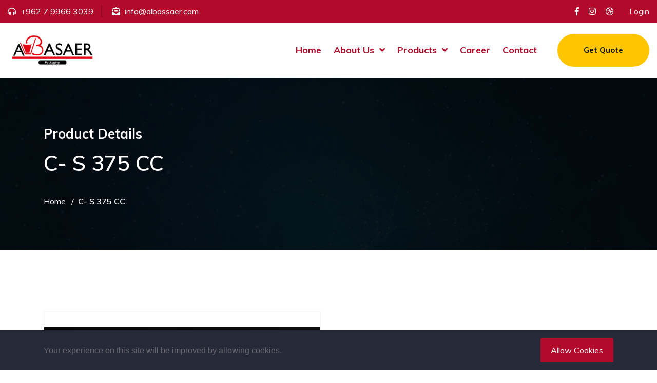

--- FILE ---
content_type: text/html; charset=UTF-8
request_url: https://albasaerpack.com/product/C--S-375-CC
body_size: 9951
content:
<!DOCTYPE html>
<html lang="en">
   <head>
      <!--Start of Google Analytics script-->
            <!-- Global site tag (gtag.js) - Google Analytics -->
<script async src="https://www.googletagmanager.com/gtag/js?id=UA-137437974-2"></script>
<script>
  window.dataLayer = window.dataLayer || [];
  function gtag(){dataLayer.push(arguments);}
  gtag('js', new Date());

  gtag('config', 'UA-137437974-2');
</script>
            <!--End of Google Analytics script-->

      <meta http-equiv="Content-Type" content="text/html; charset=UTF-8">
      <meta http-equiv="X-UA-Compatible" content="IE=edge" />
      <meta name="viewport" content="width=device-width, initial-scale=1.0">

      <meta name="description" content="">
      <meta name="keywords" content="">
      <meta name="csrf-token" content="5c9nBIJSnjbCRntZArq1hbOVLP0tRa8EHVRGeAGT">
      <title>ALBASAER  - Product - C- S 375 CC
</title>
      <!-- favicon -->
      <link rel="shortcut icon" href="https://albasaerpack.com/assets/front/img/646502c4631ab.png" type="image/x-icon">
      <!-- bootstrap css -->
      <link rel="stylesheet" href="https://albasaerpack.com/assets/front/css/bootstrap.min.css">
      <!-- plugin css -->
      <link rel="stylesheet" href="https://albasaerpack.com/assets/front/css/plugin.min.css">
      <!--default css-->
      <link rel="stylesheet" href="https://albasaerpack.com/assets/front/css/default.css">
      <!-- main css -->
      <link rel="stylesheet" href="https://albasaerpack.com/assets/front/css/cleaning-style.css">
      <!-- common css -->
      <link rel="stylesheet" href="https://albasaerpack.com/assets/front/css/common-style.css">
      <!-- responsive css -->
      <link rel="stylesheet" href="https://albasaerpack.com/assets/front/css/responsive.css">
      <!-- cleaning responsive css -->
      <link rel="stylesheet" href="https://albasaerpack.com/assets/front/css/cleaning-responsive.css">

            <style>
        .scroll-to-top {
            right: auto;
            left: 40px;
        }
      </style>
            
      <!-- common base color change -->
      <link href="https://albasaerpack.com/assets/front/css/common-base-color.php?color=B30A2C" rel="stylesheet">
      <!-- base color change -->
      <link href="https://albasaerpack.com/assets/front/css/cleaning-base-color.php?color=B30A2C&color1=B30A2C" rel="stylesheet">

            <link rel="stylesheet" href="https://albasaerpack.com/assets/front/css/slick.css">

      <!-- jquery js -->
      <script src="https://albasaerpack.com/assets/front/js/jquery-3.3.1.min.js"></script>

      
      <!-- Start of Facebook Pixel Code -->
            <!-- End of Facebook Pixel Code -->

      <!--Start of Appzi script-->
            <!--End of Appzi script-->
   </head>



   <body >


    <!-- Start finlance_header area -->
    <!-- HEADER START -->
    <header class="">
        <section class="top-header-area">
            <div class="container-fluid">
                <div class="row align-items-center">
                    <div class="col-lg-6 col-md-6 col-12">
                        <div class="top-header-address">
                            <span><i class="fas fa-headphones-alt"></i> +962 7 9966 3039</span>
                            <span><i class="fas fa-envelope-open-text"></i> info@albassaer.com</span>
                        </div>
                    </div>
                    <div class="col-lg-6 col-md-6 col-12">
                        <div class="top_right d-flex">
                                                        <div class="top-header-social-links">
                                <ul>
                                                                            <li><a href="https://www.facebook.com/albassaerjo"><i class="fab fa-facebook-f iconpicker-component"></i></a></li>
                                                                            <li><a href="https://www.instagram.com/albassaer_for_packaging"><i class="fab fa-instagram iconpicker-component"></i></a></li>
                                                                            <li><a href="#"><i class="fab fa-dribbble iconpicker-component"></i></a></li>
                                                                    </ul>
                            </div>

                                                                                                <ul class="login">
                                        <li><a href="https://albasaerpack.com/login">Login</a></li>
                                    </ul>
                                                            
                                                    </div>
                    </div>
                </div>
            </div>
        </section>
        <section class="bottom-header-area">
            <div class="container-fluid">
                <div class="row align-items-center position-relative">
                    <div class="col-lg-2 col-6">
                        <div class="logo">
                            <a href="https://albasaerpack.com"><img data-src="https://albasaerpack.com/assets/front/img/646502c460538.png" class="img-fluid lazy" alt=""></a>
                        </div>
                    </div>
                    <div class="col-lg-10 col-6">
                        <div class="header-menu-area">
                            <div class="primary_menu">
                                <nav class="main-menu ">
                                                                        <ul>

                                                                                    
                                            
                                                                                                    
                                                    <li><a href="https://albasaerpack.com" target="_self">Home</a></li>

                                                

                                            


                                                                                    
                                            
                                                                                                    <li class="menu-item-has-children">
                                                        
                                                        <a href="#" target="_self">About Us</a>

                                                        <ul class="sub-menu">



                                                            
                                                                                                                            
                                                                <li >
                                                                    <a  href="https://albasaerpack.com/About-Us" target="_self">About Us</a>

                                                                    
                                                                                                                                        

                                                                </li>
                                                                                                                            
                                                                <li >
                                                                    <a  href="https://dbccards.com/albasaer" target="_blank">Basaer  Catalog</a>

                                                                    
                                                                                                                                        

                                                                </li>
                                                                                                                            
                                                                <li >
                                                                    <a  href="https://albasaerpack.com/gallery" target="_self">Gallery</a>

                                                                    
                                                                                                                                        

                                                                </li>
                                                                                                                        



                                                        </ul>

                                                    </li>
                                                

                                            


                                                                                    
                                                                                            <li class="menu-item menu-item-has-children static mega-dropdown d-lg-none d-block"><a href="https://albasaerpack.com/products">Products</a>
    <ul class="mega-menu">
        <li class="mega-wrap">
                
                    <a href="https://albasaerpack.com/products" data-tabid="all">All</a>
                                                                    <a href="https://albasaerpack.com/products?category_id=1" data-tabid="#megaTabproducts-megamenu1">Microwave Container’s</a>
                                                                    <a href="https://albasaerpack.com/products?category_id=3" data-tabid="#megaTabproducts-megamenu3">Sushi Trays</a>
                                                                    <a href="https://albasaerpack.com/products?category_id=4" data-tabid="#megaTabproducts-megamenu4">Salad Tray</a>
                    
                
                                            </li>
    </ul>
</li>

<li class="menu-item menu-item-has-children static mega-dropdown d-lg-inline-block d-none"><a href="https://albasaerpack.com/products">Products</a>
    <ul class="mega-menu">
        <li class="mega-wrap">
            <div class="row">
                                    <div class="col-lg-2">
                        <div class="sidebar-menu megamenu-cats">
                            <div class="widget widget-categories">
                                <ul class="widget-link">
                                    <li class="active"><a href="https://albasaerpack.com/products" data-tabid="all">All</a></li>
                                                                                                                    <li><a href="https://albasaerpack.com/products?category_id=1" data-tabid="#megaTabproducts-megamenu1">Microwave Container’s</a></li>
                                                                                                                    <li><a href="https://albasaerpack.com/products?category_id=3" data-tabid="#megaTabproducts-megamenu3">Sushi Trays</a></li>
                                                                                                                    <li><a href="https://albasaerpack.com/products?category_id=4" data-tabid="#megaTabproducts-megamenu4">Salad Tray</a></li>
                                                                    </ul>
                            </div>
                        </div>
                    </div>
                
                                <div class="col-lg-10">
                                                                                                    <div class="sidebar-main-wrapper">
                                <div class="mega-row mega-tab" id="megaTabproducts-megamenu1">
                                    <h4 class="title"><a href="https://albasaerpack.com/products?category_id=1">Microwave Container’s</a></h4>

                                    <div class="row">
                                                                                                                                <div class="col-lg-3 col-md-6">
                                                <div class="box-item">
                                                    <div class="box-img">
                                                        <a href="https://albasaerpack.com/product/MC---32oZ---L--3" class="d-block">
                                                            <img class="lazy" data-src="https://albasaerpack.com/assets/front/img/product/featured/64903e6a75896.png" alt="Image" style="width: 100%;">
                                                        </a>
                                                    </div>
                                                    <div class="box-info">
                                                        <h4><a href="https://albasaerpack.com/product/MC---32oZ---L--3">MC - 32oZ - L- 3</a></h4>
                                                    </div>
                                                </div>
                                            </div>
                                                                                                                                <div class="col-lg-3 col-md-6">
                                                <div class="box-item">
                                                    <div class="box-img">
                                                        <a href="https://albasaerpack.com/product/MC---32oZ---L--2" class="d-block">
                                                            <img class="lazy" data-src="https://albasaerpack.com/assets/front/img/product/featured/649042517c474.png" alt="Image" style="width: 100%;">
                                                        </a>
                                                    </div>
                                                    <div class="box-info">
                                                        <h4><a href="https://albasaerpack.com/product/MC---32oZ---L--2">MC - 32oZ - L- 2</a></h4>
                                                    </div>
                                                </div>
                                            </div>
                                                                                                                                <div class="col-lg-3 col-md-6">
                                                <div class="box-item">
                                                    <div class="box-img">
                                                        <a href="https://albasaerpack.com/product/MC---32oZ---L-1" class="d-block">
                                                            <img class="lazy" data-src="https://albasaerpack.com/assets/front/img/product/featured/649042ca59886.png" alt="Image" style="width: 100%;">
                                                        </a>
                                                    </div>
                                                    <div class="box-info">
                                                        <h4><a href="https://albasaerpack.com/product/MC---32oZ---L-1">MC - 32oZ - L-1</a></h4>
                                                    </div>
                                                </div>
                                            </div>
                                                                                                                                <div class="col-lg-3 col-md-6">
                                                <div class="box-item">
                                                    <div class="box-img">
                                                        <a href="https://albasaerpack.com/product/MC---M---2" class="d-block">
                                                            <img class="lazy" data-src="https://albasaerpack.com/assets/front/img/product/featured/6490432c12ad5.png" alt="Image" style="width: 100%;">
                                                        </a>
                                                    </div>
                                                    <div class="box-info">
                                                        <h4><a href="https://albasaerpack.com/product/MC---M---2">MC - M - 2</a></h4>
                                                    </div>
                                                </div>
                                            </div>
                                                                            </div>
                                </div>
                            </div>
                                                                                <div class="sidebar-main-wrapper">
                                <div class="mega-row mega-tab" id="megaTabproducts-megamenu3">
                                    <h4 class="title"><a href="https://albasaerpack.com/products?category_id=3">Sushi Trays</a></h4>

                                    <div class="row">
                                                                                                                                <div class="col-lg-3 col-md-6">
                                                <div class="box-item">
                                                    <div class="box-img">
                                                        <a href="https://albasaerpack.com/product/SUSHI---06" class="d-block">
                                                            <img class="lazy" data-src="https://albasaerpack.com/assets/front/img/product/featured/649064d9a2fce.png" alt="Image" style="width: 100%;">
                                                        </a>
                                                    </div>
                                                    <div class="box-info">
                                                        <h4><a href="https://albasaerpack.com/product/SUSHI---06">SUSHI - 06</a></h4>
                                                    </div>
                                                </div>
                                            </div>
                                                                                                                                <div class="col-lg-3 col-md-6">
                                                <div class="box-item">
                                                    <div class="box-img">
                                                        <a href="https://albasaerpack.com/product/SUSHI---05" class="d-block">
                                                            <img class="lazy" data-src="https://albasaerpack.com/assets/front/img/product/featured/6490655c6f73a.png" alt="Image" style="width: 100%;">
                                                        </a>
                                                    </div>
                                                    <div class="box-info">
                                                        <h4><a href="https://albasaerpack.com/product/SUSHI---05">SUSHI - 05</a></h4>
                                                    </div>
                                                </div>
                                            </div>
                                                                                                                                <div class="col-lg-3 col-md-6">
                                                <div class="box-item">
                                                    <div class="box-img">
                                                        <a href="https://albasaerpack.com/product/SUSHI---04" class="d-block">
                                                            <img class="lazy" data-src="https://albasaerpack.com/assets/front/img/product/featured/6490658e4ab92.png" alt="Image" style="width: 100%;">
                                                        </a>
                                                    </div>
                                                    <div class="box-info">
                                                        <h4><a href="https://albasaerpack.com/product/SUSHI---04">SUSHI - 04</a></h4>
                                                    </div>
                                                </div>
                                            </div>
                                                                                                                                <div class="col-lg-3 col-md-6">
                                                <div class="box-item">
                                                    <div class="box-img">
                                                        <a href="https://albasaerpack.com/product/SUSHI---03" class="d-block">
                                                            <img class="lazy" data-src="https://albasaerpack.com/assets/front/img/product/featured/649065c691442.png" alt="Image" style="width: 100%;">
                                                        </a>
                                                    </div>
                                                    <div class="box-info">
                                                        <h4><a href="https://albasaerpack.com/product/SUSHI---03">SUSHI - 03</a></h4>
                                                    </div>
                                                </div>
                                            </div>
                                                                            </div>
                                </div>
                            </div>
                                                                                <div class="sidebar-main-wrapper">
                                <div class="mega-row mega-tab" id="megaTabproducts-megamenu4">
                                    <h4 class="title"><a href="https://albasaerpack.com/products?category_id=4">Salad Tray</a></h4>

                                    <div class="row">
                                                                                                                                <div class="col-lg-3 col-md-6">
                                                <div class="box-item">
                                                    <div class="box-img">
                                                        <a href="https://albasaerpack.com/product/C--S-100-CC" class="d-block">
                                                            <img class="lazy" data-src="https://albasaerpack.com/assets/front/img/product/featured/64906b1f768c6.png" alt="Image" style="width: 100%;">
                                                        </a>
                                                    </div>
                                                    <div class="box-info">
                                                        <h4><a href="https://albasaerpack.com/product/C--S-100-CC">C- S 100 CC</a></h4>
                                                    </div>
                                                </div>
                                            </div>
                                                                                                                                <div class="col-lg-3 col-md-6">
                                                <div class="box-item">
                                                    <div class="box-img">
                                                        <a href="https://albasaerpack.com/product/C--S-150-CC" class="d-block">
                                                            <img class="lazy" data-src="https://albasaerpack.com/assets/front/img/product/featured/64906b55de969.png" alt="Image" style="width: 100%;">
                                                        </a>
                                                    </div>
                                                    <div class="box-info">
                                                        <h4><a href="https://albasaerpack.com/product/C--S-150-CC">C- S 150 CC</a></h4>
                                                    </div>
                                                </div>
                                            </div>
                                                                                                                                <div class="col-lg-3 col-md-6">
                                                <div class="box-item">
                                                    <div class="box-img">
                                                        <a href="https://albasaerpack.com/product/C--S-250-CC" class="d-block">
                                                            <img class="lazy" data-src="https://albasaerpack.com/assets/front/img/product/featured/64906b8f8292c.png" alt="Image" style="width: 100%;">
                                                        </a>
                                                    </div>
                                                    <div class="box-info">
                                                        <h4><a href="https://albasaerpack.com/product/C--S-250-CC">C- S 250 CC</a></h4>
                                                    </div>
                                                </div>
                                            </div>
                                                                                                                                <div class="col-lg-3 col-md-6">
                                                <div class="box-item">
                                                    <div class="box-img">
                                                        <a href="https://albasaerpack.com/product/C--S-375-CC" class="d-block">
                                                            <img class="lazy" data-src="https://albasaerpack.com/assets/front/img/product/featured/64907882c7a8a.png" alt="Image" style="width: 100%;">
                                                        </a>
                                                    </div>
                                                    <div class="box-info">
                                                        <h4><a href="https://albasaerpack.com/product/C--S-375-CC">C- S 375 CC</a></h4>
                                                    </div>
                                                </div>
                                            </div>
                                                                            </div>
                                </div>
                            </div>
                                                            </div>
            </div>
        </li>
    </ul>
</li>

                                            


                                                                                    
                                            
                                                                                                    
                                                    <li><a href="https://albasaerpack.com/career" target="_self">Career</a></li>

                                                

                                            


                                                                                    
                                            
                                                                                                    
                                                    <li><a href="https://albasaerpack.com/contact" target="_self">Contact</a></li>

                                                

                                            


                                        
                                                                                    <li class="d-block d-lg-none"><a href="https://albasaerpack.com/quote">Get Quote</a></li>
                                                                            </ul>
                                </nav>
                            </div>

                                                            <a href="https://albasaerpack.com/quote" class="cleaning-main-btn header-bgn d-none d-lg-inline-block">Get Quote</a>
                                                    </div>
                    </div>
                    <div class="col-sm-12 position-static"><div class="mobile_menu"></div></div>
                </div>
            </div>
        </section>
    </header>
    <!-- HEADER END -->
    <!-- End finlance_header area -->

            <!--   breadcrumb area start   -->
        <div class="breadcrumb-area lazy" data-bg="https://albasaerpack.com/assets/front/img/6190a0a26b159.jpg" style="background-size:cover;">
            <div class="container">
            <div class="breadcrumb-txt">
                <div class="row">
                    <div class="col-xl-7 col-lg-8 col-sm-10">
                        <span>Product Details</span>
                        <h1>C- S 375 CC</h1>
                        <ul class="breadcumb">
                        <li><a href="https://albasaerpack.com">Home</a></li>
                        <li>C- S 375 CC</li>
                        </ul>
                    </div>
                </div>
            </div>
            </div>
            <div class="breadcrumb-area-overlay" style="background-color: #020709;opacity: 0.80;"></div>
        </div>
        <!--   breadcrumb area end    -->
    

    

<!--====== PRODUCT DETAILS PART START ======-->

<div class="product-details-area">
    <div class="container">
        <div class="row">
            <div class="col-lg-6">
                <div class="product-item-slide ">
                                        <div class="item pt-30">
                        <a class="image-popup" href="https://albasaerpack.com/assets/front/img/product/sliders/64907882d10b5.png"><img src="https://albasaerpack.com/assets/front/img/product/sliders/64907882d10b5.png" alt=""></a>
                    </div>
                                    </div>
                <div class="product-details-slide-item mt-30">
                    <ul class="d-flex">
                                                <li><img src="https://albasaerpack.com/assets/front/img/product/sliders/64907882d10b5.png" alt=""></li>
                                            </ul>
                </div>
            </div>
            <div class="col-lg-6">
                <div class="product-details-content ml-60 mt-30">
                    <div class="product-details-content-item">
                        <h4 class="title ">C- S 375 CC</h4>
                        <div class="d-flex justify-content-between">
                                                        <div class="rate">
                                <div class="rating" style="width:0%"></div>
                            </div>
                                                                                                                            <h4 class="badge badge-success">
                                        <i class="far fa-check-circle"></i> In Stock
                                    </h4>
                                                                                    </div>

                        
                                            </div>

                    
                    
                    <div class="product-social-icon social-link a2a_kit a2a_kit_size_32">
                        <ul class="social-share">
                            <li>
                                <a class="facebook a2a_button_facebook" href="">
                                  <i class="fab fa-facebook-f"></i>
                                </a>
                              </li>
                                <li>
                                    <a class="twitter a2a_button_twitter" href="">
                                      <i class="fab fa-twitter"></i>
                                    </a>
                                </li>
                                <li>
                                    <a class="linkedin a2a_button_linkedin" href="">
                                      <i class="fab fa-linkedin-in"></i>
                                    </a>
                                </li>
                                <li>
                                    <a class="pinterest a2a_button_pinterest" href="">
                                      <i class="fab fa-pinterest"></i>
                                    </a>
                                </li>
                                <li>

                                <a class="a2a_dd plus" href="https://www.addtoany.com/share">
                                    <i class="fas fa-plus"></i>
                                  </a>
                                </li>
                        </ul>
                    </div>
                    <script async src="https://static.addtoany.com/menu/page.js"></script>
                    <div class="product-details-tags">
                        <ul>
                                                        <li><span>SKU:</span> 6195383 </li>
                                                                                    <li><span>Category:</span> <a href="https://albasaerpack.com/products?category_id=4">Salad Tray</a> </li>
                                                    </ul>
                    </div>
                </div>
            </div>
        </div>
    </div>
</div>

<!--====== PRODUCT DETAILS PART ENDS ======-->

<!--====== SHOP TAB PART START ======-->

<div class="shop-tab-area" >
    <div class="container">
        <div class="row">
            <div class="col-lg-11">
                <div class="shop-tab-area">
                    <ul class="nav nav-pills mb-3" id="pills-tab" role="tablist">
                        <li class="nav-item">
                        <a class="nav-link active" id="pills-home-tab" data-toggle="pill" href="#pills-home" role="tab" aria-controls="pills-home" aria-selected="true">Description</a>
                        </li>
                                            </ul>
                    <div class="tab-content" id="pills-tabContent">
                        <div class="tab-pane fade show active" id="pills-home" role="tabpanel" aria-labelledby="pills-home-tab">
                                <p><br></p>

                        </div>
                                            </div>
                </div>
            </div>
        </div>
    </div>
</div>

<!--====== SHOP TAB PART ENDS ======-->


<!--====== product items PART ENDS ======-->
<div class="product-items">
    <div class="container">
        <div class="row">
            <div class="col-lg-6">
                <span class="section-title">Related Products</span>
                <h2 class="section-summary"&gt;Have a look at the finlance latest Product></h2>
            </div>
        </div>

        <div class="owl-carousel shop-item-slide-2">

                              <div class="shop-item">
                    <div class="shop-thumb">
                        <img class="lazy" data-src="https://albasaerpack.com/assets/front/img/product/featured/64906b1f768c6.png" alt="">
                        <ul>

                            
                            <li><a href="https://albasaerpack.com/product/C--S-100-CC" data-toggle="tooltip" data-placement="top" title="View Details"><i class="fas fa-eye"></i></a></li>
                        </ul>
                    </div>
                    <div class="shop-content text-center pt-3">
                                                <a class="" href="https://albasaerpack.com/product/C--S-100-CC">C- S 100 CC</a> <br>

                                            </div>
                </div>
                              <div class="shop-item">
                    <div class="shop-thumb">
                        <img class="lazy" data-src="https://albasaerpack.com/assets/front/img/product/featured/64906b55de969.png" alt="">
                        <ul>

                            
                            <li><a href="https://albasaerpack.com/product/C--S-150-CC" data-toggle="tooltip" data-placement="top" title="View Details"><i class="fas fa-eye"></i></a></li>
                        </ul>
                    </div>
                    <div class="shop-content text-center pt-3">
                                                <a class="" href="https://albasaerpack.com/product/C--S-150-CC">C- S 150 CC</a> <br>

                                            </div>
                </div>
                              <div class="shop-item">
                    <div class="shop-thumb">
                        <img class="lazy" data-src="https://albasaerpack.com/assets/front/img/product/featured/64906b8f8292c.png" alt="">
                        <ul>

                            
                            <li><a href="https://albasaerpack.com/product/C--S-250-CC" data-toggle="tooltip" data-placement="top" title="View Details"><i class="fas fa-eye"></i></a></li>
                        </ul>
                    </div>
                    <div class="shop-content text-center pt-3">
                                                <a class="" href="https://albasaerpack.com/product/C--S-250-CC">C- S 250 CC</a> <br>

                                            </div>
                </div>
                              <div class="shop-item">
                    <div class="shop-thumb">
                        <img class="lazy" data-src="https://albasaerpack.com/assets/front/img/product/featured/649078ee88ce9.png" alt="">
                        <ul>

                            
                            <li><a href="https://albasaerpack.com/product/C--S-500-CC" data-toggle="tooltip" data-placement="top" title="View Details"><i class="fas fa-eye"></i></a></li>
                        </ul>
                    </div>
                    <div class="shop-content text-center pt-3">
                                                <a class="" href="https://albasaerpack.com/product/C--S-500-CC">C- S 500 CC</a> <br>

                                            </div>
                </div>
                              <div class="shop-item">
                    <div class="shop-thumb">
                        <img class="lazy" data-src="https://albasaerpack.com/assets/front/img/product/featured/6490836eb5ec1.png" alt="">
                        <ul>

                            
                            <li><a href="https://albasaerpack.com/product/C--RE-600-CC" data-toggle="tooltip" data-placement="top" title="View Details"><i class="fas fa-eye"></i></a></li>
                        </ul>
                    </div>
                    <div class="shop-content text-center pt-3">
                                                <a class="" href="https://albasaerpack.com/product/C--RE-600-CC">C- RE 600 CC</a> <br>

                                            </div>
                </div>
                              <div class="shop-item">
                    <div class="shop-thumb">
                        <img class="lazy" data-src="https://albasaerpack.com/assets/front/img/product/featured/649083b25c26e.png" alt="">
                        <ul>

                            
                            <li><a href="https://albasaerpack.com/product/C--RE-750-CC" data-toggle="tooltip" data-placement="top" title="View Details"><i class="fas fa-eye"></i></a></li>
                        </ul>
                    </div>
                    <div class="shop-content text-center pt-3">
                                                <a class="" href="https://albasaerpack.com/product/C--RE-750-CC">C- RE 750 CC</a> <br>

                                            </div>
                </div>
                              <div class="shop-item">
                    <div class="shop-thumb">
                        <img class="lazy" data-src="https://albasaerpack.com/assets/front/img/product/featured/64908470228c9.png" alt="">
                        <ul>

                            
                            <li><a href="https://albasaerpack.com/product/C--RE-1000-CC" data-toggle="tooltip" data-placement="top" title="View Details"><i class="fas fa-eye"></i></a></li>
                        </ul>
                    </div>
                    <div class="shop-content text-center pt-3">
                                                <a class="" href="https://albasaerpack.com/product/C--RE-1000-CC">C- RE 1000 CC</a> <br>

                                            </div>
                </div>
                              <div class="shop-item">
                    <div class="shop-thumb">
                        <img class="lazy" data-src="https://albasaerpack.com/assets/front/img/product/featured/64908526d40ea.png" alt="">
                        <ul>

                            
                            <li><a href="https://albasaerpack.com/product/C---RE---969-cc" data-toggle="tooltip" data-placement="top" title="View Details"><i class="fas fa-eye"></i></a></li>
                        </ul>
                    </div>
                    <div class="shop-content text-center pt-3">
                                                <a class="" href="https://albasaerpack.com/product/C---RE---969-cc">C - RE - 969 cc</a> <br>

                                            </div>
                </div>
                              <div class="shop-item">
                    <div class="shop-thumb">
                        <img class="lazy" data-src="https://albasaerpack.com/assets/front/img/product/featured/649085bc8aa68.png" alt="">
                        <ul>

                            
                            <li><a href="https://albasaerpack.com/product/C---RE---970-cc" data-toggle="tooltip" data-placement="top" title="View Details"><i class="fas fa-eye"></i></a></li>
                        </ul>
                    </div>
                    <div class="shop-content text-center pt-3">
                                                <a class="" href="https://albasaerpack.com/product/C---RE---970-cc">C - RE - 970 cc</a> <br>

                                            </div>
                </div>
                              <div class="shop-item">
                    <div class="shop-thumb">
                        <img class="lazy" data-src="https://albasaerpack.com/assets/front/img/product/featured/6490862e9ffdf.png" alt="">
                        <ul>

                            
                            <li><a href="https://albasaerpack.com/product/C---RE---915cc" data-toggle="tooltip" data-placement="top" title="View Details"><i class="fas fa-eye"></i></a></li>
                        </ul>
                    </div>
                    <div class="shop-content text-center pt-3">
                                                <a class="" href="https://albasaerpack.com/product/C---RE---915cc">C - RE - 915cc</a> <br>

                                            </div>
                </div>
                              <div class="shop-item">
                    <div class="shop-thumb">
                        <img class="lazy" data-src="https://albasaerpack.com/assets/front/img/product/featured/6490868032d6c.png" alt="">
                        <ul>

                            
                            <li><a href="https://albasaerpack.com/product/C---RE---916cc" data-toggle="tooltip" data-placement="top" title="View Details"><i class="fas fa-eye"></i></a></li>
                        </ul>
                    </div>
                    <div class="shop-content text-center pt-3">
                                                <a class="" href="https://albasaerpack.com/product/C---RE---916cc">C - RE - 916cc</a> <br>

                                            </div>
                </div>
                              <div class="shop-item">
                    <div class="shop-thumb">
                        <img class="lazy" data-src="https://albasaerpack.com/assets/front/img/product/featured/649087694cae0.png" alt="">
                        <ul>

                            
                            <li><a href="https://albasaerpack.com/product/C---RE---917cc" data-toggle="tooltip" data-placement="top" title="View Details"><i class="fas fa-eye"></i></a></li>
                        </ul>
                    </div>
                    <div class="shop-content text-center pt-3">
                                                <a class="" href="https://albasaerpack.com/product/C---RE---917cc">C - RE - 917cc</a> <br>

                                            </div>
                </div>
                              <div class="shop-item">
                    <div class="shop-thumb">
                        <img class="lazy" data-src="https://albasaerpack.com/assets/front/img/product/featured/66e98d86c745a.png" alt="">
                        <ul>

                            
                            <li><a href="https://albasaerpack.com/product/C-RE-915-cc" data-toggle="tooltip" data-placement="top" title="View Details"><i class="fas fa-eye"></i></a></li>
                        </ul>
                    </div>
                    <div class="shop-content text-center pt-3">
                                                <a class="" href="https://albasaerpack.com/product/C-RE-915-cc">C-RE-915 cc</a> <br>

                                            </div>
                </div>
                              <div class="shop-item">
                    <div class="shop-thumb">
                        <img class="lazy" data-src="https://albasaerpack.com/assets/front/img/product/featured/66e9887bac7f7.png" alt="">
                        <ul>

                            
                            <li><a href="https://albasaerpack.com/product/C-RE-916-cc" data-toggle="tooltip" data-placement="top" title="View Details"><i class="fas fa-eye"></i></a></li>
                        </ul>
                    </div>
                    <div class="shop-content text-center pt-3">
                                                <a class="" href="https://albasaerpack.com/product/C-RE-916-cc">C-RE-916-cc</a> <br>

                                            </div>
                </div>
                              <div class="shop-item">
                    <div class="shop-thumb">
                        <img class="lazy" data-src="https://albasaerpack.com/assets/front/img/product/featured/66e98e6f93874.png" alt="">
                        <ul>

                            
                            <li><a href="https://albasaerpack.com/product/C---RE---917--cc" data-toggle="tooltip" data-placement="top" title="View Details"><i class="fas fa-eye"></i></a></li>
                        </ul>
                    </div>
                    <div class="shop-content text-center pt-3">
                                                <a class="" href="https://albasaerpack.com/product/C---RE---917--cc">C - RE - 917 -cc</a> <br>

                                            </div>
                </div>
                              <div class="shop-item">
                    <div class="shop-thumb">
                        <img class="lazy" data-src="https://albasaerpack.com/assets/front/img/product/featured/66e98de288e50.png" alt="">
                        <ul>

                            
                            <li><a href="https://albasaerpack.com/product/C---RE---918-cc" data-toggle="tooltip" data-placement="top" title="View Details"><i class="fas fa-eye"></i></a></li>
                        </ul>
                    </div>
                    <div class="shop-content text-center pt-3">
                                                <a class="" href="https://albasaerpack.com/product/C---RE---918-cc">C - RE - 918-cc</a> <br>

                                            </div>
                </div>
                              <div class="shop-item">
                    <div class="shop-thumb">
                        <img class="lazy" data-src="https://albasaerpack.com/assets/front/img/product/featured/66e9811f25f10.jpg" alt="">
                        <ul>

                            
                            <li><a href="https://albasaerpack.com/product/Salad---OV---250cc" data-toggle="tooltip" data-placement="top" title="View Details"><i class="fas fa-eye"></i></a></li>
                        </ul>
                    </div>
                    <div class="shop-content text-center pt-3">
                                                <a class="" href="https://albasaerpack.com/product/Salad---OV---250cc">Salad - OV - 250cc</a> <br>

                                            </div>
                </div>
                              <div class="shop-item">
                    <div class="shop-thumb">
                        <img class="lazy" data-src="https://albasaerpack.com/assets/front/img/product/featured/66e980d6b974d.jpg" alt="">
                        <ul>

                            
                            <li><a href="https://albasaerpack.com/product/Salad-_-OV---2580CC" data-toggle="tooltip" data-placement="top" title="View Details"><i class="fas fa-eye"></i></a></li>
                        </ul>
                    </div>
                    <div class="shop-content text-center pt-3">
                                                <a class="" href="https://albasaerpack.com/product/Salad-_-OV---2580CC">Salad _ OV - 2580CC</a> <br>

                                            </div>
                </div>
                              <div class="shop-item">
                    <div class="shop-thumb">
                        <img class="lazy" data-src="https://albasaerpack.com/assets/front/img/product/featured/66e98072eced0.jpg" alt="">
                        <ul>

                            
                            <li><a href="https://albasaerpack.com/product/Salad-OV-250CC" data-toggle="tooltip" data-placement="top" title="View Details"><i class="fas fa-eye"></i></a></li>
                        </ul>
                    </div>
                    <div class="shop-content text-center pt-3">
                                                <a class="" href="https://albasaerpack.com/product/Salad-OV-250CC">Salad-OV-250CC</a> <br>

                                            </div>
                </div>
                              <div class="shop-item">
                    <div class="shop-thumb">
                        <img class="lazy" data-src="https://albasaerpack.com/assets/front/img/product/featured/66e97d0d372e9.jpg" alt="">
                        <ul>

                            
                            <li><a href="https://albasaerpack.com/product/C-RO-250CC" data-toggle="tooltip" data-placement="top" title="View Details"><i class="fas fa-eye"></i></a></li>
                        </ul>
                    </div>
                    <div class="shop-content text-center pt-3">
                                                <a class="" href="https://albasaerpack.com/product/C-RO-250CC">C-RO-250CC</a> <br>

                                            </div>
                </div>
                              <div class="shop-item">
                    <div class="shop-thumb">
                        <img class="lazy" data-src="https://albasaerpack.com/assets/front/img/product/featured/66e97e7f2eee5.jpg" alt="">
                        <ul>

                            
                            <li><a href="https://albasaerpack.com/product/C-Ro-375CC" data-toggle="tooltip" data-placement="top" title="View Details"><i class="fas fa-eye"></i></a></li>
                        </ul>
                    </div>
                    <div class="shop-content text-center pt-3">
                                                <a class="" href="https://albasaerpack.com/product/C-Ro-375CC">C-Ro-375CC</a> <br>

                                            </div>
                </div>
                              <div class="shop-item">
                    <div class="shop-thumb">
                        <img class="lazy" data-src="https://albasaerpack.com/assets/front/img/product/featured/66e97dcc10d2c.jpg" alt="">
                        <ul>

                            
                            <li><a href="https://albasaerpack.com/product/C-RO-500CC" data-toggle="tooltip" data-placement="top" title="View Details"><i class="fas fa-eye"></i></a></li>
                        </ul>
                    </div>
                    <div class="shop-content text-center pt-3">
                                                <a class="" href="https://albasaerpack.com/product/C-RO-500CC">C-RO-500CC</a> <br>

                                            </div>
                </div>
                              <div class="shop-item">
                    <div class="shop-thumb">
                        <img class="lazy" data-src="https://albasaerpack.com/assets/front/img/product/featured/66e97e07a40bf.jpg" alt="">
                        <ul>

                            
                            <li><a href="https://albasaerpack.com/product/C-RO-750CC" data-toggle="tooltip" data-placement="top" title="View Details"><i class="fas fa-eye"></i></a></li>
                        </ul>
                    </div>
                    <div class="shop-content text-center pt-3">
                                                <a class="" href="https://albasaerpack.com/product/C-RO-750CC">C-RO-750CC</a> <br>

                                            </div>
                </div>
                              <div class="shop-item">
                    <div class="shop-thumb">
                        <img class="lazy" data-src="https://albasaerpack.com/assets/front/img/product/featured/66e97ccadca32.jpg" alt="">
                        <ul>

                            
                            <li><a href="https://albasaerpack.com/product/C-RO-1000CC" data-toggle="tooltip" data-placement="top" title="View Details"><i class="fas fa-eye"></i></a></li>
                        </ul>
                    </div>
                    <div class="shop-content text-center pt-3">
                                                <a class="" href="https://albasaerpack.com/product/C-RO-1000CC">C-RO-1000CC</a> <br>

                                            </div>
                </div>
                              <div class="shop-item">
                    <div class="shop-thumb">
                        <img class="lazy" data-src="https://albasaerpack.com/assets/front/img/product/featured/66e97afb42080.jpg" alt="">
                        <ul>

                            
                            <li><a href="https://albasaerpack.com/product/C-RO-250-cc" data-toggle="tooltip" data-placement="top" title="View Details"><i class="fas fa-eye"></i></a></li>
                        </ul>
                    </div>
                    <div class="shop-content text-center pt-3">
                                                <a class="" href="https://albasaerpack.com/product/C-RO-250-cc">C-RO-250-cc</a> <br>

                                            </div>
                </div>
                              <div class="shop-item">
                    <div class="shop-thumb">
                        <img class="lazy" data-src="https://albasaerpack.com/assets/front/img/product/featured/66e97c2d7e4a3.jpg" alt="">
                        <ul>

                            
                            <li><a href="https://albasaerpack.com/product/C-RO-375-cc" data-toggle="tooltip" data-placement="top" title="View Details"><i class="fas fa-eye"></i></a></li>
                        </ul>
                    </div>
                    <div class="shop-content text-center pt-3">
                                                <a class="" href="https://albasaerpack.com/product/C-RO-375-cc">C-RO-375-cc</a> <br>

                                            </div>
                </div>
                              <div class="shop-item">
                    <div class="shop-thumb">
                        <img class="lazy" data-src="https://albasaerpack.com/assets/front/img/product/featured/66e97b8cad22a.jpg" alt="">
                        <ul>

                            
                            <li><a href="https://albasaerpack.com/product/C-RO-500-cc" data-toggle="tooltip" data-placement="top" title="View Details"><i class="fas fa-eye"></i></a></li>
                        </ul>
                    </div>
                    <div class="shop-content text-center pt-3">
                                                <a class="" href="https://albasaerpack.com/product/C-RO-500-cc">C-RO-500-cc</a> <br>

                                            </div>
                </div>
                              <div class="shop-item">
                    <div class="shop-thumb">
                        <img class="lazy" data-src="https://albasaerpack.com/assets/front/img/product/featured/66e97b3873a4f.jpg" alt="">
                        <ul>

                            
                            <li><a href="https://albasaerpack.com/product/C-RO-750-cc" data-toggle="tooltip" data-placement="top" title="View Details"><i class="fas fa-eye"></i></a></li>
                        </ul>
                    </div>
                    <div class="shop-content text-center pt-3">
                                                <a class="" href="https://albasaerpack.com/product/C-RO-750-cc">C-RO-750-cc</a> <br>

                                            </div>
                </div>
                              <div class="shop-item">
                    <div class="shop-thumb">
                        <img class="lazy" data-src="https://albasaerpack.com/assets/front/img/product/featured/66e97be41b29a.jpg" alt="">
                        <ul>

                            
                            <li><a href="https://albasaerpack.com/product/C-RO-1000-cc" data-toggle="tooltip" data-placement="top" title="View Details"><i class="fas fa-eye"></i></a></li>
                        </ul>
                    </div>
                    <div class="shop-content text-center pt-3">
                                                <a class="" href="https://albasaerpack.com/product/C-RO-1000-cc">C-RO-1000-cc</a> <br>

                                            </div>
                </div>
             

        </div>

    </div>
</div>
<!--====== product items PART ENDS ======-->



    <!-- FOOTER PART START -->
    <footer class="footer-area pt-120">
                <div class="container">
            <div class="row">
                <div class="col-lg-3 col-md-6">
                    <div class="footer-wedget">
                        <div class="footer-logo">
                            <a href="https://albasaerpack.com">
                                <img class="lazy" data-src="https://albasaerpack.com/assets/front/img/64907c8356a01.png" alt="">
                            </a>
                        </div>
                        <p class="footer-para">
                                                            With our unwavering commitment to quality, sustainability, customer satisfaction, innovation, and integrity, Albasaer  is your trusted partn<span style="display: none;">er for preserving the freshness of your food, ensuring its long-lasting quality.</span>
                                <a href="#" class="see-more">see more...</a>
                                                    </p>
                    </div>
                </div>
                <div class="col-lg-3 col-md-6">
                    <div class="footer-wedget">
                        <h4>Contact Us</h4>
                        <p>
                            <strong><i class="fas fa-map-marker-alt"></i></strong>
                            
                                                            Main Office : Al Rawan Industrial Co, Tawfiq Al Halabi St 45، Amman
                                                                    |
                                                                                            UAE - Dubai
                                                                    |
                                                                                            SYRIA Damascus
                                                                                    </p>
                        <p>
                            <strong>Phone:</strong>
                            
                                                            JORDAN +962799663039
                                                                    ,
                                                                                            UAE +971 56 700 7002
                                                                    ,
                                                                                            SYRIA +963938500060
                                                                                    </p>
                        <p>
                            <strong>Email:</strong>
                                                                                        info@.albassaer.com
                                                                                    </p>
                    </div>
                </div>
                <div class="col-lg-3 col-md-6">
                    <div class="footer-wedget">
                        <h4>Useful Links</h4>
                        <ul class="footer-links">
                                                            <li><a href="https://albasaerpack.com/products?search=&amp;category_id=1&amp;type=new&amp;tag=">Microwave Containers</a></li>
                                                            <li><a href="https://albasaerpack.com/products?search=&amp;category_id=3&amp;type=new&amp;tag=">Sushi Tray</a></li>
                                                            <li><a href="https://albasaerpack.com/products?search=&amp;category_id=4&amp;type=new&amp;tag=">Salad tray</a></li>
                                                            <li><a href="https://albasaerpack.com/products?search=&amp;category_id=7&amp;type=new&amp;tag=">Paper Cup</a></li>
                                                            <li><a href="https://albasaerpack.com/products?search=&amp;category_id=25&amp;type=new&amp;tag=">Juice Cup</a></li>
                                                            <li><a href="https://albasaerpack.com/products?search=&amp;category_id=28&amp;type=new&amp;tag=">Dessert Cup</a></li>
                                                    </ul>
                    </div>
                </div>
                <div class="col-lg-3 col-md-6">
                    <div class="footer-wedget">
                        <h4>Newsletter</h4>
                        <p>Subscribe to get Latest News, Offer and connect With Us.</p>
                        <form id="footerSubscribeForm" action="https://albasaerpack.com/subscribe" method="post">
                            <input type="email" name="email" required placeholder="Enter Email Address">
                            <button type="submit" class="main-btn footer-form-btn">Subscribe</button>
                        </form>
                    </div>
                </div>
            </div>
        </div>
        
                <section class="bootom-footer-area">
            <div class="container">
                <div class="row">
                    <div class="col-lg-6 col-md-6">
                        <div class="bootom-footer-text">
                            <p><p>Copyright © 2023. All rights reserved by <a href="https://www.mmhvision.com" target="_blank">mmhvision</a></p></p>
                        </div>
                    </div>
                    <div class="col-lg-6  col-md-6 text-right">
                        <ul class="footer-social-links">
                                                            <li><a target="_blank" href="https://www.facebook.com/albassaerjo"><i class="fab fa-facebook-f iconpicker-component"></i></a></li>
                                                            <li><a target="_blank" href="https://www.instagram.com/albassaer_for_packaging"><i class="fab fa-instagram iconpicker-component"></i></a></li>
                                                            <li><a target="_blank" href="#"><i class="fab fa-dribbble iconpicker-component"></i></a></li>
                                                    </ul>
                    </div>
                </div>
            </div>
        </section>
            </footer>
    <!-- FOOTER PART END -->

    
    <!--======  SCROLL-TO-TOP PART START ======-->
    <div class="scroll-to-top">
        <span id="return-to-top"><i class="fa fa-arrow-up"></i></span>
    </div>
    <!--======  SCROLL-TO-TOP PART END ======-->


    
    <div id="WAButton"></div>

    <!--====== PRELOADER PART START ======-->
        <div id="preloader">
        <div class="loader revolve">
            <img src="https://albasaerpack.com/assets/front/img/64650a496b05e.gif" alt="">
        </div>
    </div>
        <!--====== PRELOADER PART ENDS ======-->


    
        <div class="js-cookie-consent cookie-consent">

    <div class="container">
      <div class="cookie-container">
        <span class="cookie-consent__message">
          <p><span class="cookie-consent__message" style="margin: 0px; padding: 0px; border: 0px; vertical-align: baseline; font-family: Poppins, sans-serif; font-size: 16px;"><span class="cookie-consent__message" style="margin: 0px; padding: 0px; border: 0px; vertical-align: baseline;">Your experience on this site will be improved by allowing cookies.</span></span><span class="cookie-consent__message" style="margin: 0px; padding: 0px; border: 0px; vertical-align: baseline; font-family: Poppins, sans-serif; font-size: 16px;"><span class="cookie-consent__message" style="margin: 0px; padding: 0px; border: 0px; vertical-align: baseline;"><br></span></span></p><div><span class="cookie-consent__message" style="margin: 0px; padding: 0px; border: 0px; vertical-align: baseline; color: rgb(255, 255, 255); font-family: Poppins, sans-serif; font-size: 16px; background-color: rgb(38, 41, 56);"><span class="cookie-consent__message" style="margin: 0px; padding: 0px; border: 0px; vertical-align: baseline;"><br></span></span></div>
        </span>

        <button class="js-cookie-consent-agree cookie-consent__agree">
            Allow Cookies
        </button>
      </div>
    </div>

</div>

    <script>

        window.laravelCookieConsent = (function () {

            const COOKIE_VALUE = 1;
            const COOKIE_DOMAIN = 'albasaerpack.com';

            function consentWithCookies() {
                setCookie('laravel_cookie_consent', COOKIE_VALUE, 7300);
                hideCookieDialog();
            }

            function cookieExists(name) {
                return (document.cookie.split('; ').indexOf(name + '=' + COOKIE_VALUE) !== -1);
            }

            function hideCookieDialog() {
                const dialogs = document.getElementsByClassName('js-cookie-consent');

                for (let i = 0; i < dialogs.length; ++i) {
                    dialogs[i].style.display = 'none';
                }
            }

            function setCookie(name, value, expirationInDays) {
                const date = new Date();
                date.setTime(date.getTime() + (expirationInDays * 24 * 60 * 60 * 1000));
                document.cookie = name + '=' + value
                    + ';expires=' + date.toUTCString()
                    + ';domain=' + COOKIE_DOMAIN
                    + ';path=/';
            }

            if (cookieExists('laravel_cookie_consent')) {
                hideCookieDialog();
            }

            const buttons = document.getElementsByClassName('js-cookie-consent-agree');

            for (let i = 0; i < buttons.length; ++i) {
                buttons[i].addEventListener('click', consentWithCookies);
            }

            return {
                consentWithCookies: consentWithCookies,
                hideCookieDialog: hideCookieDialog
            };
        })();
    </script>

        

    
        

            <script>
        var mainbs = [];
        var mainurl = "https://albasaerpack.com";
        var vap_pub_key = "";

        var rtl = 0;
      </script>
      <!-- popper js -->
      <script src="https://albasaerpack.com/assets/front/js/popper.min.js"></script>
      <!-- bootstrap js -->
      <script src="https://albasaerpack.com/assets/front/js/bootstrap.min.js"></script>
      <!-- Plugin js -->
      <script src="https://albasaerpack.com/assets/front/js/plugin.min.js"></script>

      <!-- main js -->
      <script src="https://albasaerpack.com/assets/front/js/cleaning-main.js"></script>
      <!-- pagebuilder custom js -->
      <script src="https://albasaerpack.com/assets/front/js/common-main.js"></script>
      
      
      
<script src="https://albasaerpack.com/assets/front/js/slick.min.js"></script>
<script src="https://albasaerpack.com/assets/front/js/product.js"></script>
<script src="https://albasaerpack.com/assets/front/js/cart.js"></script>
<script>
    $('.image-popup').magnificPopup({
        type: 'image',
        gallery:{
            enabled:true
        }
    });

</script>

<script>
    $(document).on('click','.review-value li a',function(){
        $('.review-value li a i').removeClass('text-primary');
        let reviewValue = $(this).attr('data-href');
         parentClass = `review-${reviewValue}`;
        $('.'+parentClass+ ' li a i').addClass('text-primary');
        $('#reviewValue').val(reviewValue);
    })
</script>


      
      
      <!--Start of subscribe functionality-->
      <script>
        $(document).ready(function() {
          $("#subscribeForm, #footerSubscribeForm").on('submit', function(e) {
            // console.log($(this).attr('id'));

            e.preventDefault();

            let formId = $(this).attr('id');
            let fd = new FormData(document.getElementById(formId));
            let $this = $(this);

            $.ajax({
              url: $(this).attr('action'),
              type: $(this).attr('method'),
              data: fd,
              contentType: false,
              processData: false,
              success: function(data) {
                // console.log(data);
                if ((data.errors)) {
                  $this.find(".err-email").html(data.errors.email[0]);
                } else {
                  toastr["success"]("You are subscribed successfully!");
                  $this.trigger('reset');
                  $this.find(".err-email").html('');
                }
              }
            });
          });

            // lory slider responsive
            $(".gjs-lory-frame").each(function() {
                let id = $(this).parent().attr('id');
                $("#"+id).attr('style', 'width: 100% !important');
            });
        });
      </script>
      <!--End of subscribe functionality-->

      <!--Start of Tawk.to script-->
            <!--Start of Tawk.to Script-->
<script type="text/javascript">
var Tawk_API=Tawk_API||{}, Tawk_LoadStart=new Date();
(function(){
var s1=document.createElement("script"),s0=document.getElementsByTagName("script")[0];
s1.async=true;
s1.src='https://embed.tawk.to/5e7477c08d24fc226588d638/default';
s1.charset='UTF-8';
s1.setAttribute('crossorigin','*');
s0.parentNode.insertBefore(s1,s0);
})();
</script>
<!--End of Tawk.to Script-->
            <!--End of Tawk.to script-->

      <!--Start of AddThis script-->
            <!--End of AddThis script-->
   </body>
</html>


--- FILE ---
content_type: text/css
request_url: https://albasaerpack.com/assets/front/css/cleaning-style.css
body_size: 5794
content:
@import url(https://fonts.googleapis.com/css?family=Muli:300,400,500,600,700,800,900&display=swap);
body,
html {
    overflow-x: hidden
}

body {
    font-family: Muli, sans-serif;
    font-weight: 400;
    font-style: normal;
    color: #6a6b71
}

* {
    margin: 0;
    padding: 0;
    -webkit-box-sizing: border-box;
    -moz-box-sizing: border-box;
    box-sizing: border-box
}

img {
    max-width: 100%
}

a:focus,
button:focus,
input:focus,
textarea:focus {
    text-decoration: none;
    outline: 0
}

a:focus,
a:hover,
input:focus {
    text-decoration: none;
    outline: 0
}

a,
i,
span {
    display: inline-block
}

h1,
h2,
h3,
h4,
h5,
h6 {
    font-family: Muli, sans-serif;
    font-weight: 700;
    color: #13287e;
    margin: 0
}

h1 {
    font-size: 48px
}

h2 {
    font-size: 36px
}

h3 {
    font-size: 24px
}

h4 {
    font-size: 22px
}

h5 {
    font-size: 18px
}

h6 {
    font-size: 16px
}

ol,
ul {
    margin: 0;
    padding: 0;
    list-style-type: none
}

p {
    font-size: 15px;
    font-weight: 400;
    line-height: 24px;
    margin: 0;
    color: #6a6b71
}

.f-right {
    float: right
}

.bg_cover {
    background-position: center center;
    background-size: cover;
    background-repeat: no-repeat;
    width: 100%;
    height: 100%
}

.buttonBar {
    display: none
}

div#particles-js canvas {
    position: absolute;
    top: 0;
    left: 0;
    z-index: 50
}

.form-element {
    margin-bottom: 20px
}

.form-element:last-child {
    margin-bottom: 0
}

.form-element label {
    font-weight: 600;
    font-size: 14px;
    display: block;
    margin-bottom: 10px
}

.form-element label.custom-control-label {
    font-weight: 400;
    margin-bottom: 0
}

.form-element label span {
    color: #ff3737
}

input[type=color],
input[type=date],
input[type=datetime-local],
input[type=email],
input[type=month],
input[type=number],
input[type=range],
input[type=search],
input[type=tel],
input[type=text],
input[type=time],
input[type=url],
input[type=week] {
    display: inline-block;
    width: 100%;
    height: 50px;
    padding-left: 23px;
    border: 1px solid #ddd;
    outline: 0;
    border-radius: 1px
}

select {
    border: 1px solid #ddd;
    height: 50px;
    width: 100%;
    padding-left: 20px;
    color: #38383c;
    outline: 0;
    font-size: 14px
}

textarea {
    display: inline-block;
    width: 100%;
    height: 100px;
    padding: 15px 0 0 23px;
    border: 1px solid #ddd;
    outline: 0;
    border-radius: 1px
}

button[type=submit],
input[type=submit] {
    border: none;
    color: #fff;
    padding: 14px 45px 14px;
    display: inline-block;
    outline: 0;
    font-weight: 600;
    background-color: #0a3041;
    border: 1px solid #0a3041;
    font-size: 14px;
    cursor: pointer;
    text-transform: uppercase;
    -webkit-transition: .5s;
    transition: .5s
}

button[type=submit]:hover,
input[type=submit]:hover {
    background-color: #fff;
    color: #0a3041
}

::-webkit-input-placeholder {
    color: #38383c;
    opacity: 1;
    font-size: 14px
}

:-ms-input-placeholder {
    color: #38383c;
    opacity: 1;
    font-size: 14px
}

::placeholder {
    color: #38383c;
    opacity: 1;
    font-size: 14px
}

:-ms-input-placeholder {
    color: #38383c;
    font-size: 14px
}

::-ms-input-placeholder {
    color: #38383c;
    font-size: 14px
}

.cleaning-main-btn {
    font-size: 15px;
    background: #ffc600;
    color: #111;
    padding: 20px 50px;
    border-radius: 50px;
    font-weight: 700;
    border: 1px solid transparent;
    transition: .6s ease-in-out
}

.cleaning-main-btn:hover {
    background: #fff;
    border: 1px solid #ffc600;
    color: #ffc600
}

.offcanvas-search-area {
    position: fixed;
    width: 100%;
    height: 100%;
    z-index: 99;
    background: #3a48ca;
    display: flex;
    align-items: center;
    justify-content: center;
    top: 0;
    right: 100%;
    transition: .5s ease-in-out;
    -webkit-transition: .5s ease-in-out;
    -moz-transition: .5s ease-in-out;
    -ms-transition: .5s ease-in-out;
    -o-transition: .5s ease-in-out
}

.offcanvas-search-area.search-bar-active {
    right: 0
}

.offcanvas-search-area form input {
    padding: 35px;
    color: #333;
    width: 400px;
    height: 80px
}

.offcanvas-search-area form input::placeholder {
    font-size: 20px;
    color: #333 !important;
    background: #fff;
    border: #000
}

.offcanvas-search-area span.close-bar {
    position: absolute;
    right: 0;
    width: 100px;
    height: 100%;
    border-left: 2px solid #fff;
    top: 0;
    right: 0;
    display: flex;
    align-items: center;
    justify-content: center
}

.offcanvas-search-area span.close-bar i {
    font-size: 40px;
    color: #fff;
    cursor: pointer
}

.scroll-to-top {
    position: fixed;
    z-index: 99;
    right: 0;
    bottom: 66px;
    width: 50px;
    height: 50px;
    line-height: 50px;
    text-align: center;
    background: #ffc600;
    color: #fff;
    border-radius: 50%;
    cursor: pointer;
    transform: translateX(-50%);
    -webkit-transform: translateX(-50%);
    -moz-transform: translateX(-50%);
    -ms-transform: translateX(-50%);
    -o-transform: translateX(-50%)
}

.section-title-one span {
    font-size: 20px;
    font-weight: 700;
    margin-bottom: 30px
}

.section-title-one span {
    font-size: 20px;
    font-weight: 700;
    margin-bottom: 30px
}

.section-title-one {
    padding-bottom: 40px;
    margin-bottom: 80px;
    position: relative;
    z-index: 1
}

.section-title-one:before {
    height: 2px;
    position: absolute;
    width: 215px;
    content: '';
    left: 0;
    bottom: 0;
    background: #d0d5e6;
    left: 50%;
    transform: translateX(-50%)
}

.section-title-one::after {
    position: absolute;
    left: 50%;
    bottom: -12px;
    width: 25px;
    height: 25px;
    background: #d0d5e6;
    content: '';
    border-radius: 50%;
    border: 5px solid #fff;
    transform: translateX(-50%)
}

.section-title-two span {
    font-size: 20px;
    font-weight: 700;
    margin-bottom: 30px
}

.section-title-two h1 {
    padding-right: 50px
}

.section-title-two {
    position: relative;
    z-index: 1;
    padding-bottom: 40px;
    margin-bottom: 80px
}

.section-title-two:before {
    position: absolute;
    bottom: 0;
    left: 0;
    content: '';
    width: 115px;
    height: 2px;
    background: #d8dced
}

.section-title-two::after {
    position: absolute;
    left: 0;
    bottom: -14px;
    content: '';
    background: #d8dced;
    width: 30px;
    height: 30px;
    border-radius: 50%;
    border: 5px solid #fff
}

.top-header-area {
    background: #182456;
    padding: 10px 0
}

.top-header-area .top_right {
    float: right
}

.top-header-address span {
    font-size: 16px;
    color: #fff;
    border-right: 2px solid #0000002a;
    padding-right: 15px;
    margin-right: 15px
}

.top-header-address span i {
    padding-right: 5px
}

.top-header-address span:last-child {
    border-right: 2px solid transparent
}

.top-header-social-links ul li {
    display: inline-block
}

.top-header-social-links ul {
    float: right
}

.top-header-social-links ul li a {
    display: block;
    padding-left: 15px;
    color: #fff;
    transition: .4s ease-in-out;
    font-size: 16px
}

.top-header-social-links ul li:hover a {
    color: #ffc600
}

.top-header-language {
    font-size: 16px;
    color: #fff
}

.header-search {
    margin-right: 50px;
    margin-top: 40px
}

.header-search span {
    cursor: pointer
}

.top-header-language li>a {
    color: #fff;
    font-size: 15px
}

.top-header-language li>a i:first-child {
    padding-right: 5px;
    font-size: 14px
}

.top-header-language li>a i:last-child {
    padding-left: 5px
}

.top-header-language {
    position: relative;
    z-index: 1
}

.top-header-language li ul.language-dropdown {
    position: absolute;
    background: #182456;
    top: 120%;
    width: 150px;
    text-align: left;
    padding: 10px;
    left: 0;
    transition: .4s ease-in-out;
    visibility: hidden;
    opacity: 0
}

.top-header-language li:hover ul.language-dropdown {
    visibility: visible;
    opacity: 1;
    top: 100%
}

.top-header-language li ul.language-dropdown li a {
    padding-bottom: 5px;
    transition: .3s ease-in-out;
    display: block
}

.top-header-language li ul.language-dropdown li:hover a {
    color: #ffc600
}

.top-header-language li ul.language-dropdown li:last-child a {
    padding-bottom: 0
}

.top-header-language {
    position: relative;
    z-index: 1;
    border-right: 2px solid #0000002a;
    padding-right: 15px
}

.header-menu-area {
    display: flex;
    justify-content: flex-end
}

.cleaning-main-btn.header-bgn {
    margin: auto 0
}

.bottom-header-area {
    margin-top: 0
}

.bottom-header-area .main-menu {
    position: relative
}

.bottom-header-area.sticky {
    position: fixed;
    width: 100%;
    top: -10px;
    background: #fff;
    transition: .3s ease-in-out;
    z-index: 200;
    border-bottom: 1px solid #ffc600
}

li.submenus ul {
    position: absolute;
    top: 0;
    left: 100%;
    background: #222;
    width: 250px;
    z-index: 0;
    display: none
}

li.submenus:hover>ul {
    display: block
}

li.submenus {
    position: relative
}

.main-menu li.menu-item-has-children ul li:first-child {
    padding-top: 15px
}

.main-menu li.menu-item-has-children ul li:last-child {
    padding-bottom: 15px;
}

li.submenus::after {
    content: "\f101";
    position: absolute;
    right: 30px;
    top: 50%;
    transform: translateY(-50%);
    font-family: 'Font Awesome 5 Free';
    font-weight: 700;
    color: #fff
}

.main-menu ul>li.submenus:first-child::after {
    top: 65%
}

.main-menu ul>li.submenus:last-child::after {
    top: 35%
}

.mean-container .mean-bar {
    background: 0 0;
    padding: 0;
    min-height: 0
}

.mean-container a.meanmenu-reveal {
    color: #13287e
}

.mean-container a.meanmenu-reveal span {
    background: #13287e
}

.main-menu {
    margin-right: 120px
}

.main-menu ul li {
    position: relative;
    display: inline-block;
    margin-left: 15px
}

.main-menu ul li >a {
    display: block;
    font-size: 18px;
    font-weight: 700;
    padding: 40px 15px;
    transition: .5s ease-in-out;
    color: #13287e;
}

.main-menu ul li.active a,
.main-menu ul li:hover>a {
    background: #fff6db
}

.main-menu ul li.menu-item-has-children>a:after {
    font-family: "Font Awesome 5 Free";
    content: "\f107";
    font-weight: 700;
    margin-left: 10px
}

.main-menu ul li>ul.sub-menu {
    position: absolute;
    top: 100%;
    left: 0;
    background: #222;
    -webkit-transform: scale(1, 0);
    -ms-transform: scale(1, 0);
    transform: scale(1, 0);
    -webkit-transform-origin: 0 0;
    -ms-transform-origin: 0 0;
    transform-origin: 0 0;
    width: 250px;
    text-align: left;
    padding: 15px 0;
    z-index: 9999;
    opacity: 0;
    visibility: hidden;
    -webkit-transition: all .3s;
    -o-transition: all .3s;
    transition: all .3s
}

.main-menu ul li:hover>ul.sub-menu {
    -webkit-transform: scale(1);
    -ms-transform: scale(1);
    transform: scale(1);
    top: 100%;
    visibility: visible;
    opacity: 1
}

.main-menu ul li>ul.sub-menu li {
    display: block;
    margin: 0
}

.main-menu ul li>ul.sub-menu li>a {
    padding: 5px 35px;
    color: #fff;
    font-size: 14px;
    text-transform: capitalize
}

.main-menu ul li>ul.sub-menu li:hover>a:after {
    display: none
}

.main-menu ul li>ul.sub-menu li:hover>a {
    color: #fff;
    padding-left: 40px;
    background: 0 0
}

.main-menu ul li ul.sub-menu li>ul.sub-menu {
    top: 0;
    left: 100%;
    opacity: 0;
    visibility: hidden
}

.main-menu ul li ul.sub-menu li:hover>ul.sub-menu {
    visibility: visible;
    opacity: 1
}

.main-menu ul li.static {
    position: static
}

.hero-bg-1 {
    background: url(../images/banner.jpg);
    background-color: #333;
    background-position: center;
    background-size: cover
}

.hero-bg-2 {
    background: url(../images/banner-2.jpg);
    background-color: #333;
    background-position: center;
    background-size: cover
}

.hero-content span {
    font-size: 18px;
    color: #111;
    font-weight: 600;
    background: #f1e5bf;
    padding: 10px;
    border-radius: 5px;
    margin-bottom: 30px
}

.hero-content h1 {
    font-size: 76px;
    font-weight: 800;
    margin-bottom: 40px;
}

.hero-content {
    padding: 225px 0;
    background-size: cover;
    background-position: center center;
    position: relative;
    z-index: 100
}

.single-carousel-active.hero-bg-2 .hero-content h1 {
    color: #fff
}

.hero-carousel-active .slick-arrow {
    position: absolute;
    top: 50%;
    transform: translateY(-50%);
    height: 50px;
    width: 50px;
    text-align: center;
    line-height: 50px;
    border-radius: 50%;
    background: #ffc600;
    color: #fff;
    transition: all .3s ease-out 0s;
    cursor: pointer;
    z-index: 2;
    visibility: hidden;
    opacity: 0;
    font-size: 15px
}

.hero-area:hover .hero-carousel-active .slick-arrow {
    visibility: visible;
    opacity: 1
}

.hero-carousel-active .slick-arrow:hover {
    background: #0080ff;
    color: #fff;
    visibility: visible;
    opacity: 1
}

.hero-carousel-active .slick-arrow.prev {
    left: 0
}

.hero-area:hover .hero-carousel-active .slick-arrow.prev {
    left: 30px
}

.hero-carousel-active .slick-arrow.next {
    right: 0
}

.hero-area:hover .hero-carousel-active .slick-arrow.next {
    right: 30px
}

.single-catagories-item {
    padding: 35px 45px 33px;
    outline: 0;
    box-shadow: 0 0 2px #b5b9bd;
    transition: .5s ease-in-out
}

.single-catagories-item.active,
.single-catagories-item:hover {
    box-shadow: 0 0 30px #dee0e1
}

.single-catagories-item span {
    width: 100px;
    height: 100px;
    line-height: 100px;
    font-size: 50px;
    margin-bottom: 30px;
    border-radius: 50%
}

span.bg-1 {
    background: #dde2f7
}

span.bg-1 i {
    color: #39498a
}

span.bg-2 {
    background: #f5e7d3
}

span.bg-2 i {
    color: #e68d0e
}

span.bg-3 {
    background: #f9e4e4
}

span.bg-3 i {
    color: #f77171
}

span.bg-4 {
    background: #daf2db
}

span.bg-4 i {
    color: #69a66c
}

.single-catagories-item h4 {
    font-weight: 800
}

.catagories-carousel-active .slick-arrow {
    position: absolute;
    top: 50%;
    transform: translateY(-50%);
    height: 50px;
    width: 50px;
    text-align: center;
    line-height: 50px;
    border-radius: 50%;
    background: #ffc600;
    color: #fff;
    transition: all .3s ease-out 0s;
    cursor: pointer;
    z-index: 2;
    visibility: hidden;
    opacity: 0;
    font-size: 15px
}

.catagories-area:hover .catagories-carousel-active .slick-arrow {
    visibility: visible;
    opacity: 1
}

.catagories-carousel-active .slick-arrow:hover {
    background: #0080ff;
    color: #fff;
    visibility: visible;
    opacity: 1
}

.catagories-carousel-active .slick-arrow.prev {
    left: 0
}

.catagories-area:hover .catagories-carousel-active .slick-arrow.prev {
    left: -60px
}

.catagories-carousel-active .slick-arrow.next {
    right: 0
}

.catagories-area:hover .catagories-carousel-active .slick-arrow.next {
    right: -60px
}

.service-area .section-title-one::after {
    border: 5px solid #eff1fa
}

.service-area {
    position: relative;
    z-index: 1;
    padding-top: 120px
}

.service-area:before {
    height: 100%;
    width: 100%;
    position: absolute;
    content: '';
    top: 0;
    left: 0;
    background: #eff1fa
}

.single-service-item {
    outline: 0;
    margin-left: 15px;
    margin-right: 15px
}

.single-service-bg img {
    width: 100% !important;
    transition: .9s ease-in-out
}

.single-service-bg {
    position: relative;
    z-index: 1;
    overflow: hidden
}

.single-service-bg span {
    position: absolute;
    bottom: 0;
    left: 0;
    width: 70px;
    height: 70px;
    text-align: center;
    line-height: 70px;
    background: #ffc600;
    color: #fff;
    font-size: 25px;
    z-index: 1
}

.single-service-bg.active .single-service-link {
    visibility: visible;
    opacity: 1;
    transform: scale(1)
}

.single-service-link {
    position: absolute;
    width: 100%;
    height: 100%;
    display: flex;
    align-items: center;
    justify-content: center;
    top: 0;
    left: 0;
    background: #13287ed1;
    z-index: 0;
    transform: scale(.7);
    transition: .5s ease-in-out;
    visibility: hidden;
    opacity: 0
}

.single-service-bg:hover .single-service-link {
    visibility: visible;
    opacity: 1;
    transform: scale(1)
}

.cleaning-main-btn.service-btn {
    background: #fff;
    padding: 20px 40px
}

.single-service-content {
    padding: 40px 30px;
    border: 1px solid #e4e8ec;
    background: #fff
}

.single-service-content h4 {
    margin-bottom: 20px
}

.single-service-content p {
    line-height: 30px
}

.single-service-bg:hover img {
    transform: scale(1.1)
}

.service-carousel-active .slick-arrow {
    position: absolute;
    top: 50%;
    transform: translateY(-50%);
    height: 50px;
    width: 50px;
    text-align: center;
    line-height: 50px;
    border-radius: 50%;
    background: #ffc600;
    color: #fff;
    transition: all .3s ease-out 0s;
    cursor: pointer;
    z-index: 2;
    visibility: hidden;
    opacity: 0;
    font-size: 15px
}

.service-area:hover .service-carousel-active .slick-arrow {
    visibility: visible;
    opacity: 1
}

.service-carousel-active .slick-arrow:hover {
    background: #0080ff;
    color: #fff;
    visibility: visible;
    opacity: 1
}

.service-carousel-active .slick-arrow.prev {
    left: 0
}

.service-area:hover .service-carousel-active .slick-arrow.prev {
    left: -60px
}

.service-carousel-active .slick-arrow.next {
    right: 0
}

.service-area:hover .service-carousel-active .slick-arrow.next {
    right: -60px
}

.single-about-item {
    margin-bottom: 60px
}

.single-about-item p {
    width: 80px;
    height: 80px;
    background: #333;
    float: left;
    text-align: center;
    line-height: 80px;
    font-size: 35px;
    border-radius: 50%
}

.single-about-item h4 {
    margin-left: 100px
}

.single-about-item h4 span {
    display: block;
    font-size: 16px;
    font-weight: 500;
    margin-top: 10px;
    line-height: 28px;
    color: #6a6b71
}

p.bg-1 {
    background: #e4e8f9;
    color: #39498a
}

p.bg-2 {
    background: #f9e4e4;
    color: #f77272
}

p.bg-3 {
    background: #daf2db;
    color: #69a66c
}

.counter-bg {
    background: url(../images/counter-bg.jpg);
    background-color: #333;
    background-position: center;
    background-size: cover;
    background-attachment: fixed
}

.project-counter-area {
    position: relative;
    z-index: 1;
    padding: 100px 0;
    background-size: cover
}

.project-counter-overlay {
    position: absolute;
    width: 100%;
    height: 100%;
    top: 0;
    left: 0;
    content: '';
    background: #13287e;
    opacity: .8
}

.single-counter-item>span {
    position: relative;
    z-index: 1;
    font-size: 40px;
    padding-left: 30px;
    color: #ffc600
}

span.count {
    padding-left: 0
}

.single-counter-item>span:before {
    position: absolute;
    width: 50px;
    height: 50px;
    left: 0;
    top: 3px;
    content: '';
    background: #53639f;
    border-radius: 50%;
    z-index: -1
}

.single-counter-item h1 {
    color: #fff;
    margin: 20px 0
}

.single-counter-item p {
    font-size: 22px;
    font-weight: 700;
    color: #fff
}

.project-video-area {
    position: relative;
    z-index: 1;
    padding-bottom: 120px
}

.absolute-video-text {
    position: absolute;
    width: 100%;
    bottom: -18%;
    left: 0;
    display: flex;
    align-items: center;
    justify-content: center
}

.absolute-video-text h1 {
    font-size: 180px;
    text-transform: uppercase;
    color: #fff;
    opacity: .2
}

.project-video-area:before {
    position: absolute;
    width: 100%;
    height: 600px;
    content: '';
    bottom: 0;
    left: 0;
    background: #eff1fa
}

.video-bg {
    background: url(../images/video-bg.jpg);
    background-size: cover;
    background-position: center center
}

.video-content {
    min-height: 585px;
    position: relative;
    z-index: 1;
    display: flex;
    align-items: center;
    justify-content: center
}

.video-content-overlay {
    position: absolute;
    width: 100%;
    height: 100%;
    top: 0;
    left: 0;
    content: '';
    background: #13287e;
    z-index: -1;
    opacity: .5
}

.play-btn {
    width: 100px;
    height: 100px;
    text-align: center;
    line-height: 100px;
    border: 1px solid #ffc600;
    color: #ffc600;
    font-size: 20px;
    border-radius: 50%;
    transition: .5s ease-in-out
}

.play-btn:hover {
    background: #fff;
    border: 1px solid transparent;
    color: #ffc600
}

.video-btn-area {
    text-align: center;
    margin-top: 70px
}

.video-btn-area {
    text-align: center;
    margin-top: 70px
}

.testimonial-active {
    margin-left: -15px;
    margin-right: -15px
}

.single-testimonial-item {
    margin-left: 15px;
    margin-right: 15px;
    outline: 0;
    margin-bottom: 40px
}

.testimonial-author-img {
    float: left;
    width: 200px
}

.testimonial-author-img img {
    width: 100% !important
}

.testimonial-author-details {
    margin-left: 220px;
    border: 1px solid #e4e8ec;
    padding: 35px 27px;
    height: 208px;
    border-radius: 5px
}

.testimonial-author-details h4 span {
    font-size: 15px;
    font-weight: 500;
    color: #6a6b71;
    margin-bottom: 15px;
    display: block
}

.testimonial-active .slick-dots {
    position: absolute;
    left: 50%;
    transform: translateX(-50%);
    bottom: 0
}

.testimonial-active .slick-dots li {
    display: inline-block;
    width: 10px;
    height: 10px;
    border-radius: 50%;
    content: '';
    background: #cfd3e4;
    margin: 0 5px;
    cursor: pointer
}

.testimonial-active .slick-dots li button {
    visibility: hidden
}

.testimonial-active .slick-dots li.slick-active {
    width: 30px;
    height: 10px;
    border-radius: 50px;
    background: #a0ade5;
    transition: .3s ease-in-out
}

.blog-link,
.project-btn {
    font-size: 15px;
    font-weight: 700;
    color: #6a6b71;
    margin-top: 90px
}

.blog-link i,
.project-btn i {
    padding-left: 2px;
    font-size: 13px;
    transition: .3s ease-in-out
}

.blog-link:hover i,
.project-btn:hover i {
    padding-left: 10px
}

.blog-link:hover,
.project-btn:hover {
    color: #6a6b71
}

.project-slider-active {
    margin-right: -15px;
    margin-left: -15px
}

.single-project-item {
    position: relative;
    z-index: 1;
    overflow: hidden;
    margin-right: 15px;
    margin-left: 15px
}

.single-project-item img {
    width: 100% !important;
    transition: .9s ease-in-out
}

.single-project-item:hover img {
    transform: scale(1.1)
}

.project-link {
    position: absolute;
    width: 100%;
    height: 100%;
    top: 0;
    left: 0;
    display: flex;
    flex-direction: column;
    align-items: center;
    justify-content: center;
    z-index: 1;
    transition: .5s ease-in-out;
    transform: scale(.7);
    opacity: 0;
    visibility: hidden
}

.project-link:before {
    position: absolute;
    width: 100%;
    height: 100%;
    top: 0;
    left: 0;
    content: '';
    background: #13287e;
    z-index: -1;
    opacity: .8
}

.project-link h4 {
    color: #fff;
    margin-bottom: 20px
}

.project-link span {
    margin-bottom: 20px;
    color: #fff
}

.project-link span {
    margin-bottom: 20px
}

.cleaning-main-btn.project-link-btn {
    padding: 20px 35px
}

.single-project-item {
    margin-left: 15px;
    margin-right: 15px;
    outline: 0
}

.single-project-item.active .project-link,
.single-project-item:hover .project-link {
    visibility: visible;
    opacity: 1;
    transform: scale(1)
}

.project-slider-active .slick-arrow {
    position: absolute;
    top: 50%;
    transform: translateY(-50%);
    height: 50px;
    width: 50px;
    text-align: center;
    line-height: 50px;
    border-radius: 50%;
    background: #ffc600;
    color: #fff;
    transition: all .3s ease-out 0s;
    cursor: pointer;
    z-index: 2;
    visibility: hidden;
    opacity: 0;
    font-size: 15px
}

.project-area:hover .project-slider-active .slick-arrow {
    visibility: visible;
    opacity: 1
}

.project-slider-active .slick-arrow:hover {
    background: #0080ff;
    color: #fff;
    visibility: visible;
    opacity: 1
}

.project-slider-active .slick-arrow.prev {
    left: 0
}

.project-area:hover .project-slider-active .slick-arrow.prev {
    left: 10px
}

.project-slider-active .slick-arrow.next {
    right: 0
}

.project-area:hover .project-slider-active .slick-arrow.next {
    right: 10px
}

.single-team-item {
    margin-left: 15px;
    margin-right: 15px;
    outline: 0
}

.single-team-content {
    margin-top: 30px;
    display: flex;
    justify-content: space-between;
    align-items: center
}

.team-social-links li {
    display: inline-block
}

.team-social-links li a {
    display: block;
    width: 35px;
    height: 35px;
    background: #e4e7f3;
    text-align: center;
    line-height: 35px;
    border-radius: 50%;
    margin-left: 10px;
    transition: .4s ease-in-out;
    color: #343536
}

.pagebuilder-content ul.team-social-links {
    padding: 0
}

.team-social-links li:hover a {
    background: #13287e;
    color: #fff
}

.single-team-item img {
    width: 100% !important
}

.team-carousel-active {
    margin-left: -15px;
    margin-right: -15px
}

.team-carousel-active .slick-arrow {
    position: absolute;
    top: 50%;
    transform: translateY(-50%);
    height: 50px;
    width: 50px;
    text-align: center;
    line-height: 50px;
    border-radius: 50%;
    background: #ffc600;
    color: #fff;
    transition: all .3s ease-out 0s;
    cursor: pointer;
    z-index: 2;
    visibility: hidden;
    opacity: 0;
    font-size: 15px
}

.team-area:hover .team-carousel-active .slick-arrow {
    visibility: visible;
    opacity: 1
}

.team-carousel-active .slick-arrow:hover {
    background: #0080ff;
    color: #fff;
    visibility: visible;
    opacity: 1
}

.team-carousel-active .slick-arrow.prev {
    left: 0
}

.team-area:hover .team-carousel-active .slick-arrow.prev {
    left: -60px
}

.team-carousel-active .slick-arrow.next {
    right: 0
}

.team-area:hover .team-carousel-active .slick-arrow.next {
    right: -60px
}

.cta-bg {
    background: url(../images/cta-bg.jpg);
    background-color: #333;
    background-position: center;
    background-size: cover;
    background-attachment: fixed
}

.cta-area {
    position: relative;
    z-index: 1;
    padding: 90px 0
}

.cta-overlay {
    position: absolute;
    width: 100%;
    height: 100%;
    top: 0;
    left: 0;
    content: '';
    background: #13287e;
    z-index: -1;
    opacity: .8
}

.cta-area h1 {
    font-size: 50px;
    color: #fff
}

.price-heading {
    padding: 30px 0
}

.price-area {
    position: relative;
    z-index: 1
}

.price-area:before {
    position: absolute;
    width: 100%;
    top: 0;
    left: 0;
    content: '';
    height: 770px;
    background: #eff1fa;
    z-index: -1
}

.price-heading h3 {
    font-size: 27px;
    margin-bottom: 10px
}

.single-price-item h1 {
    padding: 25px 0;
    font-size: 36px;
    background: #ddd;
    margin-bottom: 40px
}

.price-cata li {
    margin-bottom: 25px
}

.cleaning-main-btn.price-btn {
    margin-top: 15px;
    background: #eff1fa;
    border: 1px solid #dde1e5;
    color: #111
}

.cleaning-main-btn.price-btn:hover {
    background: #111;
    border: 1px solid transparent;
    color: #fff
}

h1.bg-1 {
    background: #e4e8f9
}

h1.bg-2 {
    background: #f9e4e4
}

h1.bg-3 {
    background: #daf2db
}

.price-carousel-active {
    margin-left: -15px;
    margin-right: -15px
}

.single-price-item {
    background: #fff;
    box-shadow: 0 10px 10px #f5f6f8;
    padding-bottom: 40px;
    transition: .5s ease-in-out;
    margin-left: 15px;
    margin-right: 15px;
    outline: 0;
    margin-top: 20px;
    margin-bottom: 20px
}

.single-price-item:hover {
    box-shadow: 0 10px 40px #e7e9ee
}

.price-area .section-title-one::after {
    position: absolute;
    left: 50%;
    bottom: -12px;
    width: 25px;
    height: 25px;
    background: #d0d5e6;
    content: '';
    border-radius: 50%;
    border: 5px solid #eff1fa;
    transform: translateX(-50%)
}

.price-carousel-active .slick-arrow {
    position: absolute;
    top: 50%;
    transform: translateY(-50%);
    height: 50px;
    width: 50px;
    text-align: center;
    line-height: 50px;
    border-radius: 50%;
    background: #ffc600;
    color: #fff;
    transition: all .3s ease-out 0s;
    cursor: pointer;
    z-index: 2;
    visibility: hidden;
    opacity: 0;
    font-size: 15px
}

.price-area:hover .price-carousel-active .slick-arrow {
    visibility: visible;
    opacity: 1
}

.price-carousel-active .slick-arrow:hover {
    background: #0080ff;
    color: #fff;
    visibility: visible;
    opacity: 1
}

.price-carousel-active .slick-arrow.prev {
    left: 0
}

.price-area:hover .price-carousel-active .slick-arrow.prev {
    left: -60px
}

.price-carousel-active .slick-arrow.next {
    right: 0
}

.price-area:hover .price-carousel-active .slick-arrow.next {
    right: -60px
}

.blog-carousel-active {
    margin-left: -15px;
    margin-right: -15px
}

.single-blog-item {
    margin-left: 15px;
    margin-right: 15px;
    outline: 0;
    margin-top: 20px;
    margin-bottom: 20px
}

.single-blog-img {
    overflow: hidden
}

.single-blog-img img {
    width: 100% !important;
    transition: .9s ease-in-out
}

.single-blog-img:hover img {
    transform: scale(1.1)
}

.single-blog-details {
    padding: 40px 30px;
    box-shadow: 0 0 2px #685d5d;
    transition: .6s ease-in-out
}

.single-blog-details span {
    font-size: 15px;
    margin-right: 20px
}

.single-blog-details span i {
    padding-right: 5px;
    font-size: 14px
}

.single-blog-details h4 {
    margin: 25px 0
}

.single-blog-details p {
    line-height: 30px;
    margin-bottom: 20px
}

.blog-btn {
    font-size: 15px;
    font-weight: 700;
    color: #6a6b71;
    transition: .4s ease-in-out
}

.blog-btn i {
    font-size: 13px;
    padding-left: 3px;
    transition: .4s ease-in-out
}

.blog-btn:hover i {
    padding-left: 10px
}

.blog-btn:hover {
    color: #333
}

.single-blog-details:hover,
.single-blog-item.active .single-blog-details {
    box-shadow: 0 0 30px #e8eaef
}

.blog-carousel-active .slick-arrow {
    position: absolute;
    top: 50%;
    transform: translateY(-50%);
    height: 50px;
    width: 50px;
    text-align: center;
    line-height: 50px;
    border-radius: 50%;
    background: #ffc600;
    color: #fff;
    transition: all .3s ease-out 0s;
    cursor: pointer;
    z-index: 2;
    visibility: hidden;
    opacity: 0;
    font-size: 15px
}

.blog-area:hover .blog-carousel-active .slick-arrow {
    visibility: visible;
    opacity: 1
}

.blog-carousel-active .slick-arrow:hover {
    background: #0080ff;
    color: #fff;
    visibility: visible;
    opacity: 1
}

.blog-carousel-active .slick-arrow.prev {
    left: 0
}

.blog-area:hover .blog-carousel-active .slick-arrow.prev {
    left: -60px
}

.blog-carousel-active .slick-arrow.next {
    right: 0
}

.blog-area:hover .blog-carousel-active .slick-arrow.next {
    right: -60px
}

.brand-container {
    display: flex;
    justify-content: space-between
}

.brand-container.brand-carousel-active .slick-dots {
    position: absolute;
    left: 50%;
    transform: translateX(-50%);
    bottom: -50px
}

.brand-container.brand-carousel-active .slick-dots li {
    display: inline-block;
    width: 10px;
    height: 10px;
    border-radius: 50%;
    content: '';
    background: #cfd3e4;
    margin: 0 5px;
    cursor: pointer
}

.brand-container.brand-carousel-active .slick-dots li button {
    visibility: hidden
}

.brand-container.brand-carousel-active .slick-dots li.slick-active {
    width: 30px;
    height: 10px;
    border-radius: 50px;
    background: #a0ade5;
    transition: .3s ease-in-out
}

.footer-area {
    background: #eff1fa
}

.footer-logo {
    margin-bottom: 40px
}

.bootom-footer-area {
    margin-top: 110px;
    border-top: 1px solid #d8dadc;
    padding: 25px 0
}

.footer-wedget h4 {
    margin-bottom: 40px
}

.footer-wedget span {
    margin-bottom: 20px
}

.footer-wedget p {
    margin-bottom: 20px
}

.footer-wedget p:last-child {
    margin-bottom: 0
}

.footer-links li a {
    font-size: 16px;
    color: #6a6b71;
    margin-bottom: 8px;
    transition: .3s ease-in-out
}

.footer-links li:last-child a {
    margin-bottom: 0
}

.footer-links li:hover a {
    color: #333
}

.footer-wedget p strong {
    padding-right: 5px;
    color: #13287e
}

.footer-wedget form input {
    height: 50px;
    padding-left: 20px;
    border: 1px solid #d8dadc;
    border-radius: 5px;
    width: 100%
}

.cleaning-main-btn.footer-form-btn {
    padding: 20px 35px;
    margin-top: 10px
}

.bootom-footer-text p span {
    color: #13287e
}

.bootom-footer-text p {
    font-size: 16px;
    font-weight: 600;
    margin-top: 12px
}

.footer-para {
    line-height: 40px
}

.footer-social-links li {
    display: inline-block
}

.footer-social-links li a {
    width: 40px;
    height: 40px;
    color: #575757;
    box-shadow: 0 5px 10px #d5d8e4;
    margin-left: 10px;
    text-align: center;
    line-height: 40px;
    border-radius: 50%;
    transition: .4s ease-in-out
}

.footer-social-links li:hover a {
    background: #13287e;
    color: #fff;
    box-shadow: 0 0 0 transparent
}

.breadcrumb-area .breadcrumb-txt {
    padding: 90px 0 82px 0 !important
}

.breadcrumb-txt span {
    font-family: Muli, sans-serif !important
}

.subscribe-section span {
    font-family: Muli, sans-serif !important
}

.subscribe-form button[type=submit],
.subscribe-form input[type=submit] {
    font-family: Muli, sans-serif !important
}

a.readmore-btn {
    font-family: Muli, sans-serif !important
}

.product-items .section-title {
    font-family: Muli, sans-serif !important
}

.subscribe-form button[type=submit],
.subscribe-form input[type=submit] {
    font-size: 14px !important
}

.product-area .shop-tag .tag-item ul li {
    margin-bottom: 7px !important
}

a.readmore-btn {
    font-size: 14px !important
}

.blog-txt .blog-title {
    font-size: 22px !important
}

.subscribe-section h3 {
    font-size: 24px !important
}

.subscribe-section span {
    font-size: 14px !important
}

.project-infos h3 {
    font-size: 24px !important
}

.course-item .course-content .course-admin-price .price span {
    padding: 0 15px !important
}

.requirement-wrapper .title h3 {
    font-size: 24px !important;
    line-height: 34px
}

.event-details-section .nice-number input {
    height: 43px !important
}

.top-header-social-links {
    margin-right: 25px !important
}

a#cartIcon .cart-length {
    padding: 8px 10px 5px !important
}

a#cartIcon span.length {
    margin-top: 0 !important
}

a#cartIcon .cart-total {
    padding: 2px 0 !important
}

.main-btn {
    font-size: 15px;
    background: #ffc600;
    color: #111;
    padding: 20px 40px !important;
    border-radius: 50px !important;
    font-weight: 700;
    border: 1px solid transparent;
    transition: .6s ease-in-out;
    -webkit-border-radius: 50px !important;
    -moz-border-radius: 50px !important;
    -ms-border-radius: 50px !important;
    -o-border-radius: 50px !important;
    -webkit-transition: .6s ease-in-out;
    -moz-transition: .6s ease-in-out;
    -ms-transition: .6s ease-in-out;
    -o-transition: .6s ease-in-out
}

button.main-btn.footer-form-btn {
    margin-top: 12px !important;
    padding: 16px 34px !important
}

.single-about-item:last-child {
    margin-bottom: 0 !important
}

.cart-middle .update-cart button {
    line-height: 0;
    padding: 0 20px !important;
    border-radius: 0 !important
}

button.main-btn.checkout-btn {
    padding: 15px 30px !important
}

a.main-btn.cart-btn.cart-link {
    padding: 15px 40px !important
}

.popup-three .popup_main-content .right-content h1,
.popup-four .popup_main-content .right-content h1 {
    color: #000 !important;
}

/*Mega menu*/

.main-menu ul li.static {
    position: static;
}

.main-menu ul li .mega-menu {
    position: absolute;
    top: 110%;
    left: 0;
    width: 100%;
    max-height: 510px;
    overflow: hidden;
    overflow-y: scroll;
    background: #222;
    padding: 10px 15px 10px;
    opacity: 0;
    visibility: hidden;
    text-align: left;
    box-shadow: 0px 15px 30px 0px rgba(0, 3, 143, 0.1);
    transition: .3s;
    z-index: 9999;
}

.main-menu ul li .mega-menu::-webkit-scrollbar {
    background-color: #ccc;
    width: 8px;
}

.header_navigation .main-menu ul li .mega-menu::-webkit-scrollbar-thumb {
    background-color: #00000a;
}

.main-menu ul li:hover>.mega-menu {
    opacity: 1;
    visibility: visible;
    top: 100%;
}

.main-menu ul li .mega-menu .sidebar-menu .widget-categories ul.widget-link li {
    margin-bottom: 15px;
    display: block;
    margin-left: 0;
    border-bottom: 1px solid #ffffff1a;
    padding-bottom: 15px;
}

.main-menu ul li .mega-menu .sidebar-menu .widget-categories ul.widget-link li:last-child {
    margin-bottom: 0px;
}

.main-menu ul li .mega-menu .sidebar-menu .widget-categories ul.widget-link li a:hover,
.main-menu ul li .mega-menu .sidebar-menu .widget-categories ul.widget-link li.active a {
    color: #ffc600;
}

.main-menu ul li .mega-menu .sidebar-menu .widget-categories ul.widget-link li a {
    font-size: 14px;
    padding: 0;
    color: #fff;
}

.main-menu ul li .mega-menu .sidebar-menu .widget-categories ul.widget-link li:last-child {
    margin-bottom: 20px;
}

.sidebar-main-wrapper .mega-row h4.title {
    color: #ffc600;
    margin-bottom: 12px;
    font-size: 20px;
    margin-top: 12px;
}

.sidebar-main-wrapper .mega-row {
    margin-bottom: 20px;
}

.sidebar-main-wrapper .mega-row:last-child {
    margin-bottom: 0px;
}

.sidebar-main-wrapper .box-item .box-img {
    margin-bottom: 6px;
}

.sidebar-main-wrapper .box-item .box-img img {
    width: 100%;
}

.sidebar-main-wrapper .box-item .box-info h4 {
    font-size: 16px;
    line-height: 24px;
    font-weight: 400;
    margin-bottom: 6px;
}

.sidebar-main-wrapper .box-item .box-info h4 a {
    padding: 0 !important;
    color: #fff !important;
}

.sidebar-main-wrapper .box-item .box-info h4 a:hover {
    color: #ffc600 !important;
}

.main-menu ul li.mega-wrap {
    display: block;
}

/*Large Device*/

@media only screen and (min-width: 1200px) and (max-width: 1400px) {}

/*Large Device*/

@media only screen and (min-width: 992px) and (max-width: 1199px) {
    .breakpoint-on .main-menu ul li.static {
        position: relative;
    }
    .breakpoint-on .nav-menu .main-menu ul li .mega-menu {
        position: relative;
        top: 0;
        left: 0;
        width: 100%;
        height: auto;
        background: transparent;
        padding: 0px 20px 0 40px;
        opacity: 1;
        visibility: visible;
        text-align: left;
        box-shadow: none;
        display: none;
        transition: none;
    }
}

/*Medium Device*/

@media only screen and (min-width: 768px) and (max-width: 991px) {
    .sidebar-main-wrapper {
        display: none;
    }
}

/* Small Devices, Tablets */

@media only screen and (max-width: 991px) {
    .sidebar-main-wrapper {
        display: none;
    }
    .breakpoint-on .main-menu ul li.static {
        position: relative;
    }
    .breakpoint-on .nav-menu .main-menu ul li .mega-menu {
        position: relative;
        top: 0;
        left: 0;
        width: 100%;
        height: auto;
        background: transparent;
        padding: 0px 20px 0 40px;
        opacity: 1;
        visibility: visible;
        text-align: left;
        box-shadow: none;
        display: none;
        transition: none;
    }
    .header_navigation .main-menu ul>li.menu-item-has-children>a:after {
        display: none;
    }
}
.scroll-to-top {
    bottom: 20px;
}
/* New Package Style Start */
.pricing-tables .filter-nav {
    margin-bottom: 40px;
  }
  
  .pricing-tables .filter-nav .filter-btn li {
    display: inline-block;
    margin-left: 10px;
    margin-right: 10px;
    color: #212121;
    font-weight: 600;
    transition: all .3s;
    cursor: pointer;
  }
  
  .pricing-tables .filter-nav .filter-btn li:hover,
  .pricing-tables .filter-nav .filter-btn li:focus,
  .pricing-tables .filter-nav .filter-btn li.active {
    color: #61dc96;
  }
  
  /* New Package Style End */
  .main-menu ul li.mega-dropdown .mega-row a {
    color: #fff;
  }
  .main-menu .mega-menu ul li:hover > a, .main-menu .mega-menu ul li.active a {
    background-color: transparent;
  }
a.proceed-checkout-btn {
    line-height: initial !important;
}  
.service-section {
    padding: 0 !important;
}

--- FILE ---
content_type: text/css
request_url: https://albasaerpack.com/assets/front/css/common-style.css
body_size: 21342
content:
#preloader {
  position: fixed;
  top: 0;
  left: 0;
  height: 100%;
  width: 100%;
  background: #fff;
  z-index: 99999;
}
.demo.alert {
  position: relative;
}

.demo.alert .close {
  position: absolute;
  top: -4px;
  right: 0;
}
.revolve {
  position: absolute;
  margin: auto;
  left: 50%;
  top: 50%;
  transform: translate(-50%, -50%);
}

.cookie-consent {
  position: fixed;
  background-color: #262938;
  bottom: 0;
  width: 100%;
  padding: 15px 0 0;
  z-index: 10000000000;
  color: #fff;
}

.cookie-container {
  display: flex;
  justify-content: space-between;
  align-items: baseline;
}

button.cookie-consent__agree {
  padding: 12px 20px;
  border: none;
  background-color: #25d06f;
  color: #fff;
  cursor: pointer;
  border-radius: 3px;
}

span.cookie-consent__message {
  background-color: transparent !important;
}

.mfp-fade.mfp-bg {
  opacity: 0;
  -webkit-transition: all 0.15s ease-out;
  -moz-transition: all 0.15s ease-out;
  transition: all 0.15s ease-out;
}

.mfp-fade.mfp-bg.mfp-ready {
  opacity: 0.8;
}

.mfp-fade.mfp-bg.mfp-removing {
  opacity: 0;
}

.mfp-fade.mfp-wrap .mfp-content {
  opacity: 0;
  transform: translateY(-20px);
  -webkit-transition: all 0.15s ease-out;
  -moz-transition: all 0.15s ease-out;
  transition: all 0.15s ease-out;
}

.mfp-fade.mfp-wrap.mfp-ready .mfp-content {
  transform: translateY(0);
  opacity: 1;
}

.mfp-fade.mfp-wrap.mfp-removing .mfp-content {
  opacity: 0;
}

button.mfp-close {
  display: inline-block;
  width: 30px !important;
  height: 30px;
  background-color: #fff;
  color: #000 !important;
  text-align: center !important;
  line-height: 30px;
  padding-right: 0 !important;
  border-radius: 50%;
  top: 23px;
  right: -12px !important;
  opacity: 1;
  border: 1px solid #0000002a;
  cursor: pointer !important;
  transition: 0.3s;
}

button.mfp-close:hover {
  background-color: #25d06f;
  color: #fff !important;
}

.mfp-close:active {
  top: 23px;
}

.breadcrumb-area .breadcrumb-txt {
  padding: 110px 0 110px;
}

.breadcrumb-area {
  position: relative;
}

.breadcrumb-txt {
  padding: 325px 270px 360px 0;
  color: #fff;
  position: relative;
  z-index: 100;
}

.breadcrumb-txt span {
  font-family: Muli, sans-serif;
  font-size: 20px;
  font-weight: 700;
  margin-bottom: 12px;
  text-transform: capitalize;
  display: inline-block;
}

.breadcrumb-txt h1 {
  font-size: 42px;
  font-weight: 600;
  line-height: 1.3;
  color: #fff;
}

.breadcrumb-area-overlay {
  position: absolute;
  top: 0;
  left: 0;
  height: 100%;
  width: 100%;
  background-color: #0a3041;
  opacity: 0.6;
}

ul.breadcumb {
  display: block;
  margin-top: 35px;
}

ul.breadcumb li {
  display: inline-block;
  position: relative;
  margin-left: 20px;
  text-transform: capitalize;
}

ul.breadcumb li a {
  display: inline-block;
  color: #fff;
  text-decoration: none;
  -webkit-transition: 0.5s;
  transition: 0.5s;
}

ul.breadcumb li a:hover {
  color: #25d06f;
}

ul.breadcumb li::after {
  position: absolute;
  right: -20px;
  top: 0;
  content: "/\00a0";
}

ul.breadcumb li:first-child {
  margin-left: 0;
}

ul.breadcumb li:last-child {
  font-weight: 600;
}

ul.breadcumb li:last-child::after {
  display: none;
}

.breadcrumb-area .breadcrumb-txt {
  padding: 230px 0 82px 0;
}

.breadcrumb-area {
  position: relative;
}

.breadcrumb-txt {
  padding: 325px 270px 360px 0;
  color: #fff;
  position: relative;
  z-index: 100;
}

.breadcrumb-txt span {
  font-size: 26px;
  font-weight: 700;
  margin-bottom: 12px;
  text-transform: capitalize;
  display: inline-block;
}

.cases .breadcrumb-txt span {
  margin-bottom: 8px;
}

.breadcrumb-txt h1 {
  font-weight: 600;
  line-height: 1.3;
  color: #fff;
}

.about ul.breadcumb {
  display: block;
  margin-top: 48px;
}

.breadcrumb-area-overlay {
  position: absolute;
  top: 0;
  left: 0;
  height: 100%;
  width: 100%;
  background-color: #0a3041;
  opacity: 0.6;
}

.breadcrumb-txt span {
  margin-bottom: 11px;
}

.blog-sidebar-widgets {
  background-color: #f7f7f7;
  padding: 40px 35px;
  margin-bottom: 40px;
}

.blog-sidebar-widgets.post-widget {
  padding: 37px 35px;
}

.blog-sidebar-widgets.category-widget {
  padding: 38px 35px 34px;
}

.searchbar::after {
  content: "";
  display: block;
  clear: both;
}

.searchbar input[type="search"],
.searchbar input[type="text"] {
  width: 80%;
  float: left;
  border: none;
}

.searchbar button[type="submit"],
.searchbar input[type="submit"] {
  width: 20%;
  float: left;
  padding: 0;
  height: 50px;
}

.category-lists h4,
.popular-posts-lists h4 {
  margin-bottom: 26px;
  font-weight: 700;
  color: #38383c;
}

.category-lists h4 {
  margin-bottom: 23px;
}

.single-popular-post {
  display: -webkit-box;
  display: -ms-flexbox;
  display: flex;
  margin-bottom: 30px;
}

.single-popular-post:last-child {
  margin-bottom: 0;
}

.single-popular-post::after {
  content: "";
  display: block;
  clear: both;
}

.single-popular-post img {
  width: 60px;
}

.popular-post-txt {
  margin-left: 15px;
}

.popular-post-txt h5 {
  font-size: 16px;
  font-weight: 700;
  margin-bottom: 5px;
  font-family: "Source Serif Pro", serif;
  line-height: 1.3;
}

.popular-post-txt h5 a {
  color: #38383c;
  text-decoration: none;
  -webkit-transition: 0.5s;
  transition: 0.5s;
}

.popular-post-txt h5 a:hover {
  color: #25d06f;
}

.popular-post-txt small {
  font-size: 12px;
  font-weight: 400;
  color: #797e82;
}

.category-lists ul {
  padding: 0;
}

.category-lists ul li {
  display: block;
  margin-bottom: 9px;
}

.category-lists ul li.active a {
  color: #25d06f;
}

.category-lists ul li:last-child {
  display: block;
  margin-bottom: 7px;
}

.category-lists ul li a {
  position: relative;
  display: inline-block;
  color: #38383c;
  text-decoration: none;
  padding-left: 15px;
  -webkit-transition: 0.5s;
  transition: 0.5s;
}

.category-lists ul li a:hover {
  color: #25d06f;
}

.category-lists ul li a::after {
  position: absolute;
  content: "\f0da";
  top: 0;
  left: 0;
  font-family: "Font Awesome 5 Free";
  font-weight: 700;
  color: #25d06f;
}

.subscribe-section {
  padding: 42px 40px 45px;
  background-color: #0a3041;
  color: #fff;
}

.subscribe-section span {
  display: inline-block;
  font-size: 18px;
  font-weight: 700;
  text-transform: uppercase;
  margin-bottom: 11px;
  color: #25d06f;
}

.subscribe-section h3 {
  font-size: 26px;
  font-weight: 600;
  position: relative;
  text-transform: uppercase;
  line-height: 1.4;
  color: #fff;
}

.subscribe-section h3::after {
  content: "";
  position: absolute;
  bottom: -17px;
  left: 0;
  width: 100px;
  height: 3px;
  background-color: #25d06f;
}

.subscribe-form {
  margin-top: 47px;
}

.subscribe-form input[type="email"] {
  border: none;
}

.subscribe-form button[type="submit"],
.subscribe-form input[type="submit"] {
  display: inline-block;
  background-color: #25d06f;
  border: 1px solid #25d06f;
  color: #fff;
  padding: 10px 0 8px;
  width: 120px;
  text-align: center;
  text-transform: uppercase;
  font-size: 18px;
}

.subscribe-form button[type="submit"]:hover,
.subscribe-form input[type="submit"]:hover {
  background-color: #fff;
  border: 1px solid #25d06f;
  color: #25d06f;
}

.pagination-nav {
  margin-top: 50px;
  font-size: 14px;
}

.pagination-nav .pagination {
  justify-content: center;
}

.pagination-nav li.page-item {
  margin: 0 5px;
}

.pagination-nav a.page-link,
.pagination-nav span.page-link {
  padding: 10px 15px;
  border: 2px solid #ddd;
  color: #38383c;
}

.pagination-nav .page-item:first-child .page-link {
  border-radius: 0;
}

.pagination-nav .page-item:last-child .page-link {
  border-radius: 0;
}

.pagination-nav li.page-item.active a,
.pagination-nav li.page-item.active span {
  background-color: #25d06f;
  border: 2px solid #25d06f;
}

.case-types {
  display: block;
  height: 100%;
  text-align: right;
  margin-bottom: 40px;
}

.case-types ul {
  width: 100%;
}

.case-types ul li {
  display: inline-block;
  margin-bottom: 10px;
}

.case-types ul li.active a {
  background-color: #25d06f;
  color: #fff;
}

.case-types ul li:last-child {
  margin-right: 0;
}

.case-types ul li a {
  display: block;
  color: #666;
  text-decoration: none;
  -webkit-transition: 0.5s;
  transition: 0.5s;
  background-color: transparent;
  border: 1px solid #25d06f;
  padding: 0;
  cursor: pointer;
  transition: 0.5s;
  outline: 0;
  padding: 8px 10px;
  background-color: #fff;
  font-size: 14px;
  color: #25d06f;
  border-radius: 0;
  transition: 0.5s;
}

.case-types ul li a:hover {
  background-color: #25d06f;
  color: #fff;
}

.case-types ul li a.active {
  color: #25d06f;
}

.case-types ul li:last-child {
  margin-right: 0;
}

.blog-lists {
  padding: 120px 0 120px;
}

.blog-bg {
  background-image: url(../img/blog/blog-bg.jpg);
  background-size: cover;
}

.blog-lists .single-blog {
  margin-bottom: 30px;
  position: relative;
}

.blog-lists .col-md-6:last-child .single-blog {
  margin-bottom: 0;
}

.blog-lists .col-md-6:nth-last-child(2) .single-blog {
  margin-bottom: 0;
}

.blog-img-wrapper {
  overflow: hidden;
}

.blog-img-wrapper img {
  width: 100%;
  -webkit-transition: 0.5s;
  transition: 0.5s;
  position: relative;
}

.single-blog:hover img {
  -webkit-transform: scale(1.2, 1.2);
  transform: scale(1.2, 1.2);
}

.blog-txt {
  background-color: #f7f7f7;
  padding: 29px 25px 30px;
  margin-top: -3px;
  position: relative;
}

.blog-txt .date {
  font-size: 16px;
  color: #95959e;
  font-weight: 400;
}

.blog-txt .date span {
  color: #25d06f;
  font-weight: 700;
}

.blog-txt small:first-child {
  margin-right: 10px;
}

.blog-txt small:last-child {
  margin-left: 10px;
}

.blog-txt .blog-title {
  font-size: 26px;
  color: #38383c;
  font-weight: 700;
  margin: 16px 0 10px;
  line-height: 1.3;
}

.blog-txt .blog-title a {
  color: #38383c;
  position: relative;
  text-decoration: none;
  -webkit-transition: 0.3s;
  transition: 0.3s;
}

.blog-txt .blog-title a:hover {
  color: #25d06f;
}

.blog-txt .blog-summary {
  font-weight: 400;
  color: #5d5d61;
  font-size: 14px;
  line-height: 24px;
}

.single-blog {
  position: relative;
  margin: 4px;
}

.single-blog::after {
  content: "";
  position: absolute;
  top: -2px;
  left: -2px;
  right: 100%;
  bottom: 100%;
  border-top: 2px solid #25d06f;
  border-left: 2px solid #25d06f;
  visibility: hidden;
  z-index: -10;
  -webkit-transition: 0.5s;
  transition: 0.5s;
}

.single-blog::before {
  content: "";
  position: absolute;
  bottom: -2px;
  right: -2px;
  left: 100%;
  top: 100%;
  border-right: 2px solid #25d06f;
  border-bottom: 2px solid #25d06f;
  visibility: hidden;
  z-index: -10;
  -webkit-transition: 0.5s;
  transition: 0.5s;
}

.single-blog:hover::after {
  visibility: visible;
  right: 0;
  bottom: 0;
}

.single-blog:hover::before {
  visibility: visible;
  left: -2px;
  top: -2px;
}

a.readmore-btn {
  display: inline-block;
  position: relative;
  margin-top: 18px;
  font-size: 18px;
  background-color: #25d06f;
  color: #fff;
  padding: 13px 0 10px;
  text-align: center;
  width: 120px;
  font-weight: 600;
  text-decoration: none;
}

a.readmore-btn span {
  -webkit-transition: 0.5s;
  transition: 0.5s;
}

a.readmore-btn:hover span {
  margin-left: -10px;
}

a.readmore-btn::after {
  position: absolute;
  content: "\f101";
  font-family: "Font Awesome 5 Free";
  font-weight: 700;
  right: 15px;
  opacity: 0;
  -webkit-transition: 0.5s;
  transition: 0.5s;
  margin-top: 1px;
}

a.readmore-btn:hover::after {
  opacity: 1;
  right: 12px;
}

.breadcrumb-area.blog-details .breadcrumb-txt span {
  margin-bottom: 13px;
}

.blog-details-section {
  padding: 120px 0 90px;
}

.blog-details img {
  max-width: 100%;
}

.blog-details img.blog-details-img-1 {
  width: 100%;
}

.blog-details-section small.date {
  font-size: 12px;
  color: #797e82;
  display: inline-block;
  margin-top: 26px;
}

.blog-details-title {
  font-size: 32px;
  font-weight: 700;
  margin: 14px 0 23px;
  line-height: 1.4;
}

.blog-details-body p {
  font-size: 14px;
  line-height: 28px;
  color: #666;
}

.blog-details-quote {
  padding: 50px 37px;
  border-left: 3px solid #25d06f;
  font-style: italic;
  line-height: 32px;
  font-size: 18px;
  margin: 38px 0 35px;
  background-color: #f7f7f7;
}

.blog-share {
  margin-top: 38px;
}

.blog-share ul li {
  display: inline-block;
  margin-right: 15px;
}

.blog-share ul li:last-child {
  margin-right: 0;
}

.blog-share ul li a {
  display: block;
  width: 120px;
  background-color: #000;
  color: #fff;
  text-align: center;
  padding: 15px 0;
  border-radius: 50px;
  font-size: 14px;
  text-transform: capitalize;
  text-decoration: none;
}

.blog-share ul li a:hover {
  opacity: 0.8;
}

.blog-share ul li a.facebook-share {
  background-color: #275baa;
}

.blog-share ul li a.twitter-share {
  background-color: #28c8f0;
}

.blog-share ul li a.linkedin-share {
  background-color: #0e76a8;
}

.blog-share ul li a i {
  margin-right: 10px;
}

.author-info {
  margin: 68px 0 65px;
  display: -webkit-box;
  display: -ms-flexbox;
  display: flex;
}

.author-info img {
  border-radius: 50%;
  width: 100px;
}

.author-details {
  margin-left: 35px;
}

.author-info .name {
  font-weight: 600;
  font-size: 16px;
  margin-bottom: 20px;
}

.author-info .desc {
  font-size: 14px;
  line-height: 28px;
  color: #666;
}

.comment-lists h3 {
  font-size: 24px;
  font-weight: 700;
  color: #38383c;
  display: block;
  position: relative;
  margin-bottom: 49px;
  font-family: "Source Serif Pro", serif;
}

.comment-lists h3::after {
  position: absolute;
  content: "";
  bottom: -9px;
  left: 0;
  height: 3px;
  width: 50px;
  background-color: #25d06f;
}

.single-comment {
  display: -webkit-box;
  display: -ms-flexbox;
  display: flex;
  padding: 30px 25px;
  background-color: #fbfbfb;
  margin-bottom: 30px;
}

.single-comment:last-child {
  margin-bottom: 0;
}

.single-comment-wrapper {
  margin-right: 20px;
}

.single-comment-wrapper img {
  border-radius: 50%;
  max-width: 60px;
}

.single-comment .person-name h5 {
  font-size: 16px;
  font-weight: 600;
}

.single-comment .person-info .date {
  display: -webkit-box;
  display: -ms-flexbox;
  display: flex;
  -webkit-box-pack: justify;
  -ms-flex-pack: justify;
  justify-content: space-between;
  margin-top: 8px;
}

.single-comment .person-info .date small {
  font-size: 14px;
  color: #8b8b8b;
}

.single-comment .person-info .date a {
  font-size: 14px;
  font-weight: 600;
  font-style: italic;
  color: #38383c;
  margin-top: -5px;
  -webkit-transition: 0.5s;
  transition: 0.5s;
  text-decoration: none;
}

.single-comment .person-info .date a:hover {
  color: #25d06f;
}

.single-comment .person-info .comment {
  margin-top: 20px;
}

.single-comment .person-info .comment p {
  font-size: 14px;
  color: #666;
  line-height: 28px;
}

.reply-form-section {
  margin-top: 67px;
}

.reply-form-section h3 {
  position: relative;
  margin-bottom: 52px;
  font-family: "Source Serif Pro", serif;
  font-size: 24px;
  font-weight: 700;
  color: #38383c;
}

.reply-form-section h3::after {
  position: absolute;
  content: "";
  bottom: -12px;
  left: 0;
  height: 3px;
  width: 50px;
  background-color: #25d06f;
}

.reply-form-section .form-element {
  margin-bottom: 20px;
}

.reply-form-section .form-element.reduced-mb {
  margin-bottom: 17px;
}

.contact-form-section {
  padding: 120px 0 120px;
}

.contact-form-section .section-title {
  color: #afb2be;
}

.contact-form-section .section-summary {
  padding-right: 80px;
  margin-top: 10px;
  margin-bottom: 40px;
  line-height: 50px;
}

.contact-form .form-element {
  margin-bottom: 20px;
}

.contact-form .form-element {
  margin-bottom: 20px;
}

.contact-form .form-element.reduced-mb {
  margin-bottom: 17px;
}

.contact-form textarea {
  height: 120px;
}

.map-wrapper {
  height: 100%;
  position: relative;
}

div#map {
  height: 100%;
}

.contact-form-section .single-info {
  margin-bottom: 30px;
  padding: 40px 42px;
}

.contact-form-section .single-info::after {
  content: "";
  display: block;
  clear: both;
}

.contact-form-section .single-info:last-child {
  margin-bottom: 0px;
}

.contact-form-section .single-info .icon-wrapper {
  border: 1px solid #58bed3;
  height: 50px;
  width: 50px;
  line-height: 50px;
  text-align: center;
  border-radius: 50%;
  margin-right: 15px;
  background-color: #fff;
  float: left;
  -webkit-transform: rotateY(0deg);
  transform: rotateY(0deg);
  -webkit-transition: background-color .5s;
  -o-transition: background-color .5s;
  transition: background-color .5s;
}

.contact-form-section .single-info:hover .icon-wrapper {
  -webkit-transition: .5s;
  -o-transition: .5s;
  transition: .5s;
  background-color: #58bed3;
  -webkit-transform: rotateY(360deg);
  transform: rotateY(360deg);
}

.contact-form-section .single-info .icon-wrapper i {
  font-size: 20px;
  color: #58bed3;
  -webkit-transition: .5s;
  -o-transition: .5s;
  transition: .5s;
}

.contact-form-section .single-info:hover .icon-wrapper i {
  color: #fff;
}

.contact-form-section .single-info .info-txt {
  float: left;
  width: 73%;
}

.contact-form-section .single-info p {
  margin-bottom: 0px;
  font-size: 16px;
  line-height: 26px;
}

.contact-form-section .single-info-col:first-child {
  border: 1px solid #f1f1f1;
}

.contact-form-section .single-info-col:nth-child(2) {
  border-top: 1px solid #f1f1f1;
  border-bottom: 1px solid #f1f1f1;
}

.contact-form-section .single-info-col:last-child {
  border: 1px solid #f1f1f1;
}

.category-lists.job li {
  border-bottom: 1px solid #ddd;
  padding-bottom: 14px;
  display: block;
}

.category-lists.job li a {
  display: block;
}

.category-lists.job li a span {
  display: inline-block;
  float: right;
}

.category-lists.job li:last-child {
  border-bottom: none;
  padding-bottom: 0;
}

.job-lists {
  padding: 120px 0;
}

.job-lists .single-job {
  border: 1px solid #f7f7f7;
  background-color: #f7f7f7;
  border-radius: 8px;
  padding: 30px;
  margin-bottom: 25px;
  box-shadow: 0 1px 3px rgba(0, 0, 0, 0.12), 0 1px 2px rgba(0, 0, 0, 0.24);
  transition: 0.3s;
}

.job-lists .single-job:hover {
  box-shadow: 0 1px 9px rgba(0, 0, 0, 0.12), 0 1px 8px rgba(0, 0, 0, 0.24);
}

.single-job a.title {
  font-size: 22px;
  font-weight: 600;
  color: #25d06f;
  display: block;
  margin-bottom: 15px;
  line-height: 30px;
}

.single-job p {
  font-size: 14px;
  margin-bottom: 5px;
  line-height: 24px;
}

.single-job strong {
  color: #0a3041;
  font-weight: 600;
}

.single-job strong i {
  color: #25d06f;
  display: inline-block;
  width: 20px;
}

.job-details h3 {
  font-size: 28px;
  margin-bottom: 30px;
  color: #25d06f;
  font-weight: 600;
}

.job-details .subscribe-section h3 {
  color: #fff;
}

.job-details .desc {
  font-size: 14px;
  line-height: 24px;
}

.job-details .info {
  margin-bottom: 30px;
}

.job-details .info:last-child {
  margin-bottom: 0;
}

.info strong.label {
  color: #0a3041;
  display: block;
  margin-bottom: 8px;
  font-weight: 600;
}

.gallery-section {
  padding: 120px 0;
}

.single-pic img {
  width: 100%;
  border-radius: 8px;
}

.gallery-section .single-pic {
  margin-bottom: 30px;
}

.single-pic {
  position: relative;
  border-radius: 8px;
}

.single-pic-overlay {
  position: absolute;
  top: 0;
  left: 0;
  border-radius: 8px;
  width: 100%;
  height: 100%;
  background-color: #000;
  visibility: hidden;
  opacity: 0;
  -webkit-transition: 0.5s;
  -o-transition: 0.5s;
  transition: 0.5s;
}

.single-pic:hover .single-pic-overlay {
  visibility: visible;
  opacity: 0.6;
}

.single-pic .inner,
.single-pic .outer {
  width: 100%;
}

.single-pic h4 {
  font-weight: 700;
  padding-bottom: 13px;
  position: relative;
  margin-bottom: 9px;
  font-size: 26px;
  opacity: 0;
  visibility: hidden;
  -webkit-transform: translateY(-20px);
  -ms-transform: translateY(-20px);
  transform: translateY(-20px);
  text-transform: uppercase;
  -webkit-transition: 0.5s;
  -o-transition: 0.5s;
  transition: 0.5s;
  color: #fff;
}

.single-pic:hover h4 {
  visibility: visible;
  opacity: 1;
  -webkit-transform: translateY(0);
  -ms-transform: translateY(0);
  transform: translateY(0);
}

.single-pic h4::after {
  content: "";
  position: absolute;
  height: 3px;
  width: 100px;
  bottom: 0;
  background-color: #0ff;
  left: 50%;
  -webkit-transform: translateX(-50px);
  -ms-transform: translateX(-50px);
  transform: translateX(-50px);
}

.single-pic a.icon-wrapper {
  display: inline-block;
  color: #fff;
  font-size: 30px;
  opacity: 0;
  visibility: hidden;
  -webkit-transform: translateY(20px);
  -ms-transform: translateY(20px);
  transform: translateY(20px);
  -webkit-transition: 0.5s;
  -o-transition: 0.5s;
  transition: 0.5s;
}

.single-pic:hover a.icon-wrapper {
  opacity: 1;
  visibility: visible;
  -webkit-transform: translateY(0);
  -ms-transform: translateY(0);
  transform: translateY(0);
}

.single-pic .txt-icon {
  position: absolute;
  width: 100%;
  height: auto;
  top: 50%;
  left: 50%;
  text-align: center;
  color: #fff;
  transform: translate(-50%, -50%);
}

.gallery-section div[class*="col-"]:nth-last-child(1) .single-pic,
.gallery-section div[class*="col-"]:nth-last-child(2) .single-pic,
.gallery-section div[class*="col-"]:nth-last-child(3) .single-pic {
  margin-bottom: 0;
}

.gallery-section.masonry .single-pic {
  float: left;
  width: 33.33%;
  margin-bottom: 0;
  border-radius: 0;
}

.grid-sizer {
  width: 33.33%;
}

.gallery-section.masonry .single-pic img {
  border-radius: 0;
  width: 100%;
}

.gallery-section.masonry .single-pic-overlay {
  border-radius: 0;
}

.error-section {
  padding: 89px 0 92px;
}

.oops {
  max-width: 100px;
  margin: 0 auto;
}

.oops img {
  width: 100%;
}

.not-found img {
  width: 100%;
}

.error-txt {
  text-align: center;
  margin-top: 30px;
}

.error-txt h2 {
  font-weight: 700;
  text-transform: uppercase;
  font-size: 32px;
  margin: 21px 0 14px;
  color: #0a3041;
}

.error-txt p {
  font-size: 18px;
  line-height: 30px;
  text-transform: uppercase;
  font-weight: 700;
}

.error-txt a {
  display: inline-block;
  text-transform: uppercase;
  font-weight: 600;
  color: #fff;
  background-color: #000;
  padding: 14px 40px;
  border-radius: 50px;
  font-size: 16px;
  text-decoration: none;
  margin-top: 30px;
  background-color: #25d06f;
  border: 1px solid #25d06f;
  -webkit-transition: 0.5s;
  -o-transition: 0.5s;
  transition: 0.5s;
}

.error-txt a:hover {
  color: #25d06f;
  background-color: #fff;
}

.case-details-section {
  padding: 120px 0 118px;
}

.case-details-img {
  width: 100%;
}

.case-details-txt h2 {
  font-size: 35px;
  font-family: "Source Serif Pro", serif;
  font-weight: 700;
  color: #38383c;
  margin: 22px 0 14px;
}

.case-details-txt p {
  font-size: 14px;
  font-weight: 400;
  color: #5d5d61;
  line-height: 28px;
}

.case-details-section .case-details-points {
  margin-top: 34px;
}

.case-details-section .case-details-points h3 {
  font-size: 30px;
  font-family: "Source Serif Pro", serif;
  font-weight: 700;
  color: #38383c;
}

.case-details-section .project-overview p {
  margin: 23px 0;
}

.case-details-section .result p {
  margin: 16px 0 23px;
}

.case-details-section .case-details-points li,
.case-details-section .case-details-points p {
  font-size: 14px;
  font-weight: 400;
  color: #5d5d61;
  line-height: 24px;
}

.case-details-section .case-details-points li {
  display: -webkit-box;
  display: -ms-flexbox;
  display: flex;
  margin-bottom: 13px;
  color: #38383c;
}

.case-details-section .case-details-points li:last-child {
  margin-bottom: 0;
}

.case-details-section .case-details-points li i {
  margin-top: 5px;
  margin-right: 10px;
  color: #25d06f;
}

.project-infos {
  background-color: #f1f1f1;
  padding: 40px 25px 40px 30px;
  margin-bottom: 60px;
  font-size: 12px;
}

.project-infos h3 {
  font-size: 26px;
  font-weight: 700;
  text-transform: capitalize;
  margin-bottom: 27px;
  color: #283659;
  line-height: 30px;
}

.project-infos strong {
  text-transform: capitalize;
  color: #283659;
  font-weight: 600;
  font-size: 14px;
}

.project-infos span {
  display: inline-block;
  margin-right: 10px;
}

a.single-ss {
  cursor: zoom-in;
  display: block;
}

.single-ss img {
  width: 100%;
}

.project-ss-carousel {
  position: relative;
}

.owl-carousel.common-carousel .owl-nav button.owl-next,
.owl-carousel.common-carousel .owl-nav button.owl-prev {
  background: #25d06f;
  width: 40px;
  display: inline-block;
  height: 40px;
  border: 1px solid #25d06f;
  color: #fff;
  opacity: 0;
  transition: 0.3s;
}

.owl-carousel.common-carousel:hover .owl-nav button.owl-next,
.owl-carousel.common-carousel:hover .owl-nav button.owl-prev {
  opacity: 1;
}

.owl-theme.common-carousel .owl-nav {
  position: absolute;
  width: 100%;
  top: 50%;
  transform: translateY(-50%);
}

.owl-carousel.common-carousel .owl-nav button.owl-prev {
  float: left;
  margin-left: -20px;
  transition: 0.5s;
}

.owl-carousel.common-carousel .owl-nav button.owl-next {
  float: right;
  margin-right: -20px;
  transition: 0.5s;
}

.owl-carousel.common-carousel .owl-nav button.owl-next:hover,
.owl-carousel.common-carousel .owl-nav button.owl-prev:hover {
  background: #fff;
  color: #25d06f;
}

.owl-theme.common-carousel.project-ss-carousel .owl-nav {
  z-index: -1;
}

.owl-carousel.common-carousel.project-ss-carousel .owl-nav button.owl-prev {
  margin-left: -40px;
}

.owl-carousel.common-carousel.project-ss-carousel .owl-nav button.owl-next {
  margin-right: -40px;
}

.project-ss-carousel.owl-theme .owl-dots .owl-dot.active span {
  background: #25d06f;
}

.case-details img {
  width: 100%;
}

.faq-section {
  padding: 120px 0 100px;
}

.faq-section .accordion .card {
  margin-bottom: 20px;
  border: none;
  border-radius: 0;
}

.faq-section .card-header {
  padding: 0;
}

.faq-section .accordion .card .card-header {
  background-color: #ededed;
  border: none;
}

.faq-section .accordion .card .card-header .btn {
  font-weight: 700;
  color: #0a3041;
  font-weight: 18px;
  border-radius: 3px;
  padding: 12px 30px 12px;
  text-decoration: none;
  position: relative;
  -webkit-transition: 0.5s;
  -o-transition: 0.5s;
  transition: 0.5s;
  font-size: 20px;
}

.faq-section .accordion .card .card-header .btn:hover {
  background-color: #25d06f;
  color: #fff;
}

.faq-section .accordion .card .card-header .btn[aria-expanded="true"] {
  background-color: #25d06f;
  color: #fff;
}

.faq-section .accordion .card .card-header .btn::after {
  position: absolute;
  content: "\f067";
  font-family: "Font Awesome 5 Free";
  font-size: 11px;
  right: 30px;
  top: 50%;
  -webkit-transform: translateY(-50%);
  -ms-transform: translateY(-50%);
  transform: translateY(-50%);
}

.faq-section .accordion .card .card-header .btn[aria-expanded="true"]::after {
  position: absolute;
  content: "\f068";
  font-family: "Font Awesome 5 Free";
  font-size: 11px;
  right: 30px;
  top: 50%;
  -webkit-transform: translateY(-50%);
  -ms-transform: translateY(-50%);
  transform: translateY(-50%);
}

.faq-section .card-body {
  line-height: 28px;
  padding: 32px 20px 12px;
}

.fc-day-grid-event .fc-time {
  color: #fff;
}

span.fc-title {
  color: #fff;
}

.fc-time-grid-event .fc-time,
.fc-time-grid-event .fc-title {
  padding: 0 1px;
  color: #fff;
}

a.boxed-btn {
  padding: 20px;
  display: inline-block;
  color: #fff;
  background-color: #25d06f;
  text-transform: uppercase;
  font-size: 14px;
  font-weight: 600;
  border: none;
  text-decoration: none;
}

.confirmation-message {
  background: #f1f1f1;
  padding: 60px 0;
  border-radius: 8px;
  margin-bottom: 50px;
}

.confirmation-message h2 {
  margin-bottom: 20px;
}

.order-comfirmation {
  padding: 272px 0 120px;
}

.confirmation-message a {
  color: #000;
}

.product-area {
  padding-top: 120px;
  padding-bottom: 120px;
}

.product-area .shop-search {
  position: relative;
}

.product-area .shop-search input {
  width: 100%;
  background-color: transparent;
  line-height: 60px !important;
  padding-left: 20px;
  border: 2px solid #eaedf4;
  border-radius: 6px;
  color: #686868;
  height: auto;
}

.product-area .shop-search input::placeholder {
  opacity: 1;
}

.product-area .shop-search i {
  position: absolute;
  right: 30px;
  top: 50%;
  transform: translateY(-50%);
  font-size: 15px;
  color: #25d06f;
}

.product-area .shop-dropdown {
  position: relative;
}

.product-area .shop-dropdown .nice-select {
  height: 60px;
  background: #fff;
  width: 100%;
  color: #686868;
  border: 2px solid #eaedf4;
  border-radius: 6px;
  font-size: 14px;
  cursor: pointer;
}

.product-area .shop-dropdown .nice-select span {
  line-height: 60px;
}

.product-area .shop-dropdown .nice-select::after {
  border-bottom: 2px solid #25d06f;
  border-right: 2px solid #25d06f;
}

.product-area .shop-sidebar .shop-box {
  border: 2px solid #eaedf4;
  margin-top: 30px;
  padding: 32px;
}

.product-area .shop-sidebar .shop-box .sidebar-title {
  padding-bottom: 20px;
}

.product-area .shop-sidebar .shop-box .sidebar-title .title {
  font-size: 22px;
  position: relative;
}

.product-area .shop-sidebar .shop-box .sidebar-title .title::before {
  position: absolute;
  content: "";
  left: 0;
  bottom: -14px;
  height: 2px;
  width: 10px;
  background: #25d06f;
}

.product-area .shop-sidebar .shop-box .sidebar-title .title::after {
  position: absolute;
  content: "";
  left: 17px;
  bottom: -14px;
  height: 2px;
  width: 25px;
  background: #25d06f;
}

.product-area .shop-category .category-item {
  padding-top: 13px;
}

.product-area .shop-category .category-item ul li a {
  color: #8a8a8a;
  line-height: 35px;
}

li.active-search a {
  color: #25d06f !important;
  font-weight: 600;
}

.product-area .shop-tag .tag-item {
  padding-top: 14px;
}

.product-area .shop-tag .tag-item ul li {
  margin-top: 0;
  display: inline-block;
}

.product-area .shop-tag .tag-item ul li a {
  font-size: 14px;
  color: #8a8a8a;
  line-height: 40px;
  background: #eef3f9;
  border-radius: 6px;
  padding: 0 16px;
  margin-right: 10px;
  -webkit-transition: all 0.3s ease-out 0s;
  -moz-transition: all 0.3s ease-out 0s;
  -ms-transition: all 0.3s ease-out 0s;
  -o-transition: all 0.3s ease-out 0s;
  transition: all 0.3s ease-out 0s;
  text-decoration: none;
}

.product-area .shop-tag .tag-item ul li.active-search a {
  background: #25d06f;
  color: #fff !important;
}

@media only screen and (min-width: 992px) and (max-width: 1200px) {
  .product-area .shop-tag .tag-item ul li a {
    font-size: 12px;
    padding: 0 10px;
  }
}

.product-area .shop-tag .tag-item ul li a:hover {
  color: #fff;
  background: #25d06f;
}

.product-area .shop-price .price-item {
  padding-top: 27px;
}

.product-area .shop-price .price-item .line {
  height: 4px;
  width: 100%;
  background: #25d06f;
  position: relative;
  margin-bottom: 24px;
}

.product-area .shop-price .price-item .line::before {
  position: absolute;
  content: "";
  left: 0;
  top: 50%;
  transform: translateY(-50%);
  height: 10px;
  width: 10px;
  background: #25d06f;
  cursor: pointer;
}

.product-area .shop-price .price-item span {
  font-size: 14px;
  font-weight: 500;
  color: #8a8a8a;
  padding-top: 12px !important;
}

.product-area .shop-price .price-item span span {
  font-weight: 700;
  color: #666;
}

.product-area .shop-item {
  margin-top: 30px;
}

.product-area .shop-item .shop-thumb {
  position: relative;
  overflow: hidden;
}

.product-area .shop-item .shop-thumb img {
  width: 100%;
}

.product-area .shop-item .shop-thumb::before {
  position: absolute;
  content: "";
  left: 0;
  bottom: -200px;
  height: 100%;
  width: 100%;
  background-color: rgba(37, 208, 111, 0.6);
  opacity: 0;
  transition: all linear 0.3s;
}

.product-area .shop-item .shop-thumb ul {
  position: absolute;
  left: 50%;
  top: 40%;
  transform: translate(-50%, -50%);
  transition: all linear 0.3s;
  opacity: 0;
  display: -webkit-flex;
  display: -moz-flex;
  display: -ms-flex;
  display: -o-flex;
  display: flex;
}

.product-area .shop-item .shop-thumb ul li {
  display: inline-block;
  margin: 0 5px;
}

.product-area .shop-item .shop-thumb ul li a {
  display: inline-block;
  height: 40px;
  width: 40px;
  background: #fff;
  color: #25d06f;
  border-radius: 50%;
  text-align: center;
  line-height: 40px;
}

.product-area .shop-item .shop-content a {
  display: inline-block;
  font-size: 18px;
  font-weight: 600;
  color: #222;
  margin-bottom: 10px;
  text-decoration: none;
}

.product-area .shop-item .shop-content .rate,
.product-items .shop-item .shop-content .rate {
  display: block;
  margin: 11px auto 10px;
}

.product-area .shop-item .shop-content a:hover {
  color: #25d06f;
}

.product-area .shop-item .shop-content span {
  font-size: 14px;
  font-weight: 700;
  color: #25d06f;
  padding-bottom: 13px;
}

.product-area .shop-item .shop-content span.prepice {
  font-weight: 400;
  display: inline-block;
  margin-left: 5px;
  text-decoration: line-through;
}

.product-area .shop-item:hover .shop-thumb::before {
  bottom: 0;
  opacity: 1;
}

.product-area .shop-item:hover .shop-thumb ul {
  top: 50%;
  opacity: 1;
}

.actions .main-btn {
  background: #25d06f;
  color: #fff;
  padding: 16px 30px;
  text-decoration: none;
  cursor: pointer;
}

.actions {
  margin-top: 30px;
  margin-bottom: 10px;
}

.actions .main-btn.cart-btn {
  color: #fff;
}

.actions .main-btn.cart-btn:hover {
  color: #fff;
}

.actions .checkout-btn {
  border: 1px solid #25d06f;
}

.actions .checkout-btn:hover {
  background: #25d06f;
  color: #fff;
}

button.filter-button {
  color: #fff;
  background-color: #25d06f;
}

button.filter-button:hover {
  color: #fff;
}

.checkbox_common li {
  line-height: 35px;
}

.checkbox_common li label {
  color: #8a8a8a;
  font-size: 15px;
  margin-bottom: 12px;
  cursor: pointer;
  font-weight: 400;
}

.checkbox_common li input[type="checkbox"] {
  display: none;
}

.checkbox_common li input[type="checkbox"]+label span {
  display: inline-block;
  width: 20px;
  height: 20px;
  margin: -1px 15px 0 0;
  vertical-align: middle;
  cursor: pointer;
  -moz-border-radius: 50%;
  border-radius: 50%;
  border: 2px solid #a9b4c6;
  position: relative;
}

.checkbox_common li input[type="checkbox"]+label span:before {
  color: #fff;
  content: "\f00c";
  font-family: "Font Awesome 5 Free";
  font-size: 11px;
  position: absolute;
  text-align: center;
  left: 3px;
  top: -10px;
  -webkit-transform: scale(0);
  -moz-transform: scale(0);
  -ms-transform: scale(0);
  -o-transform: scale(0);
  transform: scale(0);
  -webkit-transition: 0.2s;
  -moz-transition: 0.2s;
  -ms-transition: 0.2s;
  -o-transition: 0.2s;
  transition: 0.2s;
  font-weight: 600;
}

.checkbox_common li input[type="checkbox"]:checked+label span {
  background: #25d06f;
  border-color: #25d06f;
}

.checkbox_common li input[type="checkbox"]:checked+label span:before {
  -webkit-transform: scale(1);
  -moz-transform: scale(1);
  -ms-transform: scale(1);
  -o-transform: scale(1);
  transform: scale(1);
}

.checkbox_common li input[type="checkbox"]+label span,
.checkbox_common li input[type="checkbox"]:checked+label span {
  -webkit-transition: background-color 0.2s linear;
  -o-transition: background-color 0.2s linear;
  -moz-transition: background-color 0.2s linear;
  transition: background-color 0.2s linear;
}

.checkbox_style2 li input[type="checkbox"]+label span {
  border-radius: 3px;
}

.checkbox_style2 {
  margin-top: 10px;
}

.product-details-area {
  padding-top: 120px;
}

.product-details-area .product-details-slide-item {
  margin-top: 30px;
}

.product-details-area .product-details-slide-item ul li img {
  width: 100%;
  cursor: pointer;
}

.product-details-area .product-item-slide {
  margin-right: 0;
}

@media only screen and (min-width: 992px) and (max-width: 1200px) {
  .product-details-area .product-item-slide {
    margin-right: 0;
  }
}

@media only screen and (min-width: 768px) and (max-width: 991px) {
  .product-details-area .product-item-slide {
    margin-right: 0;
  }
}

@media (max-width: 767px) {
  .product-details-area .product-item-slide {
    margin-right: 0;
  }
}

.product-details-area .product-item-slide .slick-arrow {
  position: absolute;
  top: 50%;
  transform: translateY(-50%);
  display: block;
  cursor: pointer;
  z-index: 99;
  height: 40px;
  width: 40px;
  text-align: center;
  line-height: 40px;
  background: #25d06f;
  color: #fff;
  border-radius: 50%;
  cursor: pointer;
}

.product-details-area .product-item-slide .slick-arrow.prev {
  left: -20px;
}

.product-details-area .product-item-slide .slick-arrow.next {
  right: -20px;
}

.product-details-area .product-details-slide-item .slick-arrow {
  position: absolute;
  top: 50%;
  transform: translateY(-50%);
  cursor: pointer;
  z-index: 99;
  height: 40px;
  width: 40px;
  text-align: center;
  line-height: 40px;
  background: #25d06f;
  color: #fff;
  border-radius: 50%;
  cursor: pointer;
}

.product-details-area .product-details-slide-item .slick-arrow.prev {
  left: -20px;
}

.product-details-area .product-details-slide-item .slick-arrow.next {
  right: -20px;
}

.product-details-area .product-item-slide .item a {
  display: block;
}

.product-details-area .product-item-slide .item img {
  width: 100%;
}

@media only screen and (min-width: 992px) and (max-width: 1200px) {
  .product-details-area .product-details-content {
    margin-left: 0;
  }
}

@media only screen and (min-width: 768px) and (max-width: 991px) {
  .product-details-area .product-details-content {
    margin-left: 0;
  }
}

@media (max-width: 767px) {
  .product-details-area .product-details-content {
    margin-left: 0;
  }
}

.product-details-area .product-details-content .product-details-content-item .title {
  font-size: 24px;
  font-weight: 700;
  line-height: 30px;
  color: #222;
  padding-top: 17px;
  padding-bottom: 20px;
}

.product-details-area .product-details-content {
  margin-left: 70px;
}

.product-details-area .product-details-content .product-details-content-item ul li {
  display: inline-block;
}

.product-details-area .product-details-content .product-details-content-item ul li i {
  color: #f86e03;
  margin-right: 6px;
}

.product-details-area .product-details-content .product-details-content-item span {
  color: #222;
  font-size: 18px;
  font-weight: 700;
  padding-top: 10px;
  padding-bottom: 8px;
  display: block;
}

.product-details-area .product-details-content .product-details-content-item span.prepice {
  display: inline-block;
  font-weight: 400;
  text-decoration: line-through;
  margin-left: 6px;
}

.product-details-area .product-details-content .product-details-content-item p {
  font-size: 16px;
  font-weight: 400;
  line-height: 26px;
  color: #8a8a8a;
  padding-bottom: 20px;
}

.product-details-area .product-details-content .product-btns a {
  line-height: 55px;
  padding: 0 35px;
  margin-left: 20px;
}

@media (max-width: 767px) {
  .product-details-area .product-details-content .product-btns a {
    margin-left: 0;
    margin-top: 20px;
  }
}

@media only screen and (min-width: 576px) and (max-width: 767px) {
  .product-details-area .product-details-content .product-btns a {
    margin-left: 20px;
    margin-top: 0;
  }
}

.product-details-area .product-details-content .product-icons-item-1 {
  padding-top: 40px;
}

.product-details-area .product-details-content .product-icons-item-1 ul li {
  display: inline-block;
}

.product-details-area .product-details-content .product-icons-item-1 ul li a {
  font-size: 20px;
  color: #8a8a8a;
  transition: all linear 0.3s;
}

.product-details-area .product-details-content .product-icons-item-1 ul li a:hover {
  color: #25d06f;
}

.product-details-area .product-details-content .product-icons-item-1 ul li:first-child a {
  padding: 0 15px;
  border-left: 1px dashed #25d06f;
  border-right: 1px dashed #25d06f;
  line-height: 20px;
  margin-right: 9px;
}

.product-details-area .product-details-content .product-social-icon {
  padding-top: 22px;
}

.product-details-area .product-details-content .product-social-icon ul li {
  display: inline-block;
}

.product-details-area .product-details-content .product-social-icon ul li a {
  color: #8a8a8a;
  margin-right: 8px;
  transition: all linear 0.3s;
  font-size: 14px;
}

.product-details-area .product-details-content .product-details-tags {
  padding-top: 15px;
}

.product-details-area .product-details-content .product-social-icon ul li a:hover {
  color: #25d06f;
}

.product-details-area .product-details-content .product-details-tags ul li {
  font-size: 16px;
  color: #25d06f;
  line-height: 30px;
  font-weight: 400;
}

.product-details-area .product-details-content .product-details-tags ul li span {
  padding-right: 6px;
  color: #5f5f5f;
  font-weight: 600;
}

.product-quantity button {
  width: 43px;
  height: 33px;
  padding: 0;
  background-color: #fff;
  font-size: 18px;
  color: #838b97;
  border: 1px solid #ddd;
  cursor: pointer;
}

@media (max-width: 767px) {
  .product-quantity button {
    width: 40px;
    height: 40px;
  }
}

.product-quantity input {
  width: 43px;
  height: 33px !important;
  border: 1px solid #ddd;
  padding: 0 10px;
  text-align: center;
  margin: 0 0;
  color: #838b97;
  border-left: 0;
  border-right: 0;
}

@media (max-width: 767px) {
  .product-quantity input {
    height: 40px;
  }
}

.product-btns .btns a {
  font-weight: 600;
  padding: 20px;
  margin-left: 25px;
  -webkit-transition: 0.5s;
  transition: 0.5s;
  border: 1px solid #25d06f;
  display: block;
  position: relative;
  padding: 15px 10px;
  font-size: 14px;
  text-transform: uppercase;
  color: #fff;
  font-weight: 600;
  text-decoration: none;
  -webkit-transition: 0.5s;
  transition: 0.5s;
  background: #25d06f;
}

.product-btns .btns a:hover {
  background-color: transparent;
  color: #25d06f;
}

.shop-tab-area {
  padding-top: 48px;
}

.shop-tab-area .nav {
  border-bottom: 2px solid #ddd;
}

.shop-tab-area .nav .nav-item .nav-link {
  background-color: transparent;
  color: #8a8a8a;
  font-size: 18px;
  font-weight: 600;
  line-height: 60px;
  padding: 0;
  margin-right: 40px;
  position: relative;
}

@media (max-width: 767px) {
  .shop-tab-area .nav .nav-item .nav-link {
    margin-right: 20px;
  }
}

.shop-tab-area .nav .nav-item .nav-link::before {
  position: absolute;
  content: "";
  left: 0;
  bottom: -2px;
  height: 0;
  width: 100%;
  background: #25d06f;
}

.shop-tab-area .nav .nav-item .nav-link.active {
  color: #25d06f;
}

.shop-tab-area .nav .nav-item .nav-link.active::before {
  height: 2px;
}

.shop-tab-area .tab-content .tab-pane p.text {
  padding-top: 20px;
  padding-bottom: 20px;
}

.shop-tab-area .tab-content .tab-pane p {
  font-size: 14px;
  font-weight: 400;
  line-height: 26px;
  color: #8a8a8a;
  margin: 0;
}

.product-items {
  padding-top: 112px;
  padding-bottom: 120px;
}

.product-items .section-title {
  font-size: 26px;
  margin-bottom: 25px;
  display: block;
  font-weight: 600;
}

.product-items .shop-item .shop-thumb {
  position: relative;
  overflow: hidden;
}

.product-items .shop-item .shop-thumb img {
  width: 100%;
}

.product-items .shop-item .shop-thumb::before {
  position: absolute;
  content: "";
  left: 0;
  bottom: -200px;
  height: 100%;
  width: 100%;
  background-color: rgba(37, 208, 111, 0.6);
  opacity: 0;
  transition: all linear 0.3s;
}

.product-items .shop-item .shop-thumb ul {
  position: absolute;
  left: 50%;
  top: 40%;
  transform: translate(-50%, -50%);
  transition: all linear 0.3s;
  opacity: 0;
  display: -webkit-flex;
  display: -moz-flex;
  display: -ms-flex;
  display: -o-flex;
  display: flex;
}

.product-items .shop-item .shop-thumb ul li {
  display: inline-block;
  margin: 0 5px;
}

.product-items .shop-item .shop-thumb ul li a {
  height: 40px;
  width: 40px;
  background: #fff;
  color: #25d06f;
  border-radius: 50%;
  text-align: center;
  line-height: 40px;
  display: inline-block;
}

.product-items .shop-item .shop-content a {
  display: inline-block;
  font-size: 18px;
  font-weight: 600;
  color: #222;
  margin-bottom: 10px;
  text-decoration: none;
  line-height: 25px;
}

.product-items .shop-item .shop-content a:hover {
  color: #25d06f;
}

.product-items .shop-item .shop-content span {
  font-size: 14px;
  font-weight: 700;
  color: #25d06f;
  padding-bottom: 13px;
}

.product-items .shop-item .shop-content span.prepice {
  font-weight: 400;
  display: inline-block;
  margin-left: 5px;
  text-decoration: line-through;
}

.product-items .shop-item:hover .shop-thumb::before {
  bottom: 0;
  opacity: 1;
}

.product-items .shop-item:hover .shop-thumb ul {
  top: 50%;
  opacity: 1;
}

.shop-review-area {
  padding-top: 15px;
}

.shop-review-area .shop-review-title .title {
  font-size: 24px;
  font-weight: 700;
}

.shop-review-area .shop-review-user ul li {
  display: inline-block;
}

.shop-review-area .shop-review-user {
  position: relative;
  padding-left: 75px;
  margin-top: 33px;
}

.shop-review-area .shop-review-user img {
  position: absolute;
  left: 0;
  top: 50%;
  transform: translateY(-50%);
  border-radius: 50%;
}

.shop-review-area .shop-review-user span {
  padding: 3px 0;
  font-size: 14px;
  display: inline-block;
}

.shop-review-area .shop-review-user span span {
  font-weight: 600;
}

.shop-review-area .shop-review-user p {
  font-weight: 300;
}

.shop-review-area .shop-review-form .input-box {
  margin-top: 25px;
}

.shop-review-area .shop-review-form .input-check {
  margin-bottom: 20px;
  margin-top: 20px;
}

.shop-review-area .shop-review-form .input-box input {
  width: 100%;
  height: 50px;
  border: 2px solid #e9ebef;
  padding-left: 20px;
}

.shop-review-area .shop-review-form .input-box span {
  font-size: 14px;
  color: #5f5f5f;
  padding-bottom: 15px;
  display: inline-block;
}

.shop-review-area .shop-review-form .input-box textarea {
  width: 100%;
  height: 200px;
  border: 2px solid #e9ebef;
  padding-left: 20px;
  resize: none;
  color: #8a8a8a;
}

.shop-review-area .shop-review-form .input-box ul li {
  display: inline-block;
}

.shop-review-area .shop-review-form .input-box ul li a {
  color: #25d06f;
}

.shop-review-area .shop-review-form .input-btn button {
  background: #25d06f;
  color: #fff;
  border-color: #25d06f;
}

.shop-review-area .shop-review-form .input-btn button:hover {
  background-color: transparent;
  color: #25d06f;
}

.review-content ul.review-value {
  display: inline-block;
  position: relative;
  cursor: pointer;
}

.review-content ul.review-value::after {
  content: "|";
  color: #0000005a;
}

.review-content ul.review-value:last-child::after {
  display: none;
}

.review-content ul:hover i {
  color: #efcb65;
}

.price-range-box {
  margin-top: 0;
}

.price-range-box form {
  position: relative;
}

.price-range-box form span {
  font-weight: 700 !important;
  color: #0a3041 !important;
}

.price-range-box form input {
  width: 140px;
  border: 0;
  /* color: $heading-color; */
}

.price-range-box form input:placeholder {
  opacity: 1;
}

.ui-slider-horizontal .ui-slider-range {
  background: #25d06f;
}

.ui-state-default,
.ui-widget-content .ui-state-default,
.ui-widget-header .ui-state-default {
  border: 1px solid #25d06f;
  background: #25d06f;
  padding-top: 12px !important;
  font-weight: 700;
}

.ui-slider-horizontal {
  height: 5px !important;
}

.ui-slider .ui-slider-handle {
  width: 10px !important;
  height: 5px !important;
}

.login-title {
  margin-bottom: 30px;
}

.login-area {
  padding-top: 115px;
  padding-bottom: 120px;
}

.login-area .login-content .login-title .title {
  font-weight: 700;
  color: #000;
  font-size: 30px;
}

.login-area .login-content .input-box input {
  width: 100%;
  height: 50px;
  border: 1px solid #ccc;
  padding-left: 30px;
}

.login-area .login-content .input-box span {
  padding-bottom: 15px;
  font-size: 15px;
  display: inline-block;
}

.login-area .login-content .input-box {
  margin-top: 20px;
}

.login-area .login-content .input-btn button {
  background: #25d06f;
  border-color: #25d06f;
  text-transform: uppercase;
}

.login-area .login-content .checkbox_common {
  padding-top: 15px;
}

.login-area .login-content .input-btn button:hover {
  background-color: transparent;
  color: #25d06f;
}

.login-area .login-content .input-btn a {
  color: #25d06f;
  margin-top: 20px;
  display: inline-block;
}

.login-area .login-content .input-text p {
  font-size: 15px;
  font-weight: 400;
  color: #666;
  line-height: 26px;
  padding-bottom: 15px;
  padding-top: 15px;
}

.login-area .login-content .input-text p a {
  color: #25d06f;
}

.checkout-area {
  position: relative;
  display: block;
  padding-top: 130px;
}

.checkout-area .shop-title-box h3 {
  position: relative;
  font-size: 24px;
  color: #282828;
  margin-bottom: 30px;
  font-weight: 600;
}

.checkout-area .exisitng-customer {
  position: relative;
  display: block;
  background: #f8f7ff;
  padding: 20px 28px 21px;
  margin-bottom: 20px;
  border-radius: 5px;
}

.checkout-area .exisitng-customer:before {
  position: absolute;
  top: 0;
  left: 0;
  width: 2px;
  height: 100%;
  content: "";
  background: #25d06f;
}

.checkout-area .exisitng-customer h5 {
  color: #222;
  font-size: 16px;
  font-weight: 500;
}

.checkout-area .exisitng-customer h5 a {
  font-weight: 400;
  display: inline-block;
  padding-left: 15px;
  color: #25d06f;
}

.checkout-area .coupon {
  position: relative;
  display: block;
  background: #f8f7ff;
  padding: 20px 28px 21px;
  margin-bottom: 60px;
  border-radius: 5px;
}

.checkout-area .coupon:before {
  position: absolute;
  top: 0;
  left: 0;
  width: 2px;
  height: 100%;
  content: "";
  background: #25d06f;
}

.checkout-area .coupon h5 {
  color: #222;
  font-size: 16px;
  font-weight: 500;
}

.checkout-area .coupon h5 a {
  font-weight: 400;
  display: inline-block;
  padding-left: 15px;
  color: #25d06f;
}

.checkout-area .create-acc .checkbox {
  margin: 7px 0 0;
}

.checkout-area .create-acc .checkbox label {
  color: #282828;
  font-weight: 400;
  font-size: 16px;
  cursor: pointer;
}

.checkout-area .create-acc .checkbox input {
  position: relative;
  top: 1px;
}

.checkout-area .shipping-info input[type="checkbox"] {
  cursor: pointer;
  display: inline-block;
  margin: 0 0 0 20px;
  position: relative;
  top: 0;
  vertical-align: middle;
}

/* .checkout-area .form .field-input textarea {
  border: 1px solid #f0eef9;
  color: #848484;
  display: block;
  font-size: 16px;
  height: 121px;
  margin-bottom: 28px;
  padding: 10px 15px;
  width: 100%;
  border-radius: 0;
  -webkit-transition: all 0.5s ease;
  -o-transition: all 0.5s ease;
  transition: all 0.5s ease;
}

.checkout-area .form .field-input textarea:focus {
  border-color: #25d06f;
} */

.checkout-area .cart-table tbody tr .qty .input-group-btn-vertical {
  display: none;
}

.checkout-area .cart-table tbody tr .qty .input-group.bootstrap-touchspin {
  width: 50px;
}

.checkout-area .cart-table tbody tr .qty .input-group.bootstrap-touchspin .quantity-spinner {
  border-radius: 6px;
  background: 0 0;
  text-align: center;
}

.checkout-area .bottom {
  position: relative;
  display: block;
  background: #fdfcfb;
  padding-top: 126px;
  padding-bottom: 130px;
  margin-top: 115px;
}

.checkout-area .table {
  overflow-x: auto;
  position: relative;
  width: 100%;
  margin-bottom: 0;
}

.checkout-area .table .cart-table {
  min-width: auto;
  width: 100%;
}

.checkout-area .table .cart-table .cart-header {
  position: relative;
  background: #fff;
  color: #fff;
  font-size: 16px;
  font-weight: 400;
  text-transform: capitalize;
  width: 100%;
  border: 1px solid #eaeaea;
}

.checkout-area .table .cart-table thead tr th {
  font-weight: 500;
  line-height: 24px;
  min-width: 110px;
  padding: 19px 30px 17px;
  border-top: none;
  border-bottom: none;
  font-size: 18px;
  color: #282828;
}

.checkout-area .table .cart-table thead tr th.product-column {
  padding-left: 30px;
  text-align: left;
}

.checkout-area .table .cart-table tbody tr {
  border-bottom: 1px solid #e8e6f4;
}

.checkout-area .table .cart-table tbody tr td {
  vertical-align: middle;
}

.checkout-area .table .cart-table tbody tr td {
  min-width: 110px;
  max-width: 160px;
  padding: 30px 0;
  border-top: none;
}

.checkout-area .table .cart-table tbody tr td.qty input {
  border-radius: 6px;
  background: 0 0;
  text-align: center;
  height: 40px;
  width: 40px;
  border: 1px solid #ddd;
  margin-left: 20px;
  padding: 0;
}

.checkout-area .table .cart-table.shipping-method tbody tr td {
  padding-left: 30px;
}

.checkout-area .table .cart-table tbody tr .product-column .column-box {
  min-height: 70px;
}

.checkout-area .table .cart-table tbody tr .product-column .column-box .prod-thumb a {
  display: block;
}

.checkout-area .table .cart-table tbody tr .product-column .column-box .prod-thumb img {
  display: block;
  max-width: 60px;
  border-radius: 6px;
}

.checkout-area .table .cart-table tbody tr .product-column .column-box .prod-thumb,
.checkout-area .table .cart-table tbody tr .product-column .column-box .product-title {
  display: table-cell;
  vertical-align: middle;
}

.checkout-area .table .cart-table tbody tr .product-column .column-box .product-title {
  padding-left: 20px;
}

.checkout-area .table .cart-table tbody tr .product-column .column-box .product-title h3 {
  color: #282828;
  font-size: 18px;
  font-weight: 500;
  text-transform: capitalize;
}

.checkout-area .table .cart-table tbody tr td.price {
  font-size: 18px;
  font-weight: 500;
}

section.checkout-area .field-label {
  display: inline-block;
  margin-bottom: 10px;
}

p.gateway-desc {
  background: #f1f1f1;
  font-size: 14px;
  padding: 10px 25px;
  margin-bottom: 20px;
  color: #212529;
}

.gateway-instruction {
  background: #f1f1f1;
  padding: 15px 30px;
  border-radius: 5px;
  margin-bottom: 15px;
}

.gateway-details label {
  font-size: 14px;
  display: block;
  margin-bottom: 7px;
}

.cart-total-table {
  border: 1px solid #e8e6f4;
  border-radius: 6px;
}

.cart-total-table li {
  border-bottom: 1px solid #e8e6f4;
}

.cart-total-table li:last-child {
  border-bottom: none;
}

.cart-total-table li span.col.col-title {
  position: relative;
  display: block;
  float: left;
  border-right: 1px solid #e8e6f4;
  color: #282828;
  font-size: 16px;
  font-weight: 600;
  line-height: 28px;
  padding: 10px 18px;
  width: 50%;
}

.cart-total-table li span.col {
  position: relative;
  display: block;
  float: left;
  color: #111;
  font-size: 16px;
  font-weight: 400;
  line-height: 28px;
  padding: 10px 18px;
  width: 50%;
}

.cart-total .payment-options {
  position: relative;
  display: block;
  overflow: hidden;
  margin-top: 30px;
  border: 1px solid #e8e6f4;
  padding: 23px 20px 35px;
  border-radius: 6px;
}

.cart-total .payment-options .option-block {
  margin-bottom: 14px;
}

.cart-total .payment-options .option-block .checkbox {
  margin: 0 0 5px;
}

.cart-total .payment-options .option-block .checkbox label {
  display: block;
  font-weight: 500;
  min-height: 20px;
  padding-left: 0;
  margin: 0;
}

.cart-total .payment-options .option-block .checkbox label input {
  position: relative;
  top: 1px;
}

.cart-total .payment-options .option-block .checkbox label span {
  color: #282828;
  font-size: 16px;
  font-weight: 400;
  padding-left: 10px;
}

.cart-total .payment-options .option-block .checkbox label span b {
  color: #222;
  display: inline-block;
  font-size: 15px;
  font-weight: 400;
  padding-left: 25px;
  text-decoration: underline;
}

.cart-total .payment-options .option-block .text {
  padding-left: 30px;
}

.cart-total .payment-options .option-block .text p {
  margin: 0;
  line-height: 28px;
}

.placeorder-button .btn-style-one .btn-title {
  padding: 8px 30px;
}

.cart-area {
  padding-top: 122px;
  padding-bottom: 130px;
}

.cart-area .qty input.quantity-spinner.form-control {
  width: 100px;
  height: 60px;
  text-align: center;
  border: 2px solid #ebebeb;
  font-weight: 700;
  border-radius: 0;
}

.cart-area .qty input.quantity-spinner.form-control:focus {
  outline: 0;
  box-shadow: none;
}

.cart-area .qty span.input-group-btn-vertical {
  position: absolute;
  top: 0;
  left: 0;
  width: 100%;
  height: 0;
}

.cart-area .qty span.input-group-btn-vertical .bootstrap-touchspin-up {
  position: absolute;
  right: 24px;
  top: 20px;
  width: 20px;
  height: 20px;
  background: 0 0;
}

.cart-area .qty span.input-group-btn-vertical .bootstrap-touchspin-down {
  position: absolute;
  left: 24px;
  top: 22px;
  width: 20px;
  height: 20px;
  background: 0 0;
}

.cart-area .qty span.input-group-btn-vertical .bootstrap-touchspin-up:before {
  position: absolute;
  content: "+";
  top: 0;
  left: 0;
  line-height: 18px;
  width: 20px;
  font-size: 17px;
  color: #999;
}

.cart-area .qty span.input-group-btn-vertical .bootstrap-touchspin-down:before {
  position: absolute;
  content: "-";
  top: 0;
  left: 0;
  line-height: 18px;
  width: 20px;
  font-size: 30px;
  color: #999;
}

.total-item-info {
  position: relative;
  display: -webkit-box;
  display: -ms-flexbox;
  display: flex;
  -ms-flex-wrap: wrap;
  flex-wrap: wrap;
  -webkit-box-align: center;
  -ms-flex-align: center;
  align-items: center;
  -webkit-box-pack: justify;
  -ms-flex-pack: justify;
  justify-content: space-between;
  margin-bottom: 20px;
}

.total-item-info li {
  font-size: 15px;
  color: #282828;
}

.total-item-info li span {
  font-size: 13px;
  font-weight: 500;
  text-transform: uppercase;
  color: #282828;
}

.cart-area .table-outer {
  overflow-x: auto;
  position: relative;
  width: 100%;
}

.cart-area .cart-table {
  min-width: 1024px;
  width: 100%;
}

.cart-area .cart-table .cart-header {
  position: relative;
  background: #f6f6f6;
  color: #27282c;
  font-size: 16px;
  font-weight: 400;
  text-transform: capitalize;
  width: 100%;
}

.cart-area .cart-table .cart-header tr {
  background: #f4f1ee;
}

.cart-area .cart-table thead tr th {
  font-weight: 500;
  line-height: 24px;
  min-width: 110px;
  padding: 20px 25px;
  font-size: 18px;
}

.cart-area .cart-table thead tr th.prod-column {
  padding-left: 30px;
  text-align: left;
  width: 24%;
}

.cart-area .cart-table thead tr th.availability {
  padding: 0 40px;
}

.cart-area .cart-table tbody tr {
  border-bottom: 1px solid #e7e7e7;
}

.cart-area .cart-table tbody tr td {
  color: #282828;
  font-size: 18px;
  font-weight: 500;
  line-height: 24px;
  min-width: 100px;
  padding: 30px 25px 5px;
  width: 20%;
}

.cart-area .cart-table tbody tr .prod-column {
  padding-left: 30px;
  text-align: left;
}

.cart-area .cart-table tbody tr .prod-column .column-box {
  position: relative;
  min-height: 100px;
}

.cart-area .cart-table tbody tr .prod-column .column-box .prod-thumb a {
  position: relative;
  display: block;
  border-radius: 0;
}

.cart-area .cart-table tbody tr .prod-column .column-box .prod-thumb a img {
  width: 70px;
  border-radius: 0;
}

.cart-area .cart-table tbody tr .prod-column .column-box .prod-thumb,
.cart-area .cart-table tbody tr .prod-column .column-box .title {
  display: table-cell;
  vertical-align: middle;
}

.cart-area .cart-table tbody tr .prod-column .column-box .title {
  padding-left: 20px;
}

.cart-area .cart-table tbody tr .prod-column .column-box .title h3 {
  color: #282828;
  font-size: 16px;
  font-weight: 600;
  line-height: 20px;
  text-transform: capitalize;
}

.cart-table tbody tr .qty {
  padding-right: 25px;
}

.cart-table tbody tr .qty .bootstrap-touchspin .input-group-btn-vertical .bootstrap-touchspin-up {
  border-radius: 0;
}

.cart-table tbody tr .qty .bootstrap-touchspin .input-group-btn-vertical .bootstrap-touchspin-down {
  border-radius: 0;
  margin-top: -2px;
}

.cart-table tbody tr td.unit-price {
  padding-left: 20px;
  padding-right: 20px;
}

.cart-area .cart-table tbody .available-info {
  position: relative;
  font-size: 15px;
  font-weight: 600;
  line-height: 20px;
  padding-left: 50px;
}

.cart-area .cart-table tbody .available-info .icon {
  position: absolute;
  top: 0;
  left: 0;
  width: 40px;
  height: 40px;
  border-radius: 50%;
  color: #fff;
  font-size: 18px;
  line-height: 40px;
  text-align: center;
  background: #25d06f;
}

.cart-area .cart-table tbody .available-info .icon.thm-bg-rmv {
  background: #ff3737;
}

.cart-area .cart-table tbody tr td.price {
  font-size: 15px;
  font-weight: 500;
}

.cart-area .cart-table tbody tr .sub-total {
  font-size: 15px;
  font-weight: 500;
}

.cart-area .cart-table tbody tr td .remove {
  text-align: center;
  font-size: 30px;
  color: #999;
  font-weight: 400;
}

.cart-area .cart-table tbody tr td .remove .checkbox label {
  color: #828282;
  font-size: 15px;
  font-weight: 400;
}

.cart-area .cart-table tbody tr td .remove .checkbox label input[type="checkbox"] {
  display: inline-block;
  position: relative;
  top: 1px;
}

.cart-area .cart-table tbody tr td .remove span {
  cursor: pointer;
  -webkit-transition: 0.5s ease;
  -o-transition: 0.5s ease;
  transition: 0.5s ease;
}

.cart-area .cart-table tbody tr td .remove span:hover {
  color: #25d06f;
}

.cart-middle {
  padding-top: 30px;
}

.cart-middle .apply-coupon {
  padding-left: 245px;
  position: relative;
}

.cart-middle .apply-coupon input[type="text"] {
  position: absolute;
  top: 0;
  left: 0;
  width: 225px;
  height: 58px;
  border: 1px solid #ededed;
  color: #828282;
  font-size: 15px;
  font-weight: 400;
  padding: 0 20px;
  text-transform: capitalize;
  -webkit-transition: all 0.5s ease 0s;
  -o-transition: all 0.5s ease 0s;
  transition: all 0.5s ease 0s;
  border-radius: 29px;
}

.cart-middle .apply-coupon input[type="text"]:focus {
  border: 1px solid #222;
}

.cart-middle .apply-coupon .apply-coupon-button .btn-style-one .btn-title {
  color: #282828;
  background: #f6f6f6;
}

.cart-middle .apply-coupon .apply-coupon-button button {
  border: 1px solid #25d06f;
  background: #25d06f;
  color: #fff;
  line-height: 50px;
  padding: 0 20px;
  transition: all linear 0.3s;
  cursor: pointer;
}

.cart-middle .apply-coupon .apply-coupon-button button:hover {
  color: #25d06f;
  background-color: transparent;
}

.cart-middle .update-cart button {
  border: 1px solid #25d06f;
  background: #25d06f;
  color: #fff;
  line-height: 50px;
  padding: 0 20px;
  transition: all linear 0.3s;
  cursor: pointer;
}

.cart-middle .update-cart button:hover {
  color: #25d06f;
  background-color: transparent;
}

.cart-bottom {
  overflow: hidden;
  padding-top: 70px;
}

.cart-bottom .calculate-shipping .shop-page-title {
  padding-bottom: 16px;
}

.cart-bottom .calculate-shipping .ui-state-default .ui-icon {
  background: 0 0;
}

.cart-bottom .calculate-shipping .ui-state-default {
  position: relative;
  display: block;
  background: #fff;
  border: 1px solid #ededed;
  border-radius: 0;
  color: #828282;
  font-size: 15px;
  font-weight: 400;
  height: 50px;
  margin-bottom: 30px;
  outline: medium none;
  width: 100%;
}

.cart-bottom .calculate-shipping .ui-selectmenu-button span.ui-selectmenu-text {
  display: block;
  line-height: 18px;
  overflow: hidden;
  padding: 15px 19px;
  text-align: left;
}

.cart-bottom .calculate-shipping .ui-selectmenu-button span.ui-icon {
  position: absolute;
  top: 0;
  right: 0;
  bottom: 0;
  border-left: 1px solid #ededed;
  display: block;
  width: 60px;
  height: 48px;
  text-indent: 0;
  margin: 0;
}

.cart-bottom .calculate-shipping input[type="text"] {
  position: relative;
  display: block;
  border: 1px solid #ededed;
  color: #828282;
  font-size: 15px;
  font-weight: 400;
  height: 50px;
  padding: 0 20px;
  width: 100%;
  margin-bottom: 30px;
  -webkit-transition: all 0.5s ease;
  -o-transition: all 0.5s ease;
  transition: all 0.5s ease;
}

.cart-bottom .calculate-shipping input[type="text"]:focus {
  border: 1px solid #1d1d1d;
}

.cart-bottom .calculate-shipping button {
  color: #27282c;
  background: #f6f6f6;
}

.cart-bottom .calculate-shipping button:hover {
  color: #fff;
  background: #c84522;
}

.cart-link {
  cursor: pointer;
}

.cart-bottom button.checkout-btn {
  color: #27282c;
  background: #f6f6f6;
  margin-top: 30px;
}

.cart-bottom button.checkout-btn:hover {
  color: #fff;
  background: #c84522;
}

.login-btn {
  display: inline-block;
  margin-left: 15px;
}

.review-show {
  color: #25d06f;
}

.review-none {
  color: #ccc;
}

a.proceed-checkout-btn {
  padding: 13px 20px;
  height: 50px;
  line-height: 50px;
  border: 1px solid #25d06f;
  text-decoration: none;
  color: #25d06f;
  background-color: #fff;
  transition: 0.5s;
}

a.proceed-checkout-btn:hover {
  background-color: #25d06f;
  color: #fff;
}

.checkout-message {
  padding: 120px 0;
  max-width: 780px;
  margin: 0 auto;
}

.checkout-success {
  background: #f1f1f1;
  padding: 40px 0;
  text-align: center;
  border-radius: 15px;
}

.checkout-success h2 {
  margin-bottom: 15px;
  text-transform: uppercase;
}

.checkout-success p {
  line-height: 26px;
}

.checkout-success .icon i {
  font-size: 60px;
}

.checkout-success .icon {
  display: block;
  margin-bottom: 20px;
}

.rate {
  background-image: url(../img/rate-star.png);
  background-position: 0 -13px;
  background-repeat: repeat-x;
  height: 13px;
  transition: all 0.5s ease-out 0s;
  -webkit-transition: all 0.5s ease-out 0s;
  width: 95px;
  margin-bottom: 2px;
}

.rating {
  background-image: url(../img/rate-star.png);
  background-position: 0 0;
  background-repeat: repeat-x;
  height: 13px;
}

ul.login {
  display: inline-block;
  position: relative;
  margin-left: 5px;
}

div.language {
  margin-right: 15px;
}

div.language:not(.dashboard)::before {
  content: "|";
  position: absolute;
  right: -12px;
}

ul.login a {
  color: #fff;
}

.product-details-slide-item .slick-list.w-100,
.product-details-slide-item .slick-track.w-100 {
  width: 100% !important;
}

.slick-initialized .slick-slide {
  display: block;
  border: 1px solid #0000000a;
}

img.mfp-img {
  visibility: visible !important;
}

a#cartIcon {
  position: fixed;
  z-index: 50;
  top: 50%;
  right: 0;
  transform: translateY(-50%);
  border-right: none;
  font-size: 12px;
  text-align: center;
  color: inherit;
  box-shadow: 0 2.8px 2.2px rgba(0, 0, 0, 0.034), 0 6.7px 5.3px rgba(0, 0, 0, 0.048), 0 12.5px 10px rgba(0, 0, 0, 0.06), 0 22.3px 17.9px rgba(0, 0, 0, 0.072), 0 41.8px 33.4px rgba(0, 0, 0, 0.086), 0 100px 80px rgba(0, 0, 0, 0.12);
  text-decoration: none;
}

a#cartIcon span.length {
  display: block;
  margin-top: -7px;
}

a#cartIcon .cart-length {
  background: #55584d;
  padding: 5px 10px;
  font-weight: 600;
  color: #fdd670;
}

a#cartIcon .cart-length i {
  font-size: 16px;
}

a#cartIcon .cart-total {
  background-color: #fff;
  text-align: center;
  font-weight: 600;
  color: inherit;
}

.course-area-v1 .course-slide .slick-arrow {
  position: absolute;
  top: 50%;
  transform: translateY(-50%);
  cursor: pointer;
  display: flex;
  justify-content: center;
  align-items: center;
  width: 50px;
  height: 50px;
  border: 1px solid #fff;
  color: #fff;
  border-radius: 50%;
  z-index: 1;
  transition: all 0.3s;
}

.course-area-v1 .course-slide .slick-arrow:focus,
.course-area-v1 .course-slide .slick-arrow:hover {
  background: #f16001;
  color: #fff;
  border-color: transparent;
}

.course-area-v1 .course-slide .slick-arrow.prev {
  left: -40px;
}

.course-area-v1 .course-slide .slick-arrow.next {
  right: -40px;
}

.course-area-v1 {
  position: relative;
  z-index: 1;
  background: #354cff;
}

.pt-120 {
  padding-top: 120px;
}

.pb-120 {
  padding-bottom: 120px;
}

.pb-100 {
  padding-bottom: 100px;
}

.pb-80 {
  padding-bottom: 80px;
}

.pb-50 {
  padding-bottom: 50px;
}

.mb-50 {
  margin-bottom: 50px;
}

.course-item .course-img {
  position: relative;
  overflow: hidden;
}

.course-item .course-img .course-overlay {
  position: absolute;
  bottom: 0;
  left: 0;
  padding: 20px;
  width: 100%;
  height: 100%;
  background: rgba(0, 0, 0, 0.1);
  display: flex;
  align-items: flex-end;
}

.course-item .course-img .course-overlay .rating p {
  color: #fff;
}

.course-item .course-img .course-overlay .rating p i {
  color: #ffea00;
  margin-right: 4px;
}

.categorie-box .main-btn {
  padding: 10px 20px 10px;
  background: #fff;
  color: #f16001;
  border-radius: 3px 3px 0 0;
  position: absolute;
  right: 14px;
  bottom: 0;
  font-size: 13px;
  font-weight: 500;
  transition: all 0.3s ease-out 0s;
}

.categorie-box .main-btn:hover {
  text-decoration: none;
  background: #279ed3;
  color: #fff;
}

.course-item .course-content a {
  color: #0e2453;
}

.course-item .course-content a:focus,
.course-item .course-content a:hover {
  color: #f16001;
  text-decoration: none;
}

.course-area-v1 .course-item .course-content {
  padding: 30px 35px 20px;
  background: #fff;
}

.course-area-v1 .course-item .course-content h3 {
  font-size: 19px;
  line-height: 32px;
  margin-bottom: 20px;
}

.course-item .course-content .course-admin-price {
  display: flex;
  align-items: center;
  justify-content: space-between;
  padding-bottom: 27px;
  border-bottom: 1px solid #e1e1e1;
}

.course-item .course-content .course-admin-price .admin {
  display: inline-block;
}

.course-item .course-content .course-admin-price .admin a {
  color: rgba(14, 36, 83, 0.7);
  font-size: 13px;
}

.course-item .course-content .course-admin-price .admin img {
  display: inline-block;
  margin-right: 10px;
  width: 40px;
  height: 40px;
  border-radius: 50%;
}

.course-item .course-content .course-admin-price .admin span a:hover {
  color: #f16001;
}

.course-item .course-content .course-admin-price .price {
  margin-left: 15px;
}

.course-item .course-content .course-admin-price .price span {
  color: #53cfa5;
  background: #e6fff2;
  border-radius: 5px;
  height: 35px;
  line-height: 35px;
  padding: 7px 15px;
  font-weight: 700;
  transition: all 0.3s;
}

.course-item .course-content .course-admin-price .price span:hover {
  background: #53cfa5;
  color: #fff;
  cursor: default;
}

.course-item .course-content .course-meta {
  padding-top: 23px;
  color: rgba(14, 36, 83, 0.7);
  display: flex;
  justify-content: center;
}

.course-item .course-content .course-meta span {
  margin-right: 15px;
}

.course-item .course-content .course-meta span i {
  margin-right: 5px;
}

.courses-grid-style .course-filter .search_group .form_control {
  max-width: 300px;
  width: 100%;
  height: 50px;
  padding: 0 20px;
  padding-left: 45px;
  border: 1px solid #e1e1e1;
  border-radius: 5px;
}

.courses-grid-style .course-filter .form_group {
  position: relative;
}

.courses-grid-style .course-filter .search_group {
  float: right;
}

.courses-grid-style .course-filter .search_group i {
  position: absolute;
  top: 20px;
  left: 20px;
  font-size: 14px;
}

.courses-grid-style .course-item {
  margin-bottom: 40px;
}

.courses-grid-style .course-item .course-content {
  padding: 16px 26px;
  background: #fff;
  box-shadow: 0 8px 16px 0 rgba(146, 184, 255, 0.2);
}

.courses-grid-style .course-item .course-content h3 {
  line-height: 26px;
  font-size: 16px;
  font-weight: 600;
  margin-bottom: 20px;
}

.courses-grid-style .course-item .course-img .course-overlay .categorie-box .main-btn {
  padding: 12px 20px 12px;
}

.course-details-section .discription-area .discription-tabs .nav-tabs {
  border-bottom: none;
  margin-bottom: 40px;
}

.course-details-section .discription-area .discription-tabs .nav-tabs .nav-link {
  position: relative;
  border: 1px solid #f0e9ea;
  border-radius: 10px;
  padding: 14px 55px;
  font-size: 16px;
  font-weight: 500;
  text-transform: capitalize;
  z-index: 1;
  background: #fff;
  transition: all 0.3s;
  margin-right: 10px;
}

.course-details-section .discription-area .discription-tabs .nav-tabs .nav-link.active {
  background: #2079ff;
  color: #fff;
}

.course-details-section .discription-area .tab-content .shop-review-area .review_form {
  border-top: 2px solid #ddd;
}

.discription-area .content-box h4 {
  margin-bottom: 25px;
  font-size: 22px;
  font-weight: 600;
}

.discription-area .content-box p {
  margin-bottom: 20px;
  color: rgba(14, 36, 83, 0.7);
  line-height: 30px;
  font-size: 15px;
}

.discription-area .content-box ul.list li {
  line-height: 40px;
}

.discription-area .content-box .card {
  border: none;
  margin-bottom: 10px;
  border-radius: 0;
}

.discription-area .content-box .card .card-header {
  display: block;
  background: #2079ff;
  color: #fff;
  padding: 15px 30px;
  border-radius: 3px;
}

.discription-area .content-box .card .card-header:focus,
.discription-area .content-box .card .card-header:hover {
  text-decoration: none;
}

.discription-area .content-box .card .card-body {
  padding: 0;
}

.discription-area .content-box .card .card-body ul li a {
  display: block;
  padding: 15px 15px;
  font-size: 18px;
  border-bottom: 1px solid #e1e1e1;
  color: rgba(14, 36, 83, 0.7);
}

.discription-area .content-box .card .card-body ul li a:focus,
.discription-area .content-box .card .card-body ul li a:hover {
  text-decoration: none;
}

.discription-area .content-box .card .card-body ul li:last-child>a {
  border-bottom: none;
}

.discription-area .content-box .card .card-body ul li a i {
  margin-right: 10px;
}

.discription-area .content-box .card .card-body ul li a span.duration {
  float: right;
  padding: 1px 10px;
  border-radius: 30px;
  background: #2079ff;
  color: #fff;
  font-size: 12px;
  line-height: 20px;
  margin-top: 4px;
  transition: all 0.3s;
}

.course-videos-section .video_list .content-box .card .card-header .toggle_btn,
.discription-area .content-box .card .card-header .toggle_btn {
  float: right;
}

.course-videos-section .video_list .content-box .card .card-header .toggle_btn::after,
.discription-area .content-box .card .card-header .toggle_btn::after {
  content: "\f105";
  font-family: "Font Awesome 5 Free";
  font-weight: 600;
  display: inline-block;
  font-size: 14px;
  color: #fff;
}

.course-videos-section .video_list .content-box .card .card-header[aria-expanded="true"] .toggle_btn::after,
.discription-area .content-box .card .card-header[aria-expanded="true"] .toggle_btn::after {
  transform: rotate(0);
  content: "\f107";
}

.discription-area .instructor-wrap {
  display: flex;
}

.discription-area .instructor-wrap .thumb {
  min-width: 100px;
  max-width: 100px;
  width: 100%;
  height: 100px;
}

.discription-area .instructor-wrap .content {
  margin-left: 30px;
}

.discription-area .instructor-wrap .content h4 {
  margin-bottom: 12px;
  font-size: 22px;
  font-weight: 600;
}

.discription-area .instructor-wrap .content span {
  color: rgba(14, 36, 83, 0.7);
  font-size: 15px;
}

.discription-area .instructor-wrap .content p {
  margin-top: 10px;
  margin-bottom: 15px;
  color: rgba(14, 36, 83, 0.7);
  line-height: 30px;
  font-size: 15px;
}

.discription-area .instructor-wrap .content .social-link li a {
  width: 40px;
  height: 40px;
  display: flex;
  align-items: center;
  justify-content: center;
  border-radius: 3px;
  background: #2079ff;
  color: #fff;
  transition: all 0.3s;
}

.discription-area .instructor-wrap .content .social-link li a:focus,
.discription-area .instructor-wrap .content .social-link li a:hover {
  background: #25d06f;
  color: #fff;
}

.discription-area .shop-review-area .review_user {
  position: relative;
  padding-left: 100px;
  margin-bottom: 60px;
  line-height: 28px;
}

.discription-area .shop-review-area h4 {
  margin-bottom: 25px;
}

.discription-area .shop-review-area .review_user img {
  position: absolute;
  top: 0;
  left: 0;
  width: 80px;
  height: 80px;
}

.discription-area .shop-review-area .review_form .form_group {
  margin-bottom: 20px;
}

.discription-area .shop-review-area .review_form .form_group label {
  display: block;
}

.discription-area .shop-review-area .review_form .form_group .form_control {
  width: 100%;
  height: 50px;
  border: 1px solid #e1e1e1;
  padding: 0 20px;
}

.discription-area .shop-review-area .review_form .form_group textarea.form_control {
  padding-top: 10px;
  height: 200px;
}

.discription-area .shop-review-area .review_form .single_checkbox label .box {
  width: 20px;
}

.courses-sidebar .widget-box {
  background: #fff;
  padding: 25px 30px 20px;
  margin-bottom: 40px;
  border: 1px solid #f1f1f1;
}

.courses-sidebar .widget-box h4 {
  padding-bottom: 26px;
  border-bottom: 1px solid #e1e1e1;
  margin-bottom: 20px;
  font-size: 22px;
  font-weight: 600;
}

.single_checkbox,
.single_radio {
  display: -webkit-box;
  display: -ms-flexbox;
  display: flex;
  -webkit-box-align: center;
  -ms-flex-align: center;
  align-items: center;
  margin-bottom: 15px;
}

.single_checkbox label,
.single_radio label {
  display: inline-flex;
  position: relative;
  cursor: pointer;
  margin-bottom: 0;
  width: 100%;
}

.single_checkbox input[type="checkbox"],
.single_radio input[type="radio"] {
  display: none;
}

.single_checkbox label span,
.single_radio label span {
  position: relative;
  display: inline-block;
  line-height: 22px;
  font-size: 14px;
}

.single_checkbox label span.text,
.single_radio label span.text {
  width: 100%;
  margin-left: 10px;
}

.single_checkbox label span.text b,
.single_radio label span.text b {
  position: absolute;
  right: 0;
  top: 0;
}

.single_checkbox label .box,
.single_radio label .circle {
  position: relative;
  width: 25px;
  height: 20px;
  z-index: 1;
  overflow: hidden;
}

.single_checkbox label .box:before,
.single_radio label .circle:before {
  position: absolute;
  content: "";
  width: 20px;
  height: 20px;
  top: 0;
  left: 0;
  display: inline-block;
  border: 1px solid #e1e1e1;
  -webkit-box-sizing: border-box;
  box-sizing: border-box;
  z-index: -1;
}

.single_radio label .circle:after,
.single_radio label .circle:before {
  border-radius: 50%;
}

.single_checkbox label .box:after,
.single_radio label .circle:after {
  position: absolute;
  top: 50%;
  left: 50%;
  transform: translate(-50%, -50%);
  content: "";
  width: 10px;
  height: 10px;
  background: #fff;
  display: block;
  opacity: 0;
  visibility: hidden;
  transition: all 0.3s;
}

.single_checkbox input:checked+label .box:after,
.single_radio input:checked+label .circle:after {
  opacity: 1;
  visibility: visible;
}

.single_checkbox input:checked+label,
.single_radio input:checked+label {
  color: #2079ff;
}

.single_checkbox input:checked+label .box:before,
.single_radio input:checked+label .circle:before {
  background: #2079ff;
}

.categories-widget ul li {
  padding-bottom: 10px;
}

.categories-widget ul li:last-child {
  padding-bottom: 0;
}

.categories-widget ul li {
  color: rgba(14, 36, 83, 0.7);
  display: block;
  transition: all 0.3s;
  cursor: pointer;
  width: 100%;
}

@media only screen and (max-width: 991px) {
  .categories-widget ul li {
    width: auto;
  }
}

.categories-widget ul li:focus,
.categories-widget ul li:hover {
  color: #2079ff;
  text-decoration: none;
}

.categories-widget ul li a span {
  float: right;
}

.price-range-widget .ui-widget .ui-slider-handle {
  top: -6px;
  margin-left: 0;
  border-radius: 50%;
  width: 15px;
  height: 15px;
  background: #2079ff;
  border: none;
  filter: drop-shadow(0 0 6px rgba(20, 67, 86, 0.16));
  outline: 0;
}

.price-range-widget .ui-widget.ui-widget-content {
  border: none;
  height: 4px;
  background: #e1e1e1;
  margin-bottom: 10px;
}

.price-range-widget .ui-slider .ui-slider-range {
  background: #2079ff;
}

.price-range-widget label {
  margin-bottom: 0;
}

.price-range-widget input {
  width: 70%;
  font-size: 14px;
  color: #666;
  border: none;
  font-weight: 600;
}

.nice-select {
  width: 100%;
  height: 50px;
  line-height: 50px;
}

.nice-select .list {
  width: 100%;
}

.course-details-section .courses-img-box {
  position: relative;
  overflow: hidden;
}

.course-details-section .courses-img-box .video-box {
  position: absolute;
  top: 50%;
  left: 50%;
  transform: translate(-50%, -50%);
}

.course-details-section .courses-img-box .video-box .video-popup {
  position: relative;
  display: flex;
  align-items: center;
  justify-content: center;
  width: 80px;
  height: 80px;
  border-radius: 50%;
  background: #25d06f;
  color: #fff;
  z-index: 1;
  text-decoration: none;
}

.course-details-section .courses-img-box .video-box .video-popup::before {
  display: block;
  content: "";
  width: 100px;
  height: 100px;
  border-radius: 50%;
  background: rgba(37, 208, 111, 0.9);
  position: absolute;
  text-align: center;
  top: 50%;
  left: 50%;
  -webkit-transform: translate(-50%, -50%);
  -ms-transform: translate(-50%, -50%);
  transform: translate(-50%, -50%);
  z-index: -1;
  -webkit-animation: play 1.2s ease-out infinite;
  animation: play 1.2s ease-out infinite;
}

@keyframes play {
  0% {
    -webkit-transform: translateX(-50%) translateY(-50%) translateZ(0) scale(0.5);
    transform: translateX(-50%) translateY(-50%) translateZ(0) scale(0.5);
    opacity: 0;
  }

  0% {
    -webkit-transform: translateX(-50%) translateY(-50%) translateZ(0) scale(0.5);
    transform: translateX(-50%) translateY(-50%) translateZ(0) scale(0.5);
    opacity: 1;
  }

  100% {
    -webkit-transform: translateX(-50%) translateY(-50%) translateZ(0) scale(1.3);
    transform: translateX(-50%) translateY(-50%) translateZ(0) scale(1.3);
    opacity: 0;
  }
}

.rating li,
.social-link li {
  display: inline-block;
}

.rating li i {
  color: #fce63d;
}

.course-details-section .course-content h3 {
  font-size: 32px;
  line-height: 46px;
  margin-bottom: 8px;
}

.course-details-section .course-content .rating {
  margin-bottom: 10px;
}

.course-details-section .course-content p {
  margin-bottom: 8px;
  color: rgba(14, 36, 83, 0.7);
  line-height: 30px;
  font-size: 15px;
}

.course-details-section .course-content p.price {
  font-weight: 500;
  font-size: 18px;
}

.course-details-section .course-content p.price span.off-price {
  color: #0e2453;
  margin-right: 10px;
}

.course-details-section .course-content p.price span.main-price {
  text-decoration: line-through;
  color: rgba(14, 36, 83, 0.7);
}

.course-details-section .course-content ul.info {
  margin-bottom: 10px;
}

.course-details-section .course-content ul.info li {
  line-height: 36px;
  color: #0e2453;
}

.course-details-section .course-content ul.info li a {
  color: rgba(14, 36, 83, 0.7);
}

.course-details-section .course-content ul.info li a:hover {
  text-decoration: none;
}

.course-details-section .course-content ul.info li span {
  margin-left: 15px;
  color: rgba(14, 36, 83, 0.7);
}

.course-details-section .course-content ul.info li span.stock {
  color: #25d06f;
  font-weight: 700;
}

.course-details-section .course-content .select-payment {
  width: 155px;
  height: 44px;
  line-height: 42px;
  font-weight: 500;
}

.course-details-section .course-content .button .main-btn {
  display: inline-block;
  padding: 12px 30px 10px;
  font-size: 14px;
  font-weight: 500;
  color: #fff;
  background: #25d06f;
  border-style: none;
  border-radius: 4px;
  -webkit-transition: all 0.3s ease-out 0s;
  -moz-transition: all 0.3s ease-out 0s;
  -ms-transition: all 0.3s ease-out 0s;
  -o-transition: all 0.3s ease-out 0s;
  transition: all 0.3s ease-out 0s;
}

.course-details-section .course-content .button .main-btn:focus,
.course-details-section .course-content .button .main-btn:hover {
  text-decoration: none;
  background: #279ed3;
  color: #fff;
}

.course-details-section .course-content .field-input input {
  border-radius: 5px;
}

.social-link li {
  margin-right: 10px;
}

.social-link li a:focus,
.social-link li a:hover {
  color: #25d06f;
}

.mt-80 {
  margin-top: 80px;
}

.course-videos-section .video_list {
  border: 1px solid #e1e1e1;
  width: 100%;
  max-height: 430px;
  overflow-y: auto;
}

.course-videos-section .video_list .content-box .card .card-header {
  text-decoration: none;
  background: #25d06f;
  color: #fff;
  font-size: 20px;
}

.course-videos-section .video_list .content-box .card .card-body {
  padding: 0 7px;
}

.course-videos-section .video_list .content-box .card .card-body ul li:last-child>a {
  border-bottom: none;
}

.course-videos-section .video_list .content-box .card .card-body ul li a {
  display: block;
  color: #0e2453;
  font-weight: 500;
  padding: 15px;
  border-bottom: 1px solid #e1e1e1;
  text-decoration: none;
}

.course-videos-section .video_list .content-box .card .card-body ul li a i {
  margin-right: 10px;
}

.course-videos-section .video_list .content-box .card .card-body ul li a span.duration {
  float: right;
  padding: 1px 10px;
  border-radius: 30px;
  background: #25d06f;
  color: #fff;
  font-size: 12px;
  line-height: 20px;
  margin-top: 4px;
}

.course-videos-section .video-wrapper .video-box video {
  max-height: 430px;
  height: 100%;
  display: inherit;
  outline: 0;
}

.knowledge-list-section,
.knowledge-requirements-section {
  padding: 120px 0 90px;
}

.knowledge-box {
  border-radius: 5px;
  overflow: hidden;
  box-shadow: 20px 37px 102px rgb(0 0 0 / 10%);
  transition: all 0.3s ease;
  margin-bottom: 30px;
}

.knowledge-box:hover {
  box-shadow: 20px 37px 102px rgba(0, 0, 0, 0.2);
  cursor: pointer;
  transform: translateY(-10px);
  transition: all 250ms ease;
}

.knowledge-box:hover .btn_link {
  border-color: #1574f6;
  color: #1574f6;
  background: #fff;
  text-decoration: none;
}

.knowledge-box .title {
  padding: 0 30px;
  padding-top: 35px;
}

.knowledge-box .title a {
  color: #212c59;
}

.knowledge-box .title a:hover {
  text-decoration: none;
}

.knowledge-box .title h3 {
  font-size: 22px;
  font-weight: 600;
}

.knowledge-box .title h3:before {
  display: inline-block;
  content: "\f192";
  margin-right: 10px;
  font-weight: 400;
  font-family: "Font Awesome 5 Free";
  color: #212c59;
}

.knowledge-box ul {
  padding: 12px 30px 20px;
}

.knowledge-box ul li a {
  display: block;
  padding: 5px 0;
  color: #565969;
}

.knowledge-box ul li a:hover {
  text-decoration: none;
}

.knowledge-box a.btn_link {
  color: #fff;
  display: block;
  border-top: 1px solid transparent;
  padding: 10px 30px;
  transition: all 0.3s ease;
}

.pt-140 {
  padding-top: 140px;
}

.mb-60 {
  margin-bottom: 60px;
}

.requirements-nav {
  overflow: hidden;
  box-shadow: 20px 37px 102px rgba(0, 0, 0, 0.098);
  border-radius: 10px;
  background: #fff;
}

.requirements-nav .card {
  border: none;
}

.requirements-nav .card .card-header {
  background: #1574f6;
  color: #fff;
  padding: 15px 30px;
}

.requirements-nav .card .card-body .list li a {
  display: block;
  padding: 10px 0;
  font-size: 18px;
  color: #565969;
}

.requirements-nav .card .card-body .list li a:hover {
  text-decoration: none;
}

.requirements-nav .card .card-header a {
  display: block;
  color: #fff;
}

.requirements-nav .card .card-header a:hover {
  text-decoration: none;
}

.requirements-nav .card .card-header .toggle_btn {
  float: right;
}

.requirements-nav .card .card-header .toggle_btn:after {
  content: "\f105";
  font-family: "Font Awesome 5 Free";
  font-weight: 600;
  display: inline-block;
  font-size: 14px;
  color: #fff;
  transition: all 0.3s;
}

.requirements-nav .card .card-header a[aria-expanded="true"] .toggle_btn::after {
  transform: rotate(0);
  content: "\f107";
}

.requirement-wrapper {
  padding: 25px 30px;
  box-shadow: 20px 37px 102px rgba(0, 0, 0, 0.098);
  border-radius: 10px;
  background: #fff;
  overflow: hidden;
}

.requirement-wrapper-content .title {
  margin-bottom: 15px;
}

.requirement-wrapper-content p {
  margin-bottom: 25px;
}

.requirement-wrapper-content blockquote {
  padding: 20px 30px;
  background: #1574f6;
  border-radius: 10px;
  margin-bottom: 30px;
}

.requirement-wrapper-content blockquote p {
  margin-bottom: 0;
  color: #fff;
}

.requirement-wrapper-content .medical-img {
  position: relative;
  margin-bottom: 25px;
}

.requirement-wrapper-content .medical-img img {
  border-radius: 5px;
}

.requirement-wrapper-content .play_button {
  position: absolute;
  top: 50%;
  left: 50%;
  transform: translate(-50%, -50%);
}

.requirement-wrapper-content .play_button .play_btn {
  display: block;
  width: 80px;
  height: 80px;
  display: flex;
  align-items: center;
  justify-content: center;
  border-radius: 50%;
  background: #1574f6;
  color: #fff;
  transform: scale(1);
  transition: all 0.3s;
}

.requirement-wrapper-content .play_button .play_btn:hover {
  transform: scale(1.3);
}

.requirement-wrapper-content ul.list {
  margin-left: 30px;
}

.requirement-wrapper-content ul.list li {
  padding: 5px 0;
}

.requirement-wrapper-content ul.list li:before {
  display: inline-block;
  content: "\f02e";
  font-weight: 600;
  font-family: "Font Awesome 5 Free";
  margin-right: 10px;
}

.post-share-date {
  padding: 20px;
  box-shadow: 20px 37px 102px rgba(0, 0, 0, 0.098);
  border-radius: 10px;
  background: #fff;
  overflow: hidden;
}

.post-share-date .share-list {
  float: right;
}

.post-share-date .share-list li {
  display: inline-block;
  margin-left: 15px;
}

.post-share-date .post-date,
.post-share-date .share-list li a:hover,
.post-share-date .share-list li span,
.post-share-date .share-list li:focus {
  color: #1574f6;
}

.charity-features {
  margin-top: -110px;
}

.charity-features .features-box {
  padding: 50px 45px 38px;
  border-radius: 5px;
  background: #fff;
  box-shadow: 0 5px 20px rgba(181, 181, 181, 0.16);
  margin-bottom: 30px;
  border-bottom: 5px solid #fff;
  z-index: 2;
  transition: all 0.3s;
}

.charity-features .features-box span.count {
  font-size: 116px;
  position: absolute;
  top: 48px;
  right: 50px;
  font-weight: 500;
  z-index: 1;
  color: rgba(10, 48, 65, 0.04);
}

.charity-features .features-box.active {
  background: #0a3041;
  border-bottom-color: #25d06f;
}

.charity-features .features-box.active .icon i,
.charity-features .features-box.active .info h4,
.charity-features .features-box.active .info p {
  color: #fff;
}

.charity-features .features-box.active span.count {
  color: rgba(255, 255, 255, 0.04);
}

.charity-features .features-box .icon i {
  font-size: 50px;
  margin-bottom: 25px;
}

.charity-features .features-box .info h4 {
  margin-bottom: 20px;
}

.charity-about .about-img-box {
  position: relative;
  padding-right: 40px;
  display: grid;
}

.charity-about .about-img-box:before {
  position: absolute;
  content: "";
  top: 0;
  left: 70px;
  width: 30px;
  height: 100%;
  height: 100%;
  background: #25d06f;
  border-radius: 5px;
}

.charity-about .about-img-box .about-img-1 {
  text-align: right;
  float: right;
}

.charity-about .about-img-box .about-img-1 img {
  max-width: 420px;
  height: 100%;
}

.charity-about .about-img-box .about-img-2 {
  position: absolute;
  top: 50%;
  left: 0;
  transform: translateY(-50%);
}

.charity-about .about-img-box .about-img-2 img {
  max-width: 345px;
  width: 100%;
  height: 310px;
}

.charity-about .about-img-box .about-img-2 .play_button {
  position: absolute;
  top: 50%;
  left: 50%;
  transform: translate(-50%, -50%);
}

.charity-about .about-img-box .about-img-2 .play_button .play_btn {
  position: relative;
  width: 75px;
  height: 75px;
  display: flex;
  align-items: center;
  justify-content: center;
  background: #fff;
  font-size: 22px;
  color: #25d06f;
  border-radius: 50%;
}

.charity-about .about-img-box .about-img-2 .play_button .play_btn:after {
  position: absolute;
  content: "";
  top: 50%;
  left: 50%;
  width: 105px;
  height: 105px;
  border-radius: 50%;
  transform: translate(-50%, -50%);
  background: rgba(255, 255, 255, 0.4);
  z-index: -1;
  animation: play-pluse 1.5s ease-out infinite;
}

@-webkit-keyframes play-pluse {
  0% {
    -webkit-transform: translateX(-50%) translateY(-50%) translateZ(0) scale(0.5);
    transform: translateX(-50%) translateY(-50%) translateZ(0) scale(0.5);
    opacity: 0;
  }

  0% {
    -webkit-transform: translateX(-50%) translateY(-50%) translateZ(0) scale(0.5);
    transform: translateX(-50%) translateY(-50%) translateZ(0) scale(0.5);
    opacity: 1;
  }

  100% {
    -webkit-transform: translateX(-50%) translateY(-50%) translateZ(0) scale(1.3);
    transform: translateX(-50%) translateY(-50%) translateZ(0) scale(1.3);
    opacity: 0;
  }
}

@keyframes play-pluse {
  0% {
    -webkit-transform: translateX(-50%) translateY(-50%) translateZ(0) scale(0.5);
    transform: translateX(-50%) translateY(-50%) translateZ(0) scale(0.5);
    opacity: 0;
  }

  0% {
    -webkit-transform: translateX(-50%) translateY(-50%) translateZ(0) scale(0.5);
    transform: translateX(-50%) translateY(-50%) translateZ(0) scale(0.5);
    opacity: 1;
  }

  100% {
    -webkit-transform: translateX(-50%) translateY(-50%) translateZ(0) scale(1.3);
    transform: translateX(-50%) translateY(-50%) translateZ(0) scale(1.3);
    opacity: 0;
  }
}

.charity-about .charity-content-box .section-title h2 {
  padding-right: 50px;
}

.charity-about .charity-content-box p {
  margin-bottom: 15px;
}

.charity-about .charity-content-box ul li {
  position: relative;
  padding-left: 20px;
  line-height: 24px;
  margin-bottom: 10px;
}

.charity-about .charity-content-box ul li:before {
  display: inline-block;
  content: "";
  width: 7px;
  height: 7px;
  border-radius: 50%;
  background: #25d06f;
  position: absolute;
  top: 7px;
  left: 0;
}

.charity-work {
  position: relative;
  z-index: 1;
}

.charity-work:after {
  position: absolute;
  content: "";
  top: 0;
  left: 0;
  width: 100%;
  height: 100%;
  background: rgba(0, 0, 0, 0.6);
  z-index: -1;
}

.charity-work .work-box {
  background: #0a3041;
  border-radius: 5px;
  padding: 80px 50px 70px;
}

.charity-work .work-box .icon span.count {
  position: relative;
  font-size: 60px;
  color: #fff;
  font-weight: 500;
}

.charity-work .work-box .icon span.count:after {
  position: absolute;
  content: "";
  width: 180px;
  height: 2px;
  background: #25d06f;
  top: 15px;
  margin-left: 30px;
}

.charity-work .work-box .info h4 {
  font-size: 26px;
  line-height: 30px;
  margin-bottom: 20px;
  margin-top: 15px;
}

.charity-work .work-box .info h4,
.charity-work .work-box .info p {
  color: #fff;
}

.charity-service .service-box {
  padding: 50px 45px 38px;
  border-radius: 5px;
  background: #fff;
  box-shadow: 0 5px 20px rgba(181, 181, 181, 0.16);
  margin-bottom: 30px;
  border-bottom: 5px solid #fff;
  z-index: 2;
  transition: all 0.3s;
}

.charity-service .service-box.active {
  background: #0a3041;
  border-bottom-color: #25d06f;
}

.charity-service .service-box.active .icon i,
.charity-service .service-box.active .info h4,
.charity-service .service-box.active .info p {
  color: #fff;
}

.charity-service .service-box.active span.count {
  color: rgba(255, 255, 255, 0.04);
}

.charity-service .service-box .icon i {
  font-size: 50px;
  margin-bottom: 25px;
}

.charity-service .service-box .info h4 {
  margin-bottom: 20px;
}

.charity-event {
  position: relative;
  z-index: 1;
}

.charity-event:after {
  position: absolute;
  content: "";
  top: 0;
  left: 0;
  width: 100%;
  height: 100%;
  background: rgba(10, 48, 65, 0.85);
  z-index: -1;
}

.charity-event .button-box {
  float: right;
}

.charity-event .event-box {
  display: flex;
  align-items: center;
}

.charity-event .event-box .event-img {
  position: relative;
  min-width: 270px;
  max-width: 270px;
}

.charity-event .event-box .event-img img {
  border-radius: 5px;
}

.charity-event .event-box .event-img .date {
  position: absolute;
  top: -4px;
  left: 10px;
  background: #fff;
  text-align: center;
  padding: 11px 10px 0;
  border-radius: 0 0 5px 5px;
  border-top: 4px solid #25d06f;
}

.charity-event .event-box .event-img .date h2 span {
  display: block;
  font-size: 12px;
  font-weight: 400;
  line-height: 4px;
  text-transform: uppercase;
}

.charity-event .event-box .event-content {
  margin-left: 30px;
}

.charity-event .event-box .event-content h3 {
  font-size: 22px;
  color: #fff;
  margin-bottom: 15px;
}

.charity-event .event-box .event-content p {
  color: rgba(255, 255, 255, 0.85);
}

.charity-testimonial {
  margin-top: -130px;
  position: relative;
  z-index: 2;
}

.charity-testimonial .testimonial-box {
  background: #25d06f;
  border-radius: 5px;
  display: flex;
  padding: 60px 45px;
}

.charity-testimonial .testimonial-box .testimonial-img {
  min-width: 130px;
  max-width: 130px;
  width: 100%;
  height: 130px;
}

.charity-testimonial .testimonial-box .testimonial-img img {
  border-radius: 50%;
  border: 5px solid #fff;
}

.charity-testimonial .testimonial-box .testimonial-content {
  margin-left: 30px;
  margin-top: 17px;
}

.charity-testimonial .testimonial-box .testimonial-content h4 {
  font-weight: 400;
  margin-bottom: 10px;
  word-break: break-all;
}

.charity-testimonial .testimonial-box .testimonial-content h4,
.charity-testimonial .testimonial-box .testimonial-content p {
  color: #fff;
}

.charity-causes .causes-box {
  overflow: hidden;
  margin-bottom: 30px;
}

.charity-causes .causes-box .causes-img {
  position: relative;
}

.charity-causes .causes-box .causes-img {
  position: relative;
  overflow: hidden;
}

.charity-causes .causes-box .causes-img .causes-overlay {
  position: absolute;
  top: 0;
  left: 0;
  width: 100%;
  height: 100%;
  background: rgba(0, 0, 0, 0.2);
  display: flex;
  align-items: center;
  justify-content: center;
}

.charity-causes .causes-box .causes-img .causes-overlay .goal {
  text-align: center;
  width: 90px;
  height: 90px;
  border-radius: 50%;
  color: #fff;
  background: rgba(0, 0, 0, 0.8);
  border: 3px solid #23dc73;
  font-size: 12px;
  display: flex;
  align-items: center;
  justify-content: center;
}

.charity-causes .causes-box .causes-img .causes-overlay .goal span {
  line-height: 16px;
  font-weight: 500;
}

.charity-causes .causes-box .causes-content .single-progress-bar,
.single-causes-section .causes-single-wrapper .causes-content .single-progress-bar {
  width: 100%;
  height: 10px;
  border: 1px solid #23dc73;
  position: relative;
}

.charity-causes .causes-box .causes-content .progress-bar-inner,
.single-causes-section .causes-single-wrapper .causes-content .progress-bar-inner {
  position: absolute;
  height: 100%;
  background: #23dc73;
  border: 1px solid #23dc73;
}

.charity-causes .causes-box .causes-content .progress-bar-style,
.single-causes-section .causes-single-wrapper .causes-content .progress-bar-style {
  position: absolute;
  right: -24px;
  top: -50px;
  width: 50px;
  height: 30px;
  background: #23dc73;
  display: flex;
  align-items: center;
  justify-content: center;
  border-radius: 5px;
  color: #fff;
  z-index: 1;
  font-size: 14px;
}

.charity-causes .causes-box .causes-content .progress-bar-style:after,
.single-causes-section .causes-single-wrapper .progress-bar-style:after {
  position: absolute;
  width: 15px;
  height: 15px;
  bottom: -8px;
  left: 18px;
  content: "";
  background: #23dc73;
  transform: rotate(45deg);
  margin-top: -7.5px;
  z-index: -1;
}

.width-20 {
  width: 20%;
}

.width-35 {
  width: 35%;
}

.charity-causes .causes-box .causes-content {
  border: 1px solid #e8e8e8;
  border-top: none;
}

.charity-causes .causes-box .causes-content .content-info {
  padding: 23px 30px 33px 30px;
}

.charity-causes .causes-box .causes-content .content-info h3 a {
  font-size: 20px;
  color: #2b3539;
  text-decoration: none;
  line-height: 28px;
  margin-bottom: 10px;
  display: block;
}

.causes-box .causes-content .content-info .btn_link:hover,
.charity-causes .causes-box .causes-content .content-info h3 a:hover {
  color: #25d06f;
}

.charity-causes .causes-box .causes-content .content-info p {
  margin-bottom: 0;
  color: inherit;
  font-size: 14px;
}

.causes-box .causes-content .content-info .btn_link {
  color: #343946;
  font-size: 14px;
  font-weight: 500;
}

.charity-causes .causes-box .causes-content .content-info .btn_link:after {
  display: inline-block;
  content: "\f061";
  font-weight: 600;
  font-family: "Font Awesome 5 Free";
  padding-left: 10px;
  vertical-align: middle;
  transition: all 0.3s;
}

.charity-causes .causes-box .causes-content .content-info .btn_link:hover:after {
  padding-left: 15px;
}

.charity-causes .causes-box .causes-content .causes-meta p,
.single-causes-section .causes-single-wrapper .causes-content .causes-meta p {
  display: inline-block;
  margin-right: 10px;
  margin-bottom: 8px;
  color: #0000009a;
  display: inline-block;
  font-size: 16px;
}

.charity-causes .causes-box .causes-content .causes-meta p span,
.single-causes-section .causes-single-wrapper .causes-content .causes-meta p span {
  color: #2b3539;
  font-weight: 700;
}

.charity-counter {
  position: relative;
  z-index: 1;
}

.charity-counter:after {
  position: absolute;
  top: 0;
  left: 0;
  width: 100%;
  height: 100%;
  content: "";
  background: rgba(10, 48, 65, 0.9);
  z-index: -1;
}

.charity-counter .counter-box {
  position: relative;
  border: 1px solid rgba(255, 255, 255, 0.45);
  border-top: none;
  text-align: center;
  padding: 30px 20px 20px;
  max-width: 270px;
  width: 100%;
  min-height: 200px;
  margin: 0 auto;
  margin-bottom: 80px;
}

.charity-counter .counter-box:after,
.charity-counter .counter-box:before {
  position: absolute;
  content: "";
  top: 0;
  width: 80px;
  height: 1px;
  background: rgba(255, 255, 255, 0.45);
}

.charity-counter .counter-box:before {
  left: 0;
}

.charity-counter .counter-box:after {
  right: 0;
}

.charity-counter .counter-box .icon {
  position: absolute;
  top: -20px;
  left: 50%;
  transform: translateX(-50%);
  z-index: 1;
}

.charity-counter .counter-box .icon:before {
  position: absolute;
  top: -30px;
  left: -17px;
  width: 75px;
  height: 75px;
  background: #23dc73;
  content: "";
  border-radius: 50%;
  z-index: -1;
}

.charity-counter .counter-box .info h2 {
  margin-top: 27px;
  margin-bottom: 5px;
}

.charity-counter .counter-box .info h2,
.charity-counter .counter-box .info p {
  color: #fff;
}

.charity-blog .blog-box .blog-content {
  padding: 30px;
  border: 1px solid #e8e8e8;
  border-top: none;
}

.charity-blog .blog-box .blog-content .post-meta span:after {
  content: "|";
  margin-left: 5px;
  margin-right: 5px;
  color: #3b3b3b;
}

.charity-blog .blog-box .blog-content .post-meta span:last-child:after {
  display: none;
}

.charity-blog .blog-box .blog-content .post-meta span:hover {
  color: #25d06f;
}

.charity-blog .blog-box .blog-content h3 {
  font-size: 20px;
  line-height: 30px;
  font-weight: 500;
  color: #2b3539;
  margin-bottom: 5px;
}

.charity-blog .blog-box .blog-content .btn_link:focus,
.charity-blog .blog-box .blog-content .btn_link:hover,
.charity-blog .blog-box .blog-content h3:focus,
.charity-blog .blog-box .blog-content h3:hover {
  color: #25d06f;
}

.charity-blog .blog-box .blog-content .btn_link:after {
  content: "\f061";
  font-family: "Font Awesome 5 Free";
  font-weight: 600;
  margin-left: 10px;
  vertical-align: middle;
}

.button-box {
  float: right;
}

.charity-team {
  position: relative;
  z-index: 1;
}

.charity-team:before {
  position: absolute;
  content: "";
  top: 0;
  left: 0;
  width: 100%;
  height: 440px;
  background: #0a3041;
  opacity: 0.9;
  z-index: -1;
}

.charity-team:after {
  position: absolute;
  content: "";
  top: 0;
  left: 0;
  width: 100%;
  height: 440px;
  background: url(../images/team-bg.jpg) no-repeat;
  background-size: cover;
  background-position: center;
  z-index: -2;
}

.charity-team .team-box:hover .team-info {
  background: #25d06f;
}

.charity-team .team-box:hover .team-info h4,
.charity-team .team-box:hover .team-info p,
.charity-team .team-box:hover .team-info ul li a {
  color: #fff;
}

.charity-team .team-box .team-img img {
  border-radius: 5px 5px 0 0;
}

.charity-team .team-box .team-info {
  background: rgba(37, 208, 111, 0.05);
  padding: 30px 20px;
  border-radius: 0 0 5px 5px;
  transition: all 0.3s;
}

.charity-team .team-box .team-info p {
  margin-bottom: 12px;
}

.charity-team .team-box .team-info ul li {
  display: inline-block;
  margin-left: 10px;
  margin-right: 10px;
}

.form_control {
  width: 100%;
  height: 45px;
  padding: 0 20px;
  border-radius: 5px;
  border: 1px solid #e9e9e9;
  background: #fbfbfb;
}

.charity-contact .section-title h2 {
  margin-bottom: 11px;
}

.charity-contact .quote-text {
  background: rgba(37, 208, 111, 0.05);
  border-left: 2px solid #25d06f;
  padding: 20px 34px;
}

.charity-contact .single-info-box .box .icon i {
  width: 30px;
  height: 30px;
  line-height: 30px;
  text-align: center;
  background: #25d06f;
  border-radius: 5px;
  color: #fff;
}

.charity-contact .single-info-box .box .info {
  margin-left: 15px;
}

.charity-contact .single-info-box .box .info p {
  font-size: 14px;
}

.charity-contact .contact-form .nice-select {
  background: #fbfbfb;
  height: 45px;
  line-height: 45px;
}

.charity-contact .contact-form .form_control {
  margin-bottom: 20px;
}

.charity-contact .contact-form textarea.form_control {
  display: inherit;
  height: 240px;
  padding-top: 10px;
}

.breadcrumbs-section {
  background: #25d06f;
  padding: 335px 0 181px;
}

.breadcrumbs-contnet h1 {
  color: #fff;
  margin-bottom: 20px;
}

.breadcrumbs-contnet ul li {
  display: inline-block;
  color: #fff;
}

.breadcrumbs-contnet ul li:after {
  display: inline-block;
  content: "|";
  margin-left: 5px;
  margin-right: 3px;
}

.breadcrumbs-contnet ul li a {
  color: #041d57;
}

.breadcrumbs-contnet ul li:last-child:after {
  display: none;
}

.single-causes-section .causes-single-wrapper {
  overflow: hidden;
}

.single-causes-section .causes-single-wrapper .causes-content .content-info h3,
.single-causes-section .causes-single-wrapper .causes-content .content-info p {
  margin-bottom: 15px;
}

.charity-sidebar .widget-box {
  position: relative;
  border: 1px solid #dddfe1;
  padding: 30px;
  margin-bottom: 30px;
}

.charity-sidebar .widget-box .widget-title:after {
  width: 70px;
  height: 2px;
  content: "";
  background: #25d06f;
  display: block;
  margin-top: 15px;
}

.charity-sidebar .widget-box .widget-title {
  color: #191919;
  margin-bottom: 20px;
}

.form_group {
  position: relative;
}

.donation-form input.amount_input {
  padding-left: 70px;
  width: 150px;
  height: 50px;
  border: 1px solid #dddfe1;
  border-left: 0;
  margin-bottom: 20px;
}

.donation-form .main-btn {
  margin-bottom: 25px;
  width: 100%;
}

.donation-form .form_group span {
  position: absolute;
  top: 0;
  left: 0;
  width: 50px;
  height: 50px;
  background: #25d06f;
  color: #fff;
  display: flex;
  align-items: center;
  justify-content: center;
  border-right: 1px solid #dddfe1;
}

.donation-form ul {
  margin-bottom: 20px;
}

.donation-form ul li {
  display: inline-block;
  margin-right: 13px;
}

.donation-form ul li a {
  display: block;
  width: 80px;
  height: 50px;
  line-height: 50px;
  color: #646464;
  text-align: center;
  border: 1px solid #dddfe1;
  text-decoration: none;
}

.donation-form ul li a:hover {
  border-color: #25d06f;
}

.widget-box .category-list li {
  line-height: 20px;
  padding-bottom: 15px;
  border-bottom: 1px solid #dddfe1;
  margin-bottom: 20px;
}

.widget-box .category-list li:last-child {
  margin-bottom: 0;
  border-bottom: none;
  padding-bottom: 0;
}

.widget-box .category-list li a:focus,
.widget-box .category-list li a:hover {
  color: #646464;
}

.widget-box .category-list li a {
  display: block;
  color: #646464;
}

.widget-box .category-list li a span {
  float: right;
}

.button-widget .main-btn {
  width: 100%;
  text-align: center;
}

.causes-img img {
  width: 100%;
  height: auto;
}

.main-btn {
<<<<<<< HEAD
  display: inline-block;
  padding: 8px 54px 7px;
  font-size: 14px;
  font-weight: 500;
  color: #fff;
  background: #25d06f;
  border-radius: 4px;
  -webkit-transition: all 0.3s ease-out 0s;
  -moz-transition: all 0.3s ease-out 0s;
  -ms-transition: all 0.3s ease-out 0s;
  -o-transition: all 0.3s ease-out 0s;
  transition: all 0.3s ease-out 0s;
=======
    display: inline-block;
    padding: 8px 54px 7px;
    font-size: 14px;
    font-weight: 500;
    color: #fff;
    /* background: #25d06f; */
    border-radius: 4px;
    -webkit-transition: all 0.3s ease-out 0s;
    -moz-transition: all 0.3s ease-out 0s;
    -ms-transition: all 0.3s ease-out 0s;
    -o-transition: all 0.3s ease-out 0s;
    transition: all 0.3s ease-out 0s;
>>>>>>> cbe7452752a1c9c5894ed85281902e6d6bb68094
}

.main-btn:focus,
.main-btn:hover {
  background: #0a3041;
  color: #fff;
}

button.main-btn {
  border: none;
}

.event-search-section {
  background: #eee;
}

.event-search-form .form_control {
  width: 100%;
  height: 45px;
  background: #fff;
  border: none;
  padding: 10px;
}

.event-search-form .nice-select {
  height: 45px;
  line-height: 45px;
}

.event-about .section-title span.line,
.event-team-section .section-title span.line {
  display: block;
  position: relative;
  width: 6px;
  height: 6px;
  border-radius: 50%;
  background: #25d06f;
  margin-bottom: 5px;
  margin: 0;
  margin-bottom: 10px;
}

.event-about .section-title span.line:before,
.event-team-section .section-title span.line:before {
  display: none;
}

.event-about .section-title span.line:after,
.event-team-section .section-title span.line:after {
  position: absolute;
  top: 2px;
  content: "";
  width: 70px;
  height: 2px;
  background: #25d06f;
  margin-left: 15px;
}

.event-about .section-title h2 {
  font-size: 38px;
  line-height: 46px;
}

.event-about .event-content-box {
  margin-top: 30px;
  padding-right: 50px;
}

.event-about .event-content-box p {
  margin-bottom: 20px;
}

.event-about .event-content-box ul li:before {
  display: inline-block;
  vertical-align: middle;
  content: "\f106";
  font-family: Flaticon;
  margin-right: 10px;
  color: #25d06f;
}

.event-about .about-img-box {
  position: relative;
  padding-bottom: 250px;
  z-index: 1;
}

.event-about .about-img-box:after {
  position: absolute;
  content: "";
  top: 20px;
  right: 0;
  width: 175px;
  height: 330px;
  background: url(../images/pattern.png) no-repeat;
  background-position: right;
  z-index: -1;
}

.about-img-box:before {
  position: absolute;
  content: "";
  bottom: 0;
  left: 20px;
  width: 175px;
  height: 330px;
  background: url(../images/pattern.png) no-repeat;
  background-position: left;
  z-index: -1;
}

.event-about .about-img-box .about-img-1 {
  padding-right: 70px;
}

.event-about .about-img-box .about-img-2 {
  position: absolute;
  bottom: 0;
  right: 0;
}

.section-white-title span {
  color: #fff;
}

.event-counter-section {
  position: relative;
  z-index: 1;
}

.event-counter-section:after {
  position: absolute;
  content: "";
  top: 0;
  left: 0;
  width: 100%;
  height: 100%;
  background: rgba(14, 36, 83, 0.9);
  z-index: -1;
}

.counter-item {
  padding: 40px;
  background: rgba(46, 106, 157, 0.2);
  border-radius: 5px;
}

.event-counter-section .counter-box {
  position: relative;
  width: 185px;
  height: 185px;
  display: flex;
  align-items: center;
  justify-content: center;
  margin: 0 auto;
  font-weight: 600;
  font-size: 32px;
}

.event-counter-section .counter-box .chart_1 h2 {
  font-size: 58px;
  color: #fff;
}

.event-counter-section .counter-box .chart_1 h5 {
  font-weight: 400;
  color: #fff;
  font-size: 14px;
}

.event-counter-section .counter-box .chart_1 canvas {
  position: absolute;
  left: 0;
  top: 0;
}

.event-team-section .button-box {
  float: right;
}

.event-team-section .team-item {
  border-radius: 8px;
  overflow: hidden;
}

.event-team-section .team-item .team-img {
  position: relative;
  overflow: hidden;
}

.event-team-section .team-item .team-img .team-overlay {
  position: absolute;
  top: 0;
  left: 0;
  width: 100%;
  height: 100%;
  background: linear-gradient(rgba(14, 36, 83, 0) 0, #0e2453 100%);
  display: flex;
  align-items: flex-end;
  justify-content: center;
  text-align: center;
}

.event-team-section .team-item:hover .team-img .team-overlay .team-content {
  transform: translateY(-40px);
}

.event-team-section .team-item:hover .team-img .team-overlay .team-content p {
  margin-bottom: 15px;
}

.event-team-section .team-item .team-img .team-overlay .team-content {
  transform: translateY(40px);
  transition: all 0.3s;
}

.event-team-section .team-item .team-img .team-overlay .team-content h4 {
  font-size: 26px;
  line-height: 36px;
  color: #fff;
  margin-bottom: 10px;
}

.event-team-section .team-item .team-img .team-overlay .team-content p {
  font-size: 18px;
  color: rgba(255, 255, 255, 0.7);
  margin-bottom: 40px;
  transition: all 0.3s;
}

.event-team-section .team-item .team-img .team-overlay .team-content ul li {
  display: inline-block;
  margin-left: 7px;
  margin-right: 7px;
}

.event-team-section .team-item .team-img .team-overlay .team-content ul li a {
  display: block;
  width: 40px;
  height: 40px;
  display: flex;
  align-items: center;
  justify-content: center;
  border-radius: 50%;
  color: rgba(255, 255, 255, 0.8);
  font-size: 12px;
  border: 1px solid rgba(255, 255, 255, 0.4);
  transition: all 0.3s;
}

.event-area-section {
  position: relative;
  z-index: 1;
  padding-bottom: 335px;
}

.filter-button {
  border-bottom: 1px solid rgba(255, 255, 255, 0.4);
}

.filter-button .event-btn {
  position: relative;
  background: 0 0;
  margin-left: 45px;
  margin-right: 45px;
  border: none;
  color: #fff;
  padding-bottom: 20px;
}

.filter-button .event-btn:after {
  position: absolute;
  content: "";
  bottom: -2px;
  left: 0;
  width: 100%;
  height: 3px;
  background: #25d06f;
  visibility: hidden;
  opacity: 0;
  transition: all 0.3s;
}

.filter-button .event-btn.active_btn:after,
.filter-button .event-btn:focus:after,
.filter-button .event-btn:hover:after {
  visibility: visible;
  opacity: 1;
}

.event-area-section .event-item {
  background: #0e2453;
  display: flex;
  align-items: center;
  margin-bottom: 40px;
  padding: 0 25px 0 0;
}

.event-area-section .event-item .event-img {
  position: relative;
  overflow: hidden;
  min-width: 270px;
  max-width: 270px;
  width: 100%;
  max-height: 210px;
  height: 100%;
}

.event-area-section .event-item .event-img .event-overlay {
  position: absolute;
  top: 0;
  left: 0;
  width: 100%;
  height: 100%;
  display: flex;
  align-items: center;
  justify-content: center;
  background: rgba(49, 0, 255, 0.7);
}

.event-area-section .event-item .event-img .event-overlay .main-btn {
  padding: 12px 31px 11px;
  background: 0 0;
  border: 1px solid #fff;
  text-decoration: none;
}

.event-area-section .event-item .event-img .event-overlay .main-btn:hover {
  background: #25d06f;
  color: #fff;
  border-color: transparent;
}

.event-area-section .event-item .event-content {
  margin-left: 30px;
}

.event-area-section .event-item .event-content h3 a {
  font-size: 20px;
  color: #fff;
  line-height: 30px;
  text-decoration: none;
}

.event-area-section .event-item .event-content .cat {
  display: inline-block;
  padding: 2px 11px;
  color: #fff;
  font-size: 13px;
  background: #25d06f;
  border-radius: 50px;
  line-height: 20px;
  margin-bottom: 10px;
}

.event-area-section .event-item .event-content .cat.c-1 {
  background: #11a8fd;
}

.event-area-section .event-item .event-content .cat.c-2 {
  background: #ea2a4f;
}

.event-area-section .event-item .event-content .event-meta span {
  color: #fff;
  display: inline-block;
  font-size: 12px;
}

.event-area-section .event-item .event-content .event-meta span:after {
  display: inline-block;
  content: "";
  width: 5px;
  height: 5px;
  border-radius: 2px;
  background: #fff;
  margin-left: 5px;
  margin-right: 5px;
  vertical-align: middle;
}

.event-area-section .event-item .event-content .event-meta span:last-child:after {
  display: none;
}

.event-area-v2 {
  padding-bottom: 60px;
  padding-top: 90px;
}

section.event-details-section {
  padding: 130px 0 120px;
}

.event-search-form select {
  border: none;
  height: 45px;
  display: block;
  width: 100%;
}

.event-details-section .time-count {
  margin: 25px 0 40px;
}

.event-details-section .nice-number {
  margin: 15px 0 25px;
}

.event-details-section .main-btn {
  padding: 14px 54px 13px;
}

.event-details-section .nice-number input {
  height: 41px;
}

.event-details-section .discription-area .discription-tabs .nav-tabs .nav-link {
  color: inherit;
}

.event-details-section a {
  text-decoration: none;
}

.event-testimonial {
  position: relative;
  margin-top: -215px;
}

.event-testimonial .testimonial-slide {
  position: relative;
  background: #2e6a9d;
  padding: 95px 80px;
  z-index: 1;
  border-radius: 5px;
}

.event-testimonial .testimonial-box {
  position: relative;
  display: flex;
  align-items: center;
  margin-top: 15px;
}

.event-testimonial .testimonial-slide:after {
  position: absolute;
  right: 30px;
  top: 85px;
  content: "\f108";
  font-family: Flaticon;
  color: rgba(8, 25, 59, 0.08);
  font-size: 200px;
  z-index: -1;
}

.event-testimonial .testimonial-box .testimonial-img {
  position: relative;
  min-width: 235px;
  min-height: 235px;
  max-width: 235px;
  max-height: 235px;
  z-index: 1;
}

.event-testimonial .testimonial-box .testimonial-img:before {
  position: absolute;
  content: "";
  top: -15px;
  right: 0;
  width: 120px;
  height: 120px;
  border-radius: 50%;
  background: #25d06f;
  z-index: -1;
}

.event-testimonial .testimonial-box .testimonial-img img {
  width: 235px;
  height: 235px;
  border-radius: 50%;
}

.event-testimonial .testimonial-box .testimonial-content {
  margin-left: 65px;
}

.event-testimonial .testimonial-box .testimonial-content h4 {
  margin-bottom: 10px;
}

.event-testimonial .testimonial-box .testimonial-content h4,
.event-testimonial .testimonial-box .testimonial-content p {
  color: #fff;
}

.event-testimonial .testimonial-slide .slick-dots li button {
  position: relative;
  width: 15px;
  height: 15px;
}

.event-testimonial .testimonial-slide .slick-dots li button:before {
  position: absolute;
  content: "";
  top: 50%;
  left: 50%;
  transform: translate(-50%, -50%);
  width: 15px;
  height: 15px;
  border: 1px solid #fff;
  border-radius: 50%;
}

.event-testimonial .testimonial-slide .slick-dots li button:after {
  position: absolute;
  content: "";
  top: 50%;
  left: 50%;
  transform: translate(-50%, -50%);
  width: 8px;
  height: 8px;
  background: #25d06f;
  border-radius: 50%;
  opacity: 0;
  visibility: hidden;
  transition: all 0.3s;
}

.event-testimonial .testimonial-slide .slick-dots {
  margin-left: -50px;
  text-align: right;
}

.event-testimonial .testimonial-slide .slick-dots li.slick-active button:after {
  visibility: visible;
  opacity: 1;
}

.event-venues .venues-box {
  margin-bottom: 65px;
}

.event-venues .venues-box .venues-img {
  position: relative;
  overflow: hidden;
}

.event-venues .venues-box .venues-img .cat-btn {
  position: absolute;
  bottom: 25px;
  left: 20px;
  padding: 0 15px;
  background: #25d06f;
  color: #fff;
  font-size: 11px;
  border-radius: 30px;
  line-height: 18px;
}

.event-venues .venues-box .venues-info {
  padding-top: 23px;
}

.event-venues .venues-box .venues-info h3 {
  margin-bottom: 10px;
}

.event-joind {
  position: relative;
  z-index: 1;
}

.event-joind:after {
  position: absolute;
  content: "";
  top: 0;
  left: 0;
  width: 100%;
  height: 100%;
  background: rgba(14, 36, 83, 0.8);
  z-index: -1;
}

.event-joind .update-form .form_control {
  background: 0 0;
  height: 55px;
  font: 14px;
  border-radius: 5px;
  border: 1px solid rgba(233, 233, 233, 0.6);
}

.event-joind .update-form .form_control::placeholder {
  color: rgba(255, 255, 255, 0.9);
}

.form_control {
  width: 100%;
  padding: 0 20px;
}

.event-joind .update-form .form_group .main-btn {
  width: 100%;
  padding: 12px 30px 13px;
}

.event-blog .blog-box {
  border-radius: 10px;
}

.event-blog #arrows-box,
.event-venues #arrows-box-2 {
  position: relative;
  max-width: 300px;
  margin: 0 auto;
}

.event-blog #arrows-box .slick-arrow,
.event-venues #arrows-box-2 .slick-arrow {
  max-width: 400px;
  position: absolute;
  bottom: 0;
  cursor: pointer;
  width: 55px;
  height: 45px;
  display: flex;
  align-items: center;
  justify-content: center;
  border-radius: 5px;
  font-size: 18px;
  border: 1px solid rgba(249, 124, 92, 0.08);
  z-index: 1;
  transition: all 0.3s;
}

.event-blog #arrows-box .slick-arrow:focus,
.event-blog #arrows-box .slick-arrow:hover,
.event-venues #arrows-box-2 .slick-arrow:focus,
.event-venues #arrows-box-2 .slick-arrow:hover {
  background: #25d06f;
  color: #fff;
}

.event-blog #arrows-box .slick-arrow.prev,
.event-venues #arrows-box-2 .slick-arrow.prev {
  left: 0;
}

.event-blog #arrows-box .slick-arrow.next,
.event-venues #arrows-box-2 .slick-arrow.next {
  right: 0;
}

.event-blog .blog-box {
  margin-bottom: 50px;
}

.event-blog .blog-box .blog-content {
  padding: 25px 35px 20px;
  border: 1px solid #eaeaeb;
}

.event-blog .blog-box .blog-content .post-meta {
  margin-bottom: 5px;
}

.event-blog .blog-box .blog-content h3 {
  margin-bottom: 10px;
}

.event-blog .blog-content .post-meta span:after {
  display: inline-block;
  content: "";
  width: 5px;
  height: 5px;
  border-radius: 2px;
  background: #535353;
  margin-left: 10px;
  margin-right: 10px;
  vertical-align: middle;
}

.event-blog .blog-content .post-meta span:last-child:after {
  display: none;
}

.event-contact-info {
  margin-bottom: -110px;
}

.event-contact-info .contact-info-wrapper {
  position: relative;
  max-width: 1275px;
  width: 100%;
  margin: 0 auto;
  padding: 50px 60px;
  z-index: 1;
}

.event-contact-info .contact-info-wrapper:after {
  position: absolute;
  top: 0;
  left: 0;
  content: "";
  width: 100%;
  height: 100%;
  background: rgba(46, 106, 157, 0.95);
  z-index: -1;
}

.contact-info-box {
  position: relative;
  padding: 15px 25px 25px;
  text-align: center;
  border: 1px solid rgba(255, 255, 255, 0.12);
  border-top: none;
}

.contact-info-box:after,
.contact-info-box:before {
  position: absolute;
  top: 0;
  content: "";
  border-top: 1px solid rgba(255, 255, 255, 0.12);
  width: 40%;
}

.contact-info-box:before {
  left: 0;
}

.contact-info-box:after {
  right: 0;
}

.contact-info-box .icon {
  width: 80px;
  height: 40px;
  margin: 0 auto;
  margin-top: -30px;
}

.contact-info-box .icon i {
  font-size: 32px;
  color: #fff;
}

.contact-info-box .info p {
  font-size: 14px;
  color: #fff;
}

.footer-content-box img {
  padding-bottom: 20px;
}

.footer-content-box p {
  color: #fff;
  margin-bottom: 25px;
}

.footer-content-box ul li {
  display: inline-block;
}

.footer-content-box ul li:after {
  display: inline-block;
  content: "";
  width: 5px;
  height: 5px;
  border-radius: 2px;
  background: #fff;
  margin-left: 15px;
  margin-right: 15px;
  vertical-align: middle;
}

.footer-content-box ul li:last-child:after {
  display: none;
}

.footer-content-box ul li {
  color: #fff;
}

.copyright-area {
  padding: 20px 0;
  border-top: 1px solid rgba(255, 255, 255, 0.2);
}

.copyright-area .social-link ul li {
  display: inline-block;
  margin-left: 15px;
  margin-right: 15px;
}

.copyright-area .social-link ul li a {
  display: block;
  width: 45px;
  height: 45px;
  display: flex;
  align-items: center;
  justify-content: center;
  border: 1px solid rgba(255, 255, 255, 0.2);
  color: #fff;
  border-radius: 50%;
  transition: all 0.3s;
}

.copyright-area .social-link ul li a:focus,
.copyright-area .social-link ul li a:hover,
.event-team-section .team-item .team-img .team-overlay .team-content ul li a:focus,
.event-team-section .team-item .team-img .team-overlay .team-content ul li a:hover {
  background: #25d06f;
  color: #fff;
  border-color: transparent;
}

.breadcrumbs-section {
  background: #0e2453;
  padding: 240px 0 181px;
}

.breadcrumbs-contnet h1 {
  color: #fff;
  margin-bottom: 20px;
}

.breadcrumbs-contnet ul li {
  display: inline-block;
  color: #fff;
}

.breadcrumbs-contnet ul li:after {
  display: inline-block;
  content: "|";
  margin-left: 7px;
  margin-right: 5px;
}

.breadcrumbs-contnet ul li a {
  color: #fff;
}

.breadcrumbs-contnet ul li:last-child:after {
  display: none;
}

.event-details-section .event-thumb-slide {
  margin-left: -15px;
  margin-right: -15px;
  margin-top: 20px;
}

.event-details-section .event-thumb-slide .product-img {
  margin-left: 15px;
  margin-right: 15px;
}

.event-details-section .event-thumb-slide .arrow {
  position: absolute;
  top: 50%;
  -webkit-transform: translateY(-50%);
  -moz-transform: translateY(-50%);
  -ms-transform: translateY(-50%);
  -o-transform: translateY(-50%);
  transform: translateY(-50%);
  cursor: pointer;
  z-index: 1;
  width: 40px;
  height: 40px;
  line-height: 40px;
  text-align: center;
  border-radius: 50%;
  background: #25d06f;
  color: #fff;
  transition: all 0.3s;
  opacity: 0;
  visibility: hidden;
}

.event-details-section .event-thumb-slide .arrow.prev {
  left: 0;
}

.event-details-section .event-thumb-slide .arrow.next {
  right: 0;
}

.event-details-section .event-thumb-slide:hover .arrow {
  opacity: 1;
  visibility: visible;
}

.event-details-section .event-thumb-slide:hover .arrow.prev {
  left: 20px;
}

.event-details-section .event-thumb-slide:hover .arrow.next {
  right: 20px;
}

.event-details-section .event-details-wrapper .event-content h3 {
  margin-bottom: 10px;
  line-height: 36px;
}

.event-details-section .event-details-wrapper .event-content .event-meta span {
  font-size: 14px;
  margin-right: 15px;
}

.event-details-section .event-details-wrapper .event-content .event-meta span i {
  margin-right: 10px;
}

.event-details-section .event-details-wrapper .event-content p {
  margin-bottom: 10px;
}

.event-details-section .event-details-wrapper .event-content p.price {
  color: #25d06f;
  margin-bottom: 10px;
}

.event-details-section .event-details-wrapper .event-content .info-box p {
  margin-bottom: 0;
}

.event-details-section .event-details-wrapper .event-content ul li {
  display: block;
  margin-right: 20px;
}

.event-details-section .event-details-wrapper .event-content ul li a {
  display: block;
  width: 45px;
  height: 45px;
  display: flex;
  align-items: center;
  justify-content: center;
  background: #25d06f;
  border-radius: 50%;
  color: #fff;
  font-size: 14px;
}

.event-details-section .syotimer__body {
  display: flex;
  align-items: center;
  justify-content: space-between;
  margin-bottom: 20px;
}

.event-details-section .syotimer-cell {
  text-align: center;
  padding: 15px 30px 3px;
  border: 1px solid #ddd;
  height: 95px;
}

.event-details-section .syotimer-cell__value {
  font-size: 42px;
  margin-bottom: 15px;
  color: #25d06f;
}

.event-details-section .syotimer-cell__unit {
  font-size: 14px;
  color: #888;
  text-transform: uppercase;
  margin-top: 21px;
  display: block;
}

.event-details-section .discription-area .discription-tabs {
  margin-bottom: 35px;
}

.event-details-section .discription-area .discription-tabs .nav-tabs:after {
  position: absolute;
  content: "";
  top: 30px;
  left: 0;
  width: 100%;
  height: 2px;
  background: #f0e9ea;
  z-index: -1;
}

.event-details-section .discription-area .discription-tabs .nav-tabs {
  justify-content: center;
  border: none;
  position: relative;
  z-index: 1;
}

.event-details-section .discription-area .discription-tabs .nav-tabs .nav-item {
  margin-left: 10px;
  margin-right: 10px;
}

.event-details-section .discription-area .discription-tabs .nav-tabs .nav-link {
  position: relative;
  border: 2px solid #f0e9ea;
  border-radius: 50px;
  padding: 13px 55px;
  font-size: 16px;
  font-weight: 500;
  text-transform: capitalize;
  z-index: 1;
  background: #fff;
  transition: all 0.3s;
}

.event-details-section .discription-area .discription-tabs .nav-tabs .nav-link.active,
.event-details-section .discription-area .discription-tabs .nav-tabs .nav-link:focus,
.event-details-section .discription-area .discription-tabs .nav-tabs .nav-link:hover {
  background-color: #25d06f;
  color: #fff;
  border-color: transparent;
}

.event-details-section .discription-area .event-content-box h4 {
  margin-bottom: 10px;
}

.event-details-section .discription-area .event-content-box .info {
  margin-bottom: 10px;
}

.event-details-section .discription-area .event-content-box .info span {
  color: #0e2453;
  font-weight: 500;
}

.event-details-section .discription-area .event-content-box .map-box {
  margin-top: 20px;
}

.event-details-section .discription-area .event-content-box .map-box iframe {
  width: 100%;
  height: 500px;
  border: none;
  display: inherit;
}

.event-details-section .event-book-ticket .table_content table td {
  padding: 20px 0;
  vertical-align: middle;
}

.event-details-section .discription-area .event-review-area .title {
  text-transform: capitalize;
  margin-bottom: 30px;
}

.event-details-section .discription-area .event-review-area .review_user {
  position: relative;
  padding-left: 100px;
  margin-bottom: 30px;
  line-height: 26px;
}

.event-details-section .discription-area .event-review-area .review_user img {
  position: absolute;
  top: 0;
  left: 0;
  width: 80px;
  height: 80px;
}

.rating li {
  display: inline-block;
}

.rating li i {
  color: #ffb400;
}

.event-details-section .discription-area .shop-review-area .review_form .form_group {
  margin-bottom: 20px;
}

.event-details-section .discription-area .event-review-area .review_form .form_group .form_control {
  height: 45px;
  border: 1px solid #e1e1e1;
}

.event-details-section .discription-area .discription-area .shop-review-area .review_form .single_checkbox label span {
  margin-left: 10px;
}

.nice-number button {
  background: 0 0;
  width: 45px;
  height: 45px;
  border: 1px solid #e1e1e1;
}

.nice-number input {
  width: 45px !important;
  height: 43px;
  border: 1px solid #e1e1e1;
  border-left: none;
  border-right: none;
  padding-left: 0;
}

.event-details-section .recent-event .event-item {
  display: flex;
  width: 100%;
  margin-bottom: 30px;
}

.event-details-section .recent-event .event-item .event-img {
  min-height: 80px;
  max-height: 80px;
  min-width: 80px;
  max-width: 80px;
  width: 100%;
  height: 100%;
}

.recent-event .event-item .event-content {
  margin-left: 20px;
}

.recent-event h4 a {
  color: #212529;
  display: block;
  margin-bottom: 5px;
}

.recent-event .event-item .event-content .post-meta span a {
  margin-right: 15px;
  color: #0000009a;
}

.recent-event .event-item .event-content p.price {
  line-height: 10px;
  color: #0000009a;
}

.event-details-section .comment-form-area h4.title,
.event-details-section .event-book-ticket h4.title,
.event-details-section .recent-event h4.title {
  margin-bottom: 20px;
}

.event-details-section .comment-form-area .comment-form .form_control {
  height: 45px;
  margin-bottom: 20px;
  border: 1px solid #e1e1e1;
  border-radius: 5px;
}

.event-details-section .comment-form-area .comment-form textarea.form_control {
  display: inherit;
  height: 150px;
  padding-top: 15px;
}

.event-area-section .event-item .event-content h3:focus,
.event-area-section .event-item .event-content h3:hover,
.event-blog .blog-box .blog-content .post-meta span:focus,
.event-blog .blog-box .blog-content .post-meta span:hover,
.event-blog .blog-box .blog-content h3:focus,
.event-blog .blog-box .blog-content h3:hover,
.event-venues .venues-box .venues-info h3:focus,
.event-venues .venues-box .venues-info h3:hover {
  color: #25d06f;
}

.event-search-form {
  padding: 50px 0;
}

.pagebuilder-content .services-area {
  padding: 0;
}

.pagebuilder-content .case-section {
  padding: 0;
}

.pagebuilder-content .faq-section {
  padding: 0;
}

.pagebuilder-content .testimonial-section {
  padding-bottom: 0;
}

.pagebuilder-content .pricing-tables {
  padding-top: 0;
}

.pagebuilder-content .blog-section {
  padding: 0;
}

.pagebuilder-content .cta-section {
  padding: 49px 0;
}

.pagebuilder-content .service-categories {
  padding: 0;
}

.pagebuilder-content .approach-section {
  padding: 0;
}

.pagebuilder-content .team-section {
  padding: 0;
}

.pagebuilder-content .pb-rtl {
  direction: rtl;
}

.pagebuilder-content .pbcontainer {
  width: 100%;
  padding-right: 0;
  padding-left: 0;
  margin-right: auto;
  margin-left: auto;
  min-height: 100px;
}

service-category-section {
  display: block;
}

@media (min-width: 576px) {
  .pagebuilder-content .pbcontainer {
    max-width: 540px;
  }
}

@media (min-width: 768px) {
  .pagebuilder-content .pbcontainer {
    max-width: 720px;
  }
}

@media (min-width: 992px) {
  .pagebuilder-content .pbcontainer {
    max-width: 960px;
  }
}

@media (min-width: 1200px) {
  .pagebuilder-content .pbcontainer {
    max-width: 1140px;
  }
}

[data-gjs-type="wrapper"] {
  padding-bottom: 50px;
  padding-top: 50px;
}

.pagebuilder-content .slick-slide {
  height: auto;
}

.pagebuilder-content table,
.pagebuilder-content tbody,
.pagebuilder-content td,
.pagebuilder-content tr {
  border: 1px solid gray;
}

.pagebuilder-content ul.pagebuilder-ul {
  list-style-type: disc;
  padding: 0 40px;
}

.pagebuilder-content ol.pagebuilder-ol {
  list-style-type: decimal;
  padding: 0 40px;
}

.pagebuilder-content .countdown {
  direction: ltr !important;
}

.pagebuilder-content iframe {
  width: 100%;
}

.pagebuilder-content ul.approach-lists {
  list-style: none;
  padding: 0;
}

.pagebuilder-content div.gjs-lory-frame {
  direction: ltr;
}

.pagebuilder-content div.gjs-lory-frame {
  width: 100% !important;
}

.pagebuilder-content div.gjs-lory-slide {
  width: 100% !important;
}

.pagebuilder-content div.gjs-lory-slides {
  width: 100%;
}

.pagebuilder-content img.lazy:not(.loaded) {
  visibility: hidden;
  width: auto !important;
}

ul.cart-total-table span[class^="text-"] {
  font-size: 12px;
}

.facebook-login-btn {
  background-color: #3b5998 !important;
}

.google-login-btn {
  background-color: #db3236 !important;
}

.ui-timepicker-container.ui-timepicker-no-scrollbar.ui-timepicker-standard {
  position: absolute;
  max-height: 230px;
  overflow-y: scroll;
  max-width: 160px;
  overflow-x: hidden;
}

.ui-timepicker-container.ui-timepicker-no-scrollbar.ui-timepicker-standard {
  z-index: 10000 !important;
  background: #fff;
}

.ui-timepicker-container.ui-timepicker-no-scrollbar.ui-timepicker-standard {
  border: 1px solid #eee;
  padding-left: 20px;
}

.package-order-summary ul li {
  display: flex;
  justify-content: space-between;
  padding: 10px 0;
  border-bottom: 1px solid #f1f1f1;
}

.package-order-summary ul li:first-child {
  padding-top: 0;
}

.package-order-summary ul li:last-child {
  padding-bottom: 0;
  border-bottom: none;
}

.package-order-summary h4 {
  margin-bottom: 20px;
}

.pagebuilder-content .social_box ul {
  list-style-type: disc;
  padding: 0;
}

.dashboard .video-box {
  height: 419px;
  background-color: #f1f1f1;
}

.dashboard .video-box video {
  height: 100%;
}

.dashboard .video-box iframe {
  height: 100%;
}

.course-details-section .courses-img-box img {
  width: 100%;
}

.course-img img {
  width: 100%;
}

.course-details-section a {
  color: inherit;
  text-decoration: none;
}

.review-content {
  display: flex;
}

.review-content ul.review-value {
  display: flex;
}

.review-content ul.review-value::after {
  margin: 0 7px;
}

.course-item .rating {
  z-index: 1;
  background-image: none;
}

.course-item .course-content .course-admin-price .price span.pre-price {
  background: #f1f1f1;
  color: inherit;
  opacity: 0.6;
}

.widget-box.categories-widget li a {
  font-size: 14px;
}

.causes-meta {
  display: flex;
  justify-content: space-between;
}

section.single-causes-section {
  padding: 120px 0 100px;
}

.single-causes-section .causes-single-wrapper .content-info h3 {
  margin: 24px 0 !important;
  display: block;
}

.about-company-section ul,
.blog-details ul,
.case-details ul,
.service-details ul {
  list-style: disc;
  padding-left: revert;
}

.about-company-section ol,
.blog-details ol,
.case-details ol,
.service-details ol {
    list-style: decimal;
    padding-left: revert;
}

/* Popup css */
.popup-wrapper {
    display: none;
}
.popup_main-content h1 {
    font-size: 54px;
}
.bg_cover {
  background-position: center center;
  background-size: cover;
  background-repeat: no-repeat;
}
.mfp-close-btn-in .mfp-close {
    color: #333;
    background: #FFF;
    opacity: 1;
    border-radius: 50%;
  width: 30px;
    height: 30px;
    line-height: 32px;
    right: -15px;
    top: -15px;
}
.popup-wrapper {
  position: relative;
  width: auto;
  max-width: 960px;
  margin: 0 auto;
}
.popup-wrapper .form_control {
    width: 100%;
    height: 70px;
    padding: 0 30px;
    line-height: 70px;
}

/* Popup-one */
.popup-one{
  position: relative;
  padding: 138px 120px;
}
.popup-one .popup_main-content{
  position: relative;
  text-align: center;
  background-color: rgba(69, 29, 83, 0.8);
  border-radius: 10px;
  padding: 90px 55px;
}
.popup-one .popup_main-content h1,
.popup-one .popup_main-content p{
  color: #fff;
}
.popup-one .popup_main-content h1{
  margin-bottom: 20px;
}
.popup-one .popup_main-content p{
  margin-bottom: 30px;
}
.popup-one .popup_main-content .popup-main-btn{
    padding: 15px 100px;
    display: inline-block;
    color: #fff;
    border-radius: 40px;
    border: 1px solid #fff;
    text-decoration: none;
    transition: .3s;
    -webkit-transition: .3s;
    -moz-transition: .3s;
    -ms-transition: .3s;
    -o-transition: .3s;
}
.popup-one .popup_main-content .popup-main-btn:hover,
.popup-one .popup_main-content .popup-main-btn:focus{
  background-color: #451D53;
  color: #fff;
  border-color: transparent;
}

/* Popup-two */

.popup-two{
  position: relative;
  padding: 120px;
}
.popup-two .popup_main-content{
  position: relative;
  text-align: center;
  background-color: rgba(255, 40, 101, 0.7);
  border-radius: 10px;
  padding: 90px 55px;
}
.popup-two .popup_main-content h1,
.popup-two .popup_main-content p{
  color: #fff;
}
.popup-two .popup_main-content h1{
  margin-bottom: 20px;
}
.popup-two .popup_main-content p{
  margin-bottom: 30px;
}
.popup-two .popup_main-content .subscribe-form{
  padding: 0 70px;
}
.popup-two .popup_main-content .subscribe-form .form_control{
  border: none;
  border-radius: 10px;
  font-size: 20px;
  margin-bottom: 20px;
}
.popup-two .popup_main-content .subscribe-form  .popup-main-btn{
  width: 100%;
  border: 1px solid #fff;
  background-color: transparent;
  color: #fff;
  font-size: 20px;
  height: 70px;
  border-radius: 10px;
  cursor: pointer;
  transition: all .3s;
}
.popup-two .popup_main-content .subscribe-form  .popup-main-btn:hover,
.popup-two .popup_main-content .subscribe-form  .popup-main-btn:focus{
  background-color: #FF2865;
  color: #fff;
  border-color: transparent;
}


/* Popup-three */

.popup-three .popup_main-content{
  display: flex;
  align-items: center;
  flex-wrap: wrap;
  background-color: #fff;
}
.popup-three .popup_main-content .left-bg{
  width: 45%;
  height: 100%;
    min-height: 670px;
}
.popup-three .popup_main-content .right-content {
  width: 55%;
  padding: 30px 15px;
  text-align: center;
}
.popup-three .popup_main-content .right-content h1{
  font-weight: 400;
  margin-bottom: 20px;
}
.popup-three .popup_main-content .right-content p{
  margin-bottom: 20px;
}
.popup-three .popup_main-content .right-content .popup-main-btn {
    padding: 15px 70px;
    background-color: #FF2865;
    color: #fff;
    font-size: 19px;
    border-radius: 35px;
    display: inline-block;
    text-decoration: none;
}

/* Popup-four */

.popup-four .popup_main-content{
  display: flex;
  align-items: center;
  flex-wrap: wrap;
  background-color: #fff;
}
.popup-four .popup_main-content .left-bg{
  width: 45%;
  height: 100%;
    min-height: 670px;
}
.popup-four .popup_main-content .right-content {
  width: 55%;
  padding: 30px 30px;
  text-align: center;
}
.popup-four .popup_main-content .right-content h1{
  font-weight: 400;
  margin-bottom: 20px;
}
.popup-four .popup_main-content .right-content p{
  margin-bottom: 20px;
}
.popup-four .popup_main-content .subscribe-form{
  padding: 0 70px;
}
.popup-four .popup_main-content .subscribe-form .form_control{
  border: 2px solid #C5C5C5;
  border-radius: 10px;
  font-size: 20px;
  margin-bottom: 20px;
}
.popup-four .popup_main-content .subscribe-form .popup-main-btn{
  width: 100%;
  background-color: #F8960D;
  color: #fff;
  font-size: 20px;
  height: 70px;
  border-radius: 10px;
  cursor: pointer;
  border: none;
  transition: all .3s;
}
.popup-four .popup_main-content .subscribe-form .popup-main-btn:hover,
.popup-four .popup_main-content .subscribe-form .popup-main-btn:focus{
  background-color: #F8960D;
  color: #fff;
  border-color: transparent;
}


/* Popup-five */

.popup-five .popup_main-content{
  text-align: center;
  padding: 75px;
}
.popup-five .popup_main-content h1{
  font-size: 55px;
  line-height: 65px;
  font-weight: 400;
  color: #fff;
  margin-bottom: 20px;
    margin: 0 auto 20px;
    max-width: 600px;
}
.popup-five .popup_main-content h4{
  color: #fff;
  font-size: 25px;
  font-weight: 35px;
  margin-bottom: 40px;
  font-weight: 400;
}
.popup-five .popup_main-content .popup-main-btn{
  padding: 15px 30px;
  display: inline-block;
  color: #fff;
  background-color: #29A19C;
  border-radius: 40px;
    text-decoration: none;
}

/* Popup-six */
.popup-six .popup_main-content{
  display: flex;
  align-items: center;
  justify-content: center;
  flex-wrap: wrap;
  background-color: #fff;
    text-decoration: none;
}
.popup-six .popup_main-content .left-bg{
  position: absolute;
  top: 0;
  left: 0;
  width: 50%;
  height: 100%;
}
.popup-six .popup_main-content .right-content {
  background-color: #930077;
  width: 50%;
  height: 100%;
  padding: 120px 15px;
  text-align: center;
  margin-left: 50%;
}
.popup-six .popup_main-content .right-content  h1{
  font-size: 55px;
  font-weight: 400;
  line-height: 65px;
  color: #fff;
  margin-bottom: 25px;
}
.popup-six .popup_main-content h4{
  color: #fff;
  font-size: 25px;
  line-height: 35px;
  margin-bottom: 40px;
  font-weight: 400;
}
.popup-six .popup_main-content .right-content .popup-main-btn{
  padding: 15px 30px;
  display: inline-block;
  color: #fff;
  background-color: #FA00CA;
  border-radius: 40px;
    text-decoration: none;
}

/* syotimer css */
.popup-wrapper .syotimer__body{
  max-width: 420px;
  margin:0 auto;
  display: flex;
  align-items: center;
  justify-content: space-between;
  flex-wrap: wrap;
  margin-bottom: 30px;
}
.popup-wrapper .syotimer__body p{
  color: #fff;
}
.popup-wrapper .syotimer-cell {
    flex: 0 0 24%;
    padding-left: 10px;
    padding-right: 10px;
}
.popup-wrapper .syotimer-cell__value {
    width: 100%;
    height: 80px;
    display: flex;
    align-items: center;
    justify-content: center;
    background: #1F3A52;
    border-radius: 10px;
    font-size: 36px;
    color: #fff;
  margin-bottom: 15px;
}
.popup-wrapper .syotimer-cell__unit {
    font-size: 20px;
    color: #fff;
    text-transform: capitalize;
}

/*Medium Device*/
@media only screen and (min-width: 768px) and (max-width : 991px){
  .popup-one .popup_main-content h1,
  .popup-three .popup_main-content .right-content h1,
  .popup-four .popup_main-content .right-content h1,
  .popup-five .popup_main-content  h1,
  .popup-six .popup_main-content .right-content h1{
      font-size: 40px;
      line-height: 50px;
  }
  .popup-wrapper {
      max-width: 720px;
  }
  .popup-two .popup_main-content .subscribe-form,
  .popup-four .popup_main-content .subscribe-form{
      padding: 0 15px;
  }
  .popup-one,
  .popup-two {
      padding: 80px 30px;
  }
  .syotimer__body{
      margin-bottom: 0px;
  }
  .syotimer-cell{
      flex: 0 0 50%;
      margin-bottom: 20px;
  }
}

/* Small Devices, Tablets */
@media only screen and (max-width : 767px) {
  .popup-wrapper {
      max-width: 500px;
  }
  .popup-five .popup_main-content {
      text-align: center;
      padding: 50px 15px;
  }
  .popup-three .popup_main-content .left-bg,
  .popup-four .popup_main-content .left-bg,
  .popup-six .popup_main-content .left-bg{
      display: none;
  }
  .popup-one,
  .popup-two {
      padding: 30px 15px;
  }
  .popup-one .popup_main-content,
  .popup-two .popup_main-content{
      padding: 20px 15px;
  }
  .popup-one .popup_main-content .main-btn{
      padding: 15px 30px;
  }
  .popup-three .popup_main-content .right-content,
  .popup-four .popup_main-content .right-content,
  .popup-six .popup_main-content .right-content{
      width: 100%;
      padding: 50px 15px;
  }
  .popup-two .popup_main-content .subscribe-form,
  .popup-four .popup_main-content .subscribe-form{
      padding: 0 15px;
  }
  .popup-two .popup_main-content .subscribe-form .form_control,
  .popup-four .popup_main-content .subscribe-form .form_control{
      font-size: 15px;
  }
  .popup-two .popup_main-content h1,
  .popup-one .popup_main-content h1,
  .popup-three .popup_main-content .right-content h1,
  .popup-four .popup_main-content .right-content h1,
  .popup-five .popup_main-content h1,
  .popup-six .popup_main-content .right-content h1{
      font-size: 30px;
      line-height: 40px;
  }
  .popup-six .popup_main-content .right-content{
      margin-left: 0%;
  }
  .syotimer__body{
      max-width: 380px;
      margin-bottom: 0px;
  }
  .syotimer-cell{
      flex: 0 0 50%;
      margin-bottom: 20px;
  }
}
/* Mobile Devices, Tablets */
@media only screen and (max-width: 400px){
  .popup-wrapper {
      max-width: 300px;
  }
  .syotimer__body{
      max-width: 300px;
      margin-bottom: 0px;
  }
  .syotimer-cell{
      flex: 0 0 50%;
      margin-bottom: 20px;
  }
}
/* Wide mobile Devices */
@media only screen and (min-width: 401px) and (max-width : 767px) {
  .popup-wrapper {
      max-width: 380px;
  }
}

.back-to-top {
    bottom: 30px;
}
.back-to-top.show {
    right: 20px;
}
#scroll_up {
    bottom: 20px;
}
/* Feedback Style Start */
.feedback-area-v1 .feedback-img img {
  width: 100%;
}

.feedback-area-v1 .feedback-form .rating-box {
  display: flex;
  flex-wrap: wrap;
  margin-bottom: 20px;
}

.feedback-area-v1 .feedback-form .rating-box .feedback-rating {
  margin-bottom: 10px;
  cursor: pointer;
}

.feedback-area-v1 .feedback-form .rating-box .feedback-rating:after {
  content: '|';
  display: inline-block;
  margin-left: 10px;
  margin-right: 15px;
  color: #61dc96;
}

.feedback-area-v1 .feedback-form .rating-box .feedback-rating:last-child:after {
  display: none;
}

.feedback-area-v1 .feedback-form .rating-box .feedback-rating li {
  display: inline-block;
}

.feedback-area-v1 .feedback-form .rating-box .feedback-rating:hover li i {
  color: #61dc96;
}

.feedback-area-v1 .feedback-form .form_control,
select {
  margin-bottom: 20px;
}

.feedback-area-v1 .feedback-form textarea.form_control {
  display: inherit;
  height: 150px;
}

.feedback-area-v1 .feedback-form .main-btn {
  background-color: #61dc96;
  color: #fff;
  padding: 10px 20px;
}

.feedback-area-v1 .feedback-form .nice-select {
  width: 100%;
  height: 50px;
  line-height: 50px;
  padding-left: 23px;
  border: 1px solid #ddd;
  outline: 0;
  border-radius: 1px;
  margin-bottom: 30px;
}

.feedback-area-v1 .feedback-form .nice-select .list {
  width: 100%;
}

/* Feedback Style End */


/* New FAQ Style Start */
.faq-area-v1 .sidebar-widget-area .categories-widget .nav-tabs {
  border: none;
}

.faq-area-v1 .sidebar-widget-area .categories-widget .nav-tabs .nav-link {
  border: none;
  font-weight: 600;
  color: #212121;
  font-size: 16px;
  padding-bottom: 15px;
}

.faq-area-v1 .sidebar-widget-area .categories-widget .nav-tabs .nav-link:hover,
.faq-area-v1 .sidebar-widget-area .categories-widget .nav-tabs .nav-link:focus,
.faq-area-v1 .sidebar-widget-area .categories-widget .nav-tabs .nav-link.active {
  color: #61dc96;
}

.faq-area-v1 .faq-details-wrapper .card {
  border-radius: 0px;
  border: none;
  margin-bottom: 30px;
}

.faq-area-v1 .faq-details-wrapper .card .card-header {
  position: relative;
  background-color: #f9f9f9;
  padding: 15px 20px;
  border: none;
  color: #212121;
  font-weight: 600;
  font-size: 18px;
}

.faq-area-v1 .faq-details-wrapper .card .card-header .toggle_btn {
  float: right;
}

.faq-area-v1 .faq-details-wrapper .card .card-header .toggle_btn:after {
  content: '\f067';
  font-weight: 600;
  font-family: 'Font Awesome 5 Free';
}

.faq-area-v1 .faq-details-wrapper .card .card-header[aria-expanded=true] {
  background-color: #61dc96;
  color: #fff;
}

.faq-area-v1 .faq-details-wrapper .card .card-header[aria-expanded=true] .toggle_btn:after {
  content: '\f068';
}

.faq-area-v1 .faq-details-wrapper .card .card-body {
  border: 1px solid #f9f9f9;
  border-top: none;
  padding: 15px 20px;
}

.faq-area-v1 .faq-details-wrapper .card .card-body p {
  line-height: 30px;
}

/* New FAQ Style End */


/* New Gallery Style Start */
.gallery-area-v1 {
  padding: 100px 0 70px;
}

.gallery-area-v1 .filter-nav {
  margin-bottom: 40px;
}

.gallery-area-v1 .filter-nav .filter-btn li {
  display: inline-block;
  margin-left: 10px;
  margin-right: 10px;
  color: #212121;
  font-weight: 600;
  transition: all .3s;
  cursor: pointer;
}

.gallery-area-v1 .filter-nav .filter-btn li:hover,
.gallery-area-v1 .filter-nav .filter-btn li:focus,
.gallery-area-v1 .filter-nav .filter-btn li.active {
  color: #61dc96;
}

.gallery-area-v1 .gallery-item {
  margin-bottom: 30px;
}

.gallery-area-v1 .gallery-item .gallery-img {
  position: relative;
  overflow: hidden;
}

.gallery-area-v1 .gallery-item .gallery-img .img-popup {
  display: block;
  position: relative;
}

.gallery-area-v1 .gallery-item .gallery-img .img-popup:after {
  position: absolute;
  content: '';
  top: 0;
  left: 0;
  width: 100%;
  height: 100%;
  background-color: rgba(0, 0, 0, .6);
  transition: all .3s;
  opacity: 0;
  visibility: hidden;
}

.gallery-area-v1 .gallery-item .gallery-img img {
  transform: scale(1);
  transition: all .3s;
}

.gallery-area-v1 .gallery-item:hover .gallery-img .img-popup:after {
  visibility: visible;
  opacity: 1;
}

.gallery-area-v1 .gallery-item:hover .gallery-img img {
  transform: scale(1.1);
}

/* New Gallery Style End */


/* New Package Style Start */
.pricing-tables .filter-nav {
  margin-bottom: 40px;
}

.pricing-tables .filter-nav .filter-btn li {
  display: inline-block;
  margin-left: 10px;
  margin-right: 10px;
  color: #212121;
  font-weight: 600;
  transition: all .3s;
  cursor: pointer;
}

.pricing-tables .filter-nav .filter-btn li:hover,
.pricing-tables .filter-nav .filter-btn li:focus,
.pricing-tables .filter-nav .filter-btn li.active {
  color: #61dc96;
}

/* New Package Style End */


/* New Portfolio Style Start */
.case-lists .filter-nav {
  margin-bottom: 40px;
}

.case-lists .filter-nav .filter-btn li {
  display: inline-block;
  margin-left: 10px;
  margin-right: 10px;
  color: #212121;
  font-weight: 600;
  transition: all .3s;
  cursor: pointer;
}

.case-lists .filter-nav .filter-btn li:hover,
.case-lists .filter-nav .filter-btn li:focus,
.case-lists .filter-nav .filter-btn li.active {
  color: #61dc96;
}

/* New Portfolio Style End */

.buttonBar {
  display: none;
}
div#particles-js canvas {
    position: absolute;
    top: 0;
    left: 0;
    z-index: 50;
}
.checkout-area input[type="color"], .checkout-area input[type="date"], .checkout-area input[type="datetime-local"], .checkout-area input[type="email"], .checkout-area input[type="month"], .checkout-area input[type="number"], .checkout-area input[type="range"], .checkout-area input[type="search"], .checkout-area input[type="tel"], .checkout-area input[type="text"], .checkout-area input[type="time"], .checkout-area input[type="url"], .checkout-area input[type="week"] {
  display: inline-block;
  width: 100%;
  height: 50px;
  padding-left: 23px;
  border: 1px solid #ddd;
  outline: 0;
  border-radius: 1px;
}
.contact-form input[type="color"], .contact-form input[type="date"], .contact-form input[type="datetime-local"], .contact-form input[type="email"], .contact-form input[type="month"], .contact-form input[type="number"], .contact-form input[type="range"], .contact-form input[type="search"], .contact-form input[type="tel"], .contact-form input[type="text"], .contact-form input[type="time"], .contact-form input[type="url"], .contact-form input[type="week"],.quote-area input[type="color"], .quote-area input[type="date"], .quote-area input[type="datetime-local"], .quote-area input[type="email"], .quote-area input[type="month"], .quote-area input[type="number"], .quote-area input[type="range"], .quote-area input[type="search"], .quote-area input[type="tel"], .quote-area input[type="text"], .quote-area input[type="time"], .quote-area input[type="url"], .quote-area input[type="week"],.quote-area select {
  display: inline-block;
  width: 100%;
  height: 50px;
  padding-left: 23px;
  border: 1px solid #ddd;
  outline: 0;
  border-radius: 1px;
}


.contact-form textarea, .quote-area textarea {
  display: inline-block;
  width: 100%;
  padding-left: 18px;
  padding-top: 8px;
  border: 1px solid #ddd;
  outline: 0;
  border-radius: 1px;
  height: 100px;
}

/* START: service section CSS */
.service-section {
  padding: 120px 0 120px;
}
.service-bg {
  background-image: url(../img/services/header-bg.jpg);
  background-size: cover;
}
.service-section .section-title {
  color: #afb2be;
}
.single-service {
  margin-bottom: 30px;
  position: relative;
}
.single-service::after {
  content: "";
  position: absolute;
  top: -2px;
  left: -2px;
  right: 100%;
  bottom: 100%;
  border-top: 2px solid #25d06f;
  border-left: 2px solid #25d06f;
  visibility: hidden;
  z-index: -10;
  -webkit-transition: 0.5s;
  transition: 0.5s;
}
.single-service::before {
  content: "";
  position: absolute;
  bottom: -2px;
  right: -2px;
  left: 100%;
  top: 100%;
  border-right: 2px solid #25d06f;
  border-bottom: 2px solid #25d06f;
  visibility: hidden;
  z-index: -10;
  -webkit-transition: 0.5s;
  transition: 0.5s;
}
.single-service:hover::after {
  visibility: visible;
  right: 0;
  bottom: 0;
}
.single-service:hover::before {
  visibility: visible;
  left: -2px;
  top: -2px;
}
.single-service .service-img-wrapper {
  overflow: hidden;
}
.single-service img {
  -webkit-transition: 0.5s;
  transition: 0.5s;
}
.single-service:hover img {
  -webkit-transform: scale(1.2, 1.2);
  transform: scale(1.2, 1.2);
}
.service-section .col-md-6:last-child .single-service {
  margin-bottom: 0;
}
.service-section .col-md-6:nth-last-child(2) .single-service {
  margin-bottom: 0;
}
.service-img-wrapper img {
  width: 100%;
}
.service-txt {
  background-color: #f7f7f7;
  padding: 25px 28px 30px;
  margin-top: -3px;
}
.service-txt .service-title {
  font-size: 24px;
  color: #38383c;
  font-family: "Source Serif Pro", serif;
  font-weight: 700;
  margin-bottom: 10px;
  line-height: 1.4;
}
.service-txt .service-title a {
  color: #38383c;
  text-decoration: none;
  -webkit-transition: 0.3s;
  transition: 0.3s;
}
.service-txt .service-title a:hover {
  color: #25d06f;
}
.service-txt .service-summary {
  font-weight: 400;
  color: #5d5d61;
  font-size: 14px;
  line-height: 24px;
}
/* END: service section CSS */

/* START: portfolios section CSS */
.case-section {
  position: relative;
  padding: 116px 0 107px 0;
}
.case-section .section-title {
  color: #afb2be;
}
.case-section .section-summary {
  margin: 15px 0 56px;
}
.case-carousel.owl-carousel .owl-stage-outer {
  overflow: visible;
}
.single-case-bg-1 {
  background-size: cover;
}
.single-case-bg-2 {
  background-size: cover;
}
.single-case-bg-3 {
  background-size: cover;
}
.single-case-bg-4 {
  background-size: cover;
}
.single-case-bg-5 {
  background-size: cover;
}
.single-case-bg-7 {
  background-size: cover;
}
.single-case {
  display: block;
  height: 340px;
  width: 100%;
  background-color: #ddd;
  text-decoration: none;
  background-size: cover;
}
.case-carousel.owl-theme .owl-dots .owl-dot.active span,
.case-carousel.owl-theme .owl-dots .owl-dot:hover span {
  background: #25d06f;
}
.single-case .outer-container {
  background-color: rgba(10, 48, 65, 0);
  -webkit-transition: background-color 0.5s;
  transition: background-color 0.5s;
}
.single-case .outer-container h4 {
  color: #fff;
}
.single-case:hover .outer-container {
  background-color: rgba(10, 48, 65, 0.8);
  visibility: visible;
}
.outer-container {
  display: table;
  height: 100%;
  width: 100%;
}
.single-case .inner-container {
  display: table-cell;
  vertical-align: middle;
  padding: 0 80px;
  text-align: center;
  opacity: 0;
}
.single-case .inner-container {
  display: table-cell;
  vertical-align: middle;
  padding: 0 80px;
  text-align: center;
  opacity: 0;
  -webkit-transition: 0.5s;
  transition: 0.5s;
}
.single-case:hover .inner-container {
  opacity: 1;
}
.single-case h4 {
  font-size: 18px;
  font-weight: 600;
  margin-bottom: 15px;
  line-height: 28px;
}
.single-case p {
  font-size: 14px;
  font-weight: 600;
  color: #25d06f;
}
.single-case a.readmore-btn {
  margin-top: 18px;
}
.case-lists .single-case {
  margin-bottom: 30px;
}
/* END: portfolios section CSS */

/* START: team section CSS */
.team-page {
  padding: 120px 0 80px;
}
.single-team-member {
  position: relative;
}
.single-team-member::before {
  content: "";
  position: absolute;
  top: 0;
  left: 0;
  right: 100%;
  bottom: 100%;
  border-top: 2px solid #25d06f;
  border-left: 2px solid #25d06f;
  visibility: hidden;
  z-index: 10;
  -webkit-transition: 0.5s;
  transition: 0.5s;
}
.single-team-member::after {
  content: "";
  position: absolute;
  bottom: 0;
  right: 0;
  left: 100%;
  top: 100%;
  border-bottom: 2px solid #25d06f;
  border-right: 2px solid #25d06f;
  visibility: hidden;
  -webkit-transition: 0.5s;
  transition: 0.5s;
}
.single-team-member:hover::before {
  visibility: visible;
  right: 0;
  bottom: 0;
}
.single-team-member:hover::after {
  visibility: visible;
  left: 0;
  top: 0;
}
.team-img-wrapper {
  position: relative;
  overflow: hidden;
}
.social-accounts {
  position: absolute;
  bottom: 0;
  left: 0;
  width: 100%;
  background-color: #25d06f;
  padding: 15px 0;
  -webkit-transform: translateY(55px);
  transform: translateY(55px);
  opacity: 0;
  -webkit-transition: 0.5s;
  transition: 0.5s;
  z-index: 20;
}
.social-accounts ul {
  text-align: center;
}
.social-accounts ul li {
  display: inline-block;
  width: 30px;
  height: 30px;
  line-height: 30px;
  margin: 0 5px;
  border-radius: 50%;
}
.social-accounts ul li a {
  border: 1px solid #fff;
  border-radius: 50%;
  color: #fff;
  display: block;
  -webkit-transition: 0.3s;
  transition: 0.3s;
}
.social-accounts ul li a:hover {
  background-color: #fff;
  color: #25d06f;
}
.single-team-member:hover .social-accounts {
  -webkit-transform: translateY(0);
  transform: translateY(0);
  opacity: 1;
}
.member-info {
  padding: 27px 25px 30px;
  background-color: #fff;
  margin-top: -3px;
  text-align: center;
}
.member-info .member-name {
  color: #444448;
  font-family: "Source Serif Pro", serif;
  font-size: 20px;
  font-weight: 700;
  margin-bottom: 1px;
}
.member-info small {
  font-weight: 400;
  font-size: 14px;
  color: #25d06f;
}
.single-team-member img {
  width: 100%;
}
/* END: Team Section CSS */

/* START: Pricing Section CSS */
.pricing-tables .section-title {
  color: #afb2be;
}
.pricing-bg.home-14 {
  background: 0 0;
}
.pricing-tables {
  padding-top: 120px;
}
.single-pricing-table {
  padding: 51px 0 60px;
  background-color: #fff;
  border: 2px solid #f1f1f1;
  text-align: center;
  -webkit-transition: 0.5s;
  transition: 0.5s;
}
.single-pricing-table small {
  font-size: 18px;
  opacity: 0.8;
  display: block;
  margin: 5px 0 0;
  transition: 0.5s;
  -webkit-transition: 0.5s;
  -moz-transition: 0.5s;
  -ms-transition: 0.5s;
  -o-transition: 0.5s;
}
.single-pricing-table:hover small {
  color: #fff;
}
.single-pricing-table:hover {
  background-color: #25d06f;
  border: 2px solid #25d06f;
}
.single-pricing-table:hover span.title {
  color: #fff;
}
.single-pricing-table:hover h1 {
  color: #fff;
}
.single-pricing-table:hover span {
  color: #fff;
}
.single-pricing-table:hover .features * {
  transition: 0.5s;
  color: #fff !important;
}
.single-pricing-table:hover a.pricing-btn {
  color: #fff;
  background-color: #25d06f;
  border: 2px solid #fff;
}
.pricing-tables div[class*="col-"]:nth-child(2n) .single-pricing-table {
  border-right: none;
  border-left: none;
}
.single-pricing-table span.title {
  text-transform: uppercase;
  font-size: 18px;
  display: block;
  color: #444448;
  font-weight: 700;
  -webkit-transition: 0.5s;
  transition: 0.5s;
}
.single-pricing-table .price {
  color: #25d06f;
  margin-top: 17px;
  margin-bottom: 18px;
}
.single-pricing-table .price h1 {
  display: inline-block;
  font-size: 48px;
  font-weight: 400;
  -webkit-transition: 0.5s;
  transition: 0.5s;
}
.single-pricing-table .price span {
  display: inline-block;
  font-size: 14px;
  -webkit-transition: 0.5s;
  transition: 0.5s;
}
.single-pricing-table .features ul li {
  color: #333;
  margin-bottom: 15px;
  -webkit-transition: 0.5s;
  transition: 0.5s;
}
.single-pricing-table .features ul li:last-child {
  margin-bottom: 0;
}
.single-pricing-table a.pricing-btn {
  border: 2px solid #bfbfbf;
  text-transform: capitalize;
  background-color: transparent;
  font-size: 14px;
  padding: 12px 30px;
  font-weight: 600;
  display: inline-block;
  margin-top: 42px;
  -webkit-transition: 0.5s;
  transition: 0.5s;
  color: #5d5d61;
  text-decoration: none;
}
.single-pricing-table a.pricing-btn:hover {
  background-color: #fff;
  color: #25d06f;
}
.pricing-tables.pricing-page div[class*="col-"]:nth-child(2n) .single-pricing-table {
    border-right: 2px solid #f1f1f1 !important;
    border-left: 2px solid #f1f1f1 !important;
}
.pricing-tables.pricing-page {
    padding: 120px 0 100px;
}
.pricing-page .single-pricing-table {
    margin-bottom: 40px;
}
/* END: Pricing Section CSS */

--- FILE ---
content_type: text/css;charset=UTF-8
request_url: https://albasaerpack.com/assets/front/css/cleaning-base-color.php?color=B30A2C&color1=B30A2C
body_size: 2005
content:


.single-blog::before {
border-right: 2px solid #B30A2C;
border-bottom: 2px solid #B30A2C;
}
.single-blog::after {
border-top: 2px solid #B30A2C;
border-left: 2px solid #B30A2C;
}
.blog-txt .date span {
color: #B30A2C;
}
.blog-txt .blog-title a:hover {
color: #B30A2C;
}
a.readmore-btn {
background-color: #B30A2C;
}
ul.breadcumb li a:hover {
color: #B30A2C;
}
.main-menu li a:hover {
color: #B30A2C;
}
.approach-icon-wrapper {
border: 1px solid #B30A2C;
}
.case-carousel button.owl-next:hover {
border: 2px solid #B30A2C !important;
}
.case-carousel button.owl-next:hover i {
color: #B30A2C;
}
.member-info small {
color: #B30A2C;
}
.single-team-member::before {
border-top: 2px solid #B30A2C;
border-left: 2px solid #B30A2C;
}
.single-team-member::after {
border-bottom: 2px solid #B30A2C;
border-right: 2px solid #B30A2C;
}
.loader-inner {
background-color: #B30A2C;
}
.single-service::before {
border-right: 2px solid #B30A2C;
border-bottom: 2px solid #B30A2C;
}
.single-service::after {
border-top: 2px solid #B30A2C;
border-left: 2px solid #B30A2C;
}
.pagination-nav li.page-item.active a {
background-color: #B30A2C;
border: 2px solid #B30A2C;
}
.category-lists ul li a::after {
color: #B30A2C;
}
.category-lists ul li a:hover {
color: #B30A2C;
}
.subscribe-section span {
color: #B30A2C;
}
.subscribe-section h3::after {
background-color: #B30A2C;
}
.subscribe-form input[type="submit"], .subscribe-form button[type="submit"] {
background-color: #B30A2C;
border: 1px solid #B30A2C;
}
.subscribe-form input[type="submit"]:hover, .subscribe-form button[type="submit"]:hover {
border: 1px solid #B30A2C;
color: #B30A2C;
}
.project-ss-carousel .owl-next {
background-color: #B30A2C;
border: 1px solid #B30A2C;
}
.project-ss-carousel .owl-next:hover {
color: #B30A2C;
}
.project-ss-carousel .owl-prev {
background-color: #B30A2C;
border: 1px solid #B30A2C;
}
.project-ss-carousel .owl-prev:hover {
color: #B30A2C;
}
.popular-post-txt h5 a:hover {
color: #B30A2C;
}
.single-contact-info i {
color: #B30A2C;
}
.support-bar-area ul.social-links li a:hover {
color: #B30A2C;
}
.main-menu li.dropdown:hover a {
color: #B30A2C;
}
.main-menu li.dropdown ul.dropdown-lists li a::before {
background-color: #B30A2C;
}
.main-menu li.dropdown ul.dropdown-lists li.active a {
background-color: #B30A2C;
}
.main-menu li.dropdown.active::after {
color: #B30A2C;
}
.single-category .text a.readmore {
color: #B30A2C;
}
.category-lists ul li.active a {
color: #B30A2C;
}
.case-types ul li a {
border: 1px solid #B30A2C;
}
.case-types ul li a:hover {
background-color: #B30A2C;
}
.case-types ul li.active a {
background-color: #B30A2C;
}
.main-menu li.dropdown:hover::after {
color: #B30A2C;
}
.faq-section .accordion .card .card-header .btn:hover {
background-color: #B30A2C;
}
.faq-section .accordion .card .card-header .btn[aria-expanded="true"] {
background-color: #B30A2C;
}
.blog-details-quote {
border-left: 3px solid #B30A2C;
}
.comment-lists h3::after {
background-color: #B30A2C;
}
.reply-form-section h3::after {
background-color: #B30A2C;
}
.error-txt a {
background-color: #B30A2C;
border: 1px solid #B30A2C;
}

.error-txt a:hover {
color: #B30A2C;
}

.mega-dropdown .dropbtn::before {
background-color: #B30A2C;
}

.mega-dropdown .dropbtn::after {
background-color: #B30A2C;
}

.mega-dropdown-content .service-category a::before {
color: #B30A2C;
}

.mega-dropdown-content .service-category h3 {
color: #B30A2C;
}

.testimonial-carousel.owl-theme .owl-dots .owl-dot.active span {
background: #B30A2C;
}
.owl-carousel.common-carousel .owl-nav button.owl-next, .owl-carousel.common-carousel .owl-nav button.owl-prev {
background: #B30A2C;
border: 1px solid #B30A2C;
}

.owl-carousel.common-carousel .owl-nav button.owl-next:hover, .owl-carousel.common-carousel .owl-nav button.owl-prev:hover {
color: #B30A2C;
}

.mega-dropdown .service-category a.active {
color: #B30A2C;
}

.mega-dropdown .dropbtn.active {
color: #B30A2C;
}

.case-types ul li a {
color: #B30A2C;
}

.mega-dropdown:hover a.dropbtn {
color: #B30A2C;
}

.mega-dropdown .dropbtn::before {
background-color: #B30A2C;
}

.mega-dropdown .dropbtn::after {
background-color: #B30A2C;
}

.single-pic h4::after {
background-color: #B30A2C;
}

.video-play-button:before {
background: #B30A2C;
}

.video-play-button:after {
background: #B30A2C;
}

.project-ss-carousel.owl-theme .owl-dots .owl-dot.active span {
background: #B30A2C;
}

.pagination-nav li.page-item.active a, .pagination-nav li.page-item.active span {
background-color: #B30A2C;
border: 2px solid #B30A2C;
}

.statistics-section h5 i {
color: #B30A2C;
}

.hero2-carousel.owl-theme .owl-dots .owl-dot.active span {
background-color: #B30A2C;
}

button.cookie-consent__agree {
background-color: #B30A2C;
}

button.mfp-close:hover {
background-color: #B30A2C;
}

.single-pricing-table:hover a.pricing-btn {
background-color: #B30A2C;
}

.single-pricing-table a.pricing-btn:hover {
background-color: #fff;
color: #B30A2C;
}

.single-pricing-table:hover {
background-color: #B30A2C;
border: 2px solid #B30A2C;
}

.single-pricing-table .price {
color: #B30A2C;
}

.package-order {
background-color: #B30A2C;
border-color: #B30A2C;
}

ul.language-dropdown li a::before {
background: #B30A2C;
}

a.language-btn:hover {
color: #B30A2C;
}
.single-job a.title {
color: #B30A2C;
}

.single-job strong i {
color: #B30A2C;
}
.job-details h3 {
color: #B30A2C;
}
.service-txt .service-title a:hover {
color: #B30A2C;
}
.fc-button-primary {
    background-color: #B30A2C !important;
    border-color: #B30A2C !important;
}
.fc-button-primary:hover {
    background-color: #B30A2C !important;
    border-color: #B30A2C !important;
}
.fc-button-primary:not(:disabled).fc-button-active, .fc-button-primary:not(:disabled):active {
    background-color: #B30A2C !important;
    border-color: #B30A2C !important;
}
button.mfp-close:hover {
background-color: transparent;
}

@media only screen and (max-width : 991px) {
li.submenus ul {
background: transparent;
}
.mean-container a.meanmenu-reveal {
color: #B30A2C;
}
}
@media only screen and (max-width: 575px) {
.case-types ul li a {
background-color: #fff;
}
}



.top-header-area {
background: #B30A2C;
}
.top-header-social-links ul {
border-right: 2px solid #B30A2C1;
}
.main-menu ul li a {
color: #B30A2C;
}
h1, h2, h3, h4, h5, h6 {
color: #B30A2C;
}
.main-menu ul li ul.mega-menu li.mega-item > a {
color: #B30A2C;
}
.main-menu ul li:hover > a, .main-menu ul li.active a {
background: #B30A2C1a;
}
.hero-content span {
background: #B30A2C;
}
.main-btn {
background: #B30A2C;
}
.main-btn:hover {
border: 1px solid #B30A2C;
color: #B30A2C;
}
.scroll-to-top {
background: #B30A2C;
}
.bottom-header-area.sticky {
border-bottom: 1px solid #B30A2C;
}
.single-service-bg span {
background: #B30A2C;
}
.main-btn:hover {
border: 1px solid #B30A2C;
color: #B30A2C;
}
.main-btn {
background: #B30A2C;
}
.main-btn:hover {
border: 1px solid #B30A2C;
color: #B30A2C;
}
.single-counter-item > span {
color: #B30A2C;
}
.play-btn {
border: 1px solid #B30A2C;
color: #B30A2C;
}
.project-slider-active .slick-arrow {
background: #B30A2C;
}
.service-carousel-active .slick-arrow {
background: #B30A2C;
}
.hero-carousel-active .slick-arrow {
background: #B30A2C;
}
.play-btn:hover {
color: #B30A2C;
}
.team-carousel-active .slick-arrow {
background: #B30A2C;
}
.price-carousel-active .slick-arrow {
background: #B30A2C;
}
.blog-carousel-active .slick-arrow {
background: #B30A2C;
}
.top-header-social-links ul li:hover a {
color: #B30A2C;
}
.main-menu ul li ul.mega-menu li.mega-item:hover > a, .main-menu ul li ul.mega-menu li.mega-item ul li:hover > a {
color: #B30A2C;
}
.single-service-link {
background: #B30A2Cd1;
}
.project-link:before {
background: #B30A2C;
}
.team-social-links li:hover a {
background: #B30A2C;
}
.brand-container.brand-carousel-active .slick-dots li.slick-active {
background: #B30A2C5a;
}
.brand-container.brand-carousel-active .slick-dots li {
background: #B30A2C5a;
}
.testimonial-active .slick-dots li.slick-active {
background: #B30A2C5a;
}
.testimonial-active .slick-dots li {
background: #B30A2C5a;
}
.single-counter-item > span:before {
background: #B30A2C;
}
input[type="submit"], button[type="submit"] {
background-color: #B30A2C;
border: 1px solid #B30A2C;
}
input[type="submit"]:hover, button[type="submit"]:hover {
color: #B30A2C;
border: 1px solid #B30A2C;
}
.footer-social-links li:hover a {
background: #B30A2C;
}

.main-menu ul li .mega-menu .sidebar-menu .widget-categories ul.widget-link li a:hover, .main-menu ul li .mega-menu .sidebar-menu .widget-categories ul.widget-link li.active a {
  color: #B30A2C;
}
@media only screen and (max-width : 991px) {
    li.submenus ul {
        background: transparent;
    }
    .mean-container a.meanmenu-reveal {
        color: #B30A2C;
    }
}


--- FILE ---
content_type: application/x-javascript
request_url: https://albasaerpack.com/assets/front/js/cleaning-main.js
body_size: 1658
content:
(function ($) {
    'use strict';


    //scroll-to-top
    $(window).scroll(function () {
        if ($(this).scrollTop() >= 650) {
            $('.scroll-to-top').fadeIn(200);
        } else {
            $('.scroll-to-top').fadeOut(200);
        }
    });

    $('a.see-more').on('click', function(e) {
        e.preventDefault();
        $(this).prev('span').addClass('d-inline');
        $(this).hide();
    })

    $('.scroll-to-top').on('click', function () {
        $('html').animate({
            scrollTop: 0
        }, 1000);
    });
    //mobile-menu
    $('.primary_menu nav').meanmenu({
        meanMenuContainer: '.mobile_menu',
        meanScreenWidth: "991"
    });




    //===== Sticky

    $(window).on('scroll', function (event) {
        var scroll = $(window).scrollTop();
        if (scroll < 110) {
            $(".bottom-header-area").removeClass("sticky");
        } else {
            $(".bottom-header-area").addClass("sticky");
        }
    });



    //====search
    $(".header-search span").on('click', function () {
        $(".offcanvas-search-area").addClass("search-bar-active");
    });

    $(".close-bar i").on('click', function () {
        $(".offcanvas-search-area").removeClass("search-bar-active");
    });


    //===== hero  slick slider
    function mainSlider() {
        var BasicSlider = $('.hero-carousel-active');
        BasicSlider.on('init', function (e, slick) {
          var $firstAnimatingElements = $('.single-carousel-active:first-child').find('[data-animation]');
          doAnimations($firstAnimatingElements);
        });
        BasicSlider.on('beforeChange', function (e, slick, currentSlide, nextSlide) {
          var $animatingElements = $('.single-carousel-active[data-slick-index="' + nextSlide + '"]').find('[data-animation]');
          doAnimations($animatingElements);
        });
        BasicSlider.slick({
            autoplay: true,
            autoplaySpeed: 10000,
            dots: false,
            fade: true,
            cssEase: 'linear',
            arrows: true,
            prevArrow: '<span class="prev"><i class="fas fa-arrow-left"></i></span>',
            nextArrow: '<span class="next"><i class="fas fa-arrow-right"></i></span>',
            slidesToShow: 1,
            slidesToScroll: 1,
            rtl: rtl == 1 ? true : false
        });
        function doAnimations(elements) {
          var animationEndEvents = 'webkitAnimationEnd mozAnimationEnd MSAnimationEnd oanimationend animationend';
          elements.each(function () {
            var $this = $(this);
            var $animationDelay = $this.data('delay');
            var $animationType = 'animated ' + $this.data('animation');
            $this.css({
              'animation-delay': $animationDelay,
              '-webkit-animation-delay': $animationDelay
            });
            $this.addClass($animationType).one(animationEndEvents, function () {
              $this.removeClass($animationType);
            });
          });
        }
    }
    mainSlider();

    /*---------------------- 
        Hero Area Backgound Video js
    ------------------------*/
    if ($("#bgndVideo").length > 0) {
        $("#bgndVideo").YTPlayer();
    }
    /*---------------------- 
        Hero Area Backgound Video js
    ------------------------*/

    /*---------------------- 
        Hero Area Water Effect js
    ------------------------*/
    if ($("#heroHome4").length > 0) {
        $('#heroHome4').ripples({
            resolution: 500,
            dropRadius: 20,
            perturbance: 0.04
        });
    }
    /*---------------------- 
        Hero Area Water Effect js
    ------------------------*/


    /*---------------------- 
        Hero Area Particles Effect js
    ------------------------*/
    if ($("#particles-js").length > 0) {
        particlesJS.load('particles-js', 'assets/front/js/particles.json');
    }
    /*---------------------- 
        Hero Area Particles Effect js
    ------------------------*/


    //===== service, team,price team slick slider
    $('.service-slick, .team-slick, .pricing-slick, .blog-slick').slick({
        dots: false,
        infinite: true,
        autoplay: false,
        autoplaySpeed: 3000,
        arrows: true,
        prevArrow: '<span class="prev"><i class="fas fa-arrow-left"></i></span>',
        nextArrow: '<span class="next"><i class="fas fa-arrow-right"></i></span>',
        speed: 1500,
        slidesToShow: 3,
        slidesToScroll: 1,
        rtl: rtl == 1 ? true : false,
        responsive: [
            {
                breakpoint: 1201,
                settings: {
                    slidesToShow: 3,
                }
            },
            {
                breakpoint: 992,
                settings: {
                    slidesToShow: 2,
                }
            },
            {
                breakpoint: 768,
                settings: {
                    slidesToShow: 1,
                }
            },
            {
                breakpoint: 576,
                settings: {
                    slidesToShow: 1,
                }
            }
        ]
    });


    //===== projects slick slider
    $('.project-slick').slick({
        dots: false,
        infinite: true,
        autoplay: false,
        autoplaySpeed: 3000,
        arrows: true,
        prevArrow: '<span class="prev"><i class="fas fa-arrow-left"></i></span>',
        nextArrow: '<span class="next"><i class="fas fa-arrow-right"></i></span>',
        speed: 1500,
        slidesToShow: 4,
        slidesToScroll: 1,
        rtl: rtl == 1 ? true : false,
        responsive: [
            {
                breakpoint: 1700,
                settings: {
                    slidesToShow: 3,
                }
            },
            {
                breakpoint: 1401,
                settings: {
                    slidesToShow: 2,
                }
            },
            {
                breakpoint: 768,
                settings: {
                    slidesToShow: 1,
                }
            }
        ]
    });



    //===== testimonial slick slider
    $('.testimonial-active').slick({
        dots: true,
        infinite: true,
        autoplay: false,
        autoplaySpeed: 3000,
        arrows: false,
        prevArrow: '<span class="prev"><i class="fas fa-arrow-left"></i></span>',
        nextArrow: '<span class="next"><i class="fas fa-arrow-right"></i></span>',
        speed: 1500,
        slidesToShow: 2,
        slidesToScroll: 1,
        rtl: rtl == 1 ? true : false,
        responsive: [
            {
                breakpoint: 1201,
                settings: {
                    slidesToShow: 2,
                }
            },
            {
                breakpoint: 992,
                settings: {
                    slidesToShow: 1,
                }
            }
        ]
    });


    //===== brand-carousel-active slick slider
    $('.brand-carousel-active').slick({
        dots: true,
        infinite: true,
        autoplay: false,
        autoplaySpeed: 3000,
        arrows: false,
        prevArrow: '<span class="prev"><i class="fas fa-arrow-left"></i></span>',
        nextArrow: '<span class="next"><i class="fas fa-arrow-right"></i></span>',
        speed: 1500,
        slidesToShow: 5,
        slidesToScroll: 1,
        rtl: rtl == 1 ? true : false,
        responsive: [
            {
                breakpoint: 1201,
                settings: {
                    slidesToShow: 5,
                }
            },
            {
                breakpoint: 992,
                settings: {
                    slidesToShow: 4,
                }
            },
            {
                breakpoint: 768,
                settings: {
                    slidesToShow: 2,
                }
            },
            {
                breakpoint: 576,
                settings: {
                    slidesToShow: 1,
                }
            }
        ]
    });

    //===== counter up
    $('.count').counterUp({
        delay: 10,
        time: 2000
    });

    // wow js
    new WOW().init();


    //====== Magnific Popup

    $('.video-popup').magnificPopup({
        type: 'iframe',
        // other options
    });



    /*---------------------- 
        Projects Carousel js
    ------------------------*/
    var projectCarousel = $('.project-ss-carousel');
    projectCarousel.owlCarousel({
        loop: true,
        dots: true,
        nav: true,
        navText: ["<i class='flaticon-left-arrow'></i>", "<i class='flaticon-right-arrow'></i>"],
        autoplay: false,
        autoplayTimeout: 5000,
        smartSpeed: 1500,
        rtl: rtl == 1 ? true : false,
        items: 1
    });
    /*---------------------- 
        Projects Carousel js
    ------------------------*/

    // project carousel Image popup
    $('.single-magnific-ss').magnificPopup({
        type: 'image',
        gallery: {
            enabled: true
        }
    });
    $('.single-ss').on('click', function (e) {
        e.preventDefault();
        let id = $(this).data('id');
        $("#singleMagnificSs" + id).trigger('click');
    });


    $(window).on('load', function () {
        // preloader fadeout onload
        $(".loader-container").addClass('loader-fadeout');

        // preloader fadeout onload
        $(".loader-container").addClass('loader-fadeout');


        // isotope initialize
        $('.grid').isotope({
            // set itemSelector so .grid-sizer is not used in layout
            itemSelector: '.single-pic',
            percentPosition: true,
            masonry: {
                // set to the element
                columnWidth: '.grid-sizer'
            }
        });

    });

    new LazyLoad();

})(window.jQuery);


--- FILE ---
content_type: application/x-javascript
request_url: https://albasaerpack.com/assets/front/js/product.js
body_size: 938
content:
!function(e){"use strict";jQuery(document).ready(function(e){s(".hero2-carousel",!1,{0:{items:1}},1e4,1e3,!0,"fadeOut",1e3,!1);s(".case-carousel",!0,{0:{items:1},576:{items:2},992:{items:3},1367:{items:4},1750:{items:5}},5e3,1500,!1,!1,1500,!0);s(".testimonial-carousel",!1,{0:{items:1},992:{items:2}},5e3,1500,!1,!1,1500,!0,30);s(".shop-item-slide-2",!1,{0:{items:4,margin:0},310:{items:1,margin:0},576:{items:2,margin:0},768:{items:3,margin:0},992:{items:4,margin:0}},5e3,1500,!1,!1,1500,!0,30);function s(s,t,a,i,o,l,r,n,c,d=0,p=!1,u=!0){var m=e(s);m.length>0&&m.owlCarousel({loop:p,autoplay:!0,autoplayTimeout:i,autoplaySpeed:o,dots:l,nav:t,navText:["<i class='flaticon-left-arrow'></i>","<i class='flaticon-right-arrow'></i>"],smartSpeed:n,autoplayHoverPause:c,animateOut:r,margin:d,responsive:a})}s(".partner-carousel",!1,{0:{items:2},576:{items:3},992:{items:5}},3e3,500,!1,!1,1500,!0,30),e(".product-item-slide").slick({slidesToShow:1,slidesToScroll:1,loop:!0,arrows:!0,prevArrow:'<span class="prev"><i class="fas fa-arrow-left"></i></span>',nextArrow:'<span class="next"><i class="fas fa-arrow-right"></i></span>',fade:!0,asNavFor:".product-details-slide-item ul",rtl:1==rtl}),e(".product-details-slide-item ul").slick({slidesToShow:5,slidesToScroll:1,asNavFor:".product-item-slide",dots:!1,loop:!0,centerMode:!0,arrows:!0,prevArrow:'<span class="prev"><i class="fas fa-arrow-left"></i></span>',nextArrow:'<span class="next"><i class="fas fa-arrow-right"></i></span>',centerPadding:"0",focusOnSelect:!0,rtl:1==rtl}),e(".product-details-slide-item ul li").length<=5?(e(".product-details-slide-item .slick-list").addClass("w-100"),e(".product-details-slide-item .slick-track").addClass("w-100")):(e(".product-details-slide-item .slick-list").removeClass("w-100"),e(".product-details-slide-item .slick-track").removeClass("w-100")),e(".shop-dropdown button").on("click",function(s){s.preventDefault(),e(this).next(".language-dropdown").toggleClass("open")}),e("#mainMenu").slicknav({prependTo:"#mobileMenu"}),e(".back-to-top").on("click",function(){e("html, body").animate({scrollTop:0},1e3)});var t=e(".case-lists .cases").isotope({layoutMode:"fitRows",itemSelector:".single-case",fitRows:{gutter:".case-lists .gutter-sizer"}});e(".case-types").on("click","button",function(){var s=e(this).attr("data-filter");t.isotope({filter:s})}),e(".case-types li button").on("click",function(){e(".case-types").find(".is-checked").removeClass("is-checked"),e(this).addClass("is-checked")}),e("#particles-js").length>0&&particlesJS.load("particles-js","assets/js/particles.json"),e("#heroHome4").length>0&&e("#heroHome4").ripples({resolution:500,dropRadius:20,perturbance:.04}),e("#bgndVideo").length>0&&e("#bgndVideo").YTPlayer()}),e(window).on("scroll",function(){e(window).scrollTop()>180?e(".header-area").addClass("sticky-navbar"):e(".header-area").removeClass("sticky-navbar"),e(window).scrollTop()>1e3?e(".back-to-top").addClass("show"):e(".back-to-top").removeClass("show")}),jQuery(window).on("load",function(){e(".loader-container").addClass("loader-fadeout")}),e(".add").click(function(){e(this).prev().val()&&e(this).prev().val(+e(this).prev().val()+1)}),e(".sub").click(function(){e(this).next().val()>1&&e(this).next().val()>1&&e(this).next().val(+e(this).next().val()-1)})}(jQuery);

--- FILE ---
content_type: application/x-javascript
request_url: https://albasaerpack.com/assets/front/js/cart.js
body_size: 599
content:
!function(t){"use strict";jQuery(document).ready(function(t){t(".cart-link").click(function(){let e=t(this).attr("data-href");console.log(e);let a=t(".cart-amount").val();a>1?t.get(e+",,,"+a,function(e){e.message?(toastr.success(e.message),t(".cart-amount").val(1),t("#cartIconWrapper").load(location.href+" #cartIconWrapper")):(toastr.error(e.error),t(".cart-amount").val(1),t("#cartIconWrapper").load(location.href+" #cartIconWrapper"))}):t.get(e,function(e){e.message?(toastr.success(e.message),t("#cartIconWrapper").load(location.href+" #cartIconWrapper")):(toastr.error(e.error),t("#cartIconWrapper").load(location.href+" #cartIconWrapper"))})}),t(document).on("click","#cartUpdate",function(){let e=[],a=[],r=[],o=t(this).attr("data-href");t(".cart_qty").each(function(){e.push(t(this).val())}),t(".cart_price span").each(function(){a.push(parseFloat(t(this).text()))}),t(".product_id").each(function(){r.push(t(this).val())});let c=new FormData,n=0;for(n=0;n<e.length;n++)c.append("qty[]",e[n]),c.append("cartprice[]",a[n]),c.append("product_id[]",r[n]);t.ajaxSetup({headers:{"X-CSRF-TOKEN":t('meta[name="csrf-token"]').attr("content")}}),t.ajax({type:"POST",url:o,data:c,processData:!1,contentType:!1,success:function(a){if(console.log(a),a.message){let r=[];t(".cart_price span").each(function(){r.push(parseFloat(t(this).text()))}),t(".sub-total span").each(function(a,o){t(this).text(r[a]*e[a])}),t(".cart-total-view").text(a.total),toastr.success(a.message),a.count&&(t(".cart-item-view").text(a.count),t(".cart-total-view").text(("left"==position?symbol+" ":"")+a.total+("right"==position?" "+symbol:""))),t("#cartIconWrapper").load(location.href+" #cartIconWrapper")}else toastr.error(a.error)}})}),t(document).on("click",".item-remove",function(){let e=t(this).attr("rel"),a=t(this).attr("data-href");t.get(a,function(a){a.message?(toastr.success(a.message),0==a.count&&(t(".total-item-info").remove(),t(".cart-table").remove(),t(".cart-middle").remove(),t(".table-outer").html('\n                        <div class="bg-light py-5 text-center">\n                            <h3 class="text-uppercase">Cart is empty!</h3>\n                        </div>')),t(".cart-item-view").text(a.count),t(".cart-total-view").text(("left"==position?symbol+" ":"")+a.total+("right"==position?" "+symbol:"")),t(".remove"+e).remove(),t("#cartIconWrapper").load(location.href+" #cartIconWrapper")):toastr.error(a.error)})})}),t(document).on("click",".addclick",function(){let e=t(".cart-amount").val();t("#order_click_with_qty").val(e)}),t(document).on("click",".subclick",function(){let e=t(".cart-amount").val();t("#order_click_with_qty").val(e)})}(jQuery);